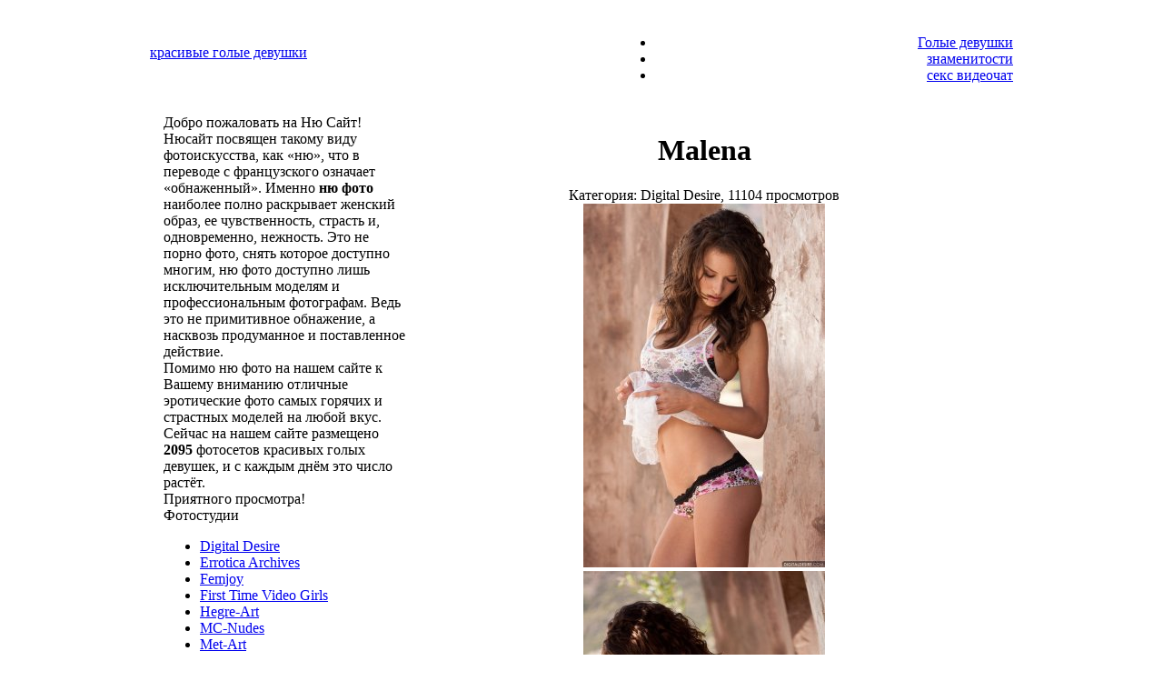

--- FILE ---
content_type: text/html
request_url: http://xn--80askqh2e.xn--p1ai/digital-desire/370-malena.html
body_size: 7320
content:
<!DOCTYPE html PUBLIC "-//W3C//DTD XHTML 1.0 Strict//EN" "http://www.w3.org/TR/xhtml1/DTD/xhtml1-strict.dtd">
<html xmlns="http://www.w3.org/1999/xhtml" xml:lang="ru" lang="ru">
<head>
<link rel="icon" href="/favicon.ico" /><link rel="shortcut icon" href="/favicon.ico" />
<meta http-equiv="Content-Type" content="text/html; charset=windows-1251" />
<title>Malena &raquo; Красивые голые девушки на фото | Ню сайт</title>
<meta name="description" content="Malena &raquo; Красивые голые девушки на фото | Ню сайт" />
<meta name="keywords" content="" />
<link rel="search" type="application/opensearchdescription+xml" href="https://xn--80askqh2e.xn--p1ai/engine/opensearch.php" title="Красивые голые девушки на фото | Ню сайт" />
<link rel="alternate" type="application/rss+xml" title="Красивые голые девушки на фото | Ню сайт" href="https://xn--80askqh2e.xn--p1ai/rss.xml" />
<script type="text/javascript" src="/engine/classes/min/index.php?charset=windows-1251&amp;g=general&amp;2"></script>
<script type="text/javascript" src="/engine/classes/min/index.php?charset=windows-1251&amp;f=engine/classes/highslide/highslide.js&amp;2"></script>
<link media="screen" href="/templates/nusite3/css/main.css" type="text/css" rel="stylesheet" />
<link media="screen" href="/templates/nusite3/css/engine.css" type="text/css" rel="stylesheet" />
<link rel="stylesheet" type="text/css" href="/templates/nusite3/images/style055.css" media="all">

</head>
<body>
<!-- Yandex.Metrika counter -->
<script type="text/javascript" >
   (function(m,e,t,r,i,k,a){m[i]=m[i]||function(){(m[i].a=m[i].a||[]).push(arguments)};
   m[i].l=1*new Date();k=e.createElement(t),a=e.getElementsByTagName(t)[0],k.async=1,k.src=r,a.parentNode.insertBefore(k,a)})
   (window, document, "script", "https://mc.yandex.ru/metrika/tag.js", "ym");

   ym(62550757, "init", {
        clickmap:true,
        trackLinks:true,
        accurateTrackBounce:true
   });
</script>
<noscript><div><img src="https://mc.yandex.ru/watch/62550757" style="position:absolute; left:-9999px;" alt="" /></div></noscript>
<!-- /Yandex.Metrika counter -->
<div id="loading-layer" style="display:none"><div id="loading-layer-text">Загрузка. Пожалуйста, подождите...</div></div>
<script language="javascript" type="text/javascript">
<!--
var dle_root       = '/';
var dle_admin      = '';
var dle_login_hash = '';
var dle_group      = 5;
var dle_skin       = 'nusite3';
var dle_wysiwyg    = 'no';
var quick_wysiwyg  = '1';
var dle_act_lang   = ["Да", "Нет", "Ввод", "Отмена"];
var menu_short     = 'Быстрое редактирование';
var menu_full      = 'Полное редактирование';
var menu_profile   = 'Просмотр профиля';
var menu_send      = 'Отправить сообщение';
var menu_uedit     = 'Админцентр';
var dle_info       = 'Информация';
var dle_confirm    = 'Подтверждение';
var dle_prompt     = 'Ввод информации';
var dle_req_field  = 'Заполните все необходимые поля';
var dle_del_agree  = 'Вы действительно хотите удалить? Данное действие невозможно будет отменить';
var dle_del_news   = 'Удалить новость';
var allow_dle_delete_news   = false;
//-->
</script><script language="javascript" type="text/javascript">  
<!--  
	hs.graphicsDir = '/engine/classes/highslide/graphics/';
	hs.outlineType = 'rounded-white';
	hs.numberOfImagesToPreload = 0;
	hs.showCredits = false;
	hs.dimmingOpacity = 0.60;
	hs.lang = {
		loadingText :     'Загрузка...',
		playTitle :       'Просмотр слайдшоу (пробел)',
		pauseTitle:       'Пауза',
		previousTitle :   'Предыдущее изображение',
		nextTitle :       'Следующее изображение',
		moveTitle :       'Переместить',
		closeTitle :      'Закрыть (Esc)',
		fullExpandTitle : 'Развернуть до полного размера',
		restoreTitle :    'Кликните для закрытия картинки, нажмите и удерживайте для перемещения',
		focusTitle :      'Сфокусировать',
		loadingTitle :    'Нажмите для отмены'
	};
	
	hs.align = 'center';
	hs.transitions = ['expand', 'crossfade'];
	hs.addSlideshow({
		interval: 4000,
		repeat: false,
		useControls: true,
		fixedControls: 'fit',
		overlayOptions: {
			opacity: .75,
			position: 'bottom center',
			hideOnMouseOut: true
		}
	});
//-->
</script>

<div align="center">
<table width="100%" class="tab1" border="0" cellpadding="0" cellspacing="0">
<tr>
   <td align="center">
   
   <table width="950px" style="height: 100px;" border="0" cellpadding="0" cellspacing="0">
	<tr>
	<td align="left">
	<div class="top-logo">
	<a class="logo" href="/" title="НюСайт - красивые голые девушки">
	красивые голые девушки<br /></a>
	</div>
	</td>
  	<td align="right" valign="bottom">
<div id="horiznav" class="horiznav">
<ul>
<li class="active"><a class="itemno_img_desc" href="/"><span class="yjm_has_none"><span class="yjm_title">Голые девушки</span></span></a></li>
<li ><a href="/celebrity/"><span class="yjm_has_none"><span class="yjm_title">знаменитости</span></span></a></li>
<li><a href="/seks_videochat.html"><span class="yjm_has_none"><span class="yjm_title">секс видеочат</span></span></a></li>
</ul></div>
 		</td>
	</tr>
	</table>
	
   </td>
</tr>
</table>


<!--noindex-->
<table width="950px" border="0" cellpadding="0" cellspacing="0">
	<tr>
	<td align="center">
	<br />
	</td>
	</tr>
</table>
<!--/noindex--> 




<table width="920px" class="tab2" cellpadding="0" cellspacing="0">
	<tr>
	<td width="270px" align="left" valign="top">
<div id="sidebar">
<div class="box">		
<div class="title">Добро пожаловать на Ню Сайт!</div>		
Нюсайт посвящен такому виду фотоискусства, как «ню», что в переводе с французского означает «обнаженный».  Именно <strong>ню фото</strong> наиболее полно раскрывает женский образ, ее чувственность, страсть и, одновременно, нежность. Это не порно фото, снять которое доступно многим, ню фото доступно лишь исключительным моделям и профессиональным фотографам. Ведь это не примитивное обнажение, а насквозь продуманное и поставленное действие.<br />
Помимо ню фото на нашем сайте к Вашему вниманию отличные эротические фото самых горячих и страстных моделей на любой вкус.
<br />
Сейчас на нашем сайте размещено <b>2095</b>&nbsp;фотосетов красивых голых девушек, и с каждым днём это число растёт.<br />
Приятного просмотра!
</div>

<!--<div class="box">		
<div class="title">Не нашли модель?</div>
<div class="header_search_form">
          <form method="post" action=''>
            <input type="hidden" name="do" value="search" />
            <input type="hidden" name="subaction" value="search" />
            <ul class="searchbar reset">
              <li class="lfield"><input id="story" name="story" value="Поиск..." onblur="if(this.value=='') this.value='Поиск...';" onfocus="if(this.value=='Поиск...') this.value='';" type="text" /></li>
              <li class="lbtn"><input title="Найти" alt="Найти" type="image" src="/templates/Default/images/spacer.gif" /></li>
            </ul>
          </form>
</div>
</div>
<br /><br />-->	
<div class="box">		
<div class="title">Фотостудии</div>		
<div class="block-menu">
        <ul>
        	<li><a href="/digital-desire/">Digital Desire</a></li>
			<li><a href="/errotica-archives/">Errotica Archives</a></li>
        	<li><a href="/femjoy/">Femjoy</a></li>
			<li><a href="/ftvgirls/">First Time Video Girls</a></li>
        	<li><a href="/hegre-art/">Hegre-Art</a></li>
			<li><a href="/mc-nudes/">MC-Nudes</a></li>
        	<li><a href="/met-art/">Met-Art</a></li>
			<li><a href="/mpl-studios/">MPL Studios</a></li>
        	<li><a href="/penthouse/">Penthouse</a></li>
			<li><a href="/photodromm/">PhotoDromm</a></li>
			<li><a href="/playboy/">Playboy</a></li>
        	<li><a href="/twistys/">Twistys</a></li>
        	<li><a href="/watch4beauty/">Watch4Beauty</a></li>
			<li><a href="/x-art/">X-art</a></li>
			<li><a href="/others/">Другие</a></li>
        </ul>
		<a href="/besplatnyye_foto_krasivykh_golykh_devushek.html"></a>
		<a href="/krasivyye_golyye_devushki_na_plyazhe.html"></a>
</div>
</div>
<div class="box">
<div class="title">Популярное Ню фото</div>
<div class="top5">
<div class="popular-picture">

</div>
</div>
</div>
<div class="box">
<div class="title">Горячие девушки <font color="#05a7af"><sup>Live</sup></font></div>
    <div class="videogirl">
<table width="100%" border="0" cellpadding="5" cellspacing="0">
<tr><td>
Девушки с веб-камерами предлагают Вам бесплатно пообщаться в <a href="/eroticheskiy_videochat.html">эротическом видеочате</a>. Находясь у себя дома Вы можете попросить девушку показать Вам приват секс-шоу и она Вам с огромным удовольствием его покажет...<br /><br />
<!--<div class="chat-picture">
<a href="/engine/go.php?url=aHR0cDovL3ZjaGF0LmtsYWRvZmZrYS5jb20v" target="_blank"><img width="210" src='/templates/hot-babes/img/sexchat.jpg' alt='эротический видео-чат' /></a>
</div>-->
<!--<iframe scrolling="no" frameborder="0" width="240" height="565" src="https://tools.bongacams.com/promo.php?c=20290&type=dynamic_banner&pt=http&new_banner=0&db%5Bwidth%5D=240&db%5Bheight%5D=565&db%5Btype%5D=live&db%5Bmodel_zone%5D=free&db%5Bheader%5D=0&db%5Bfooter%5D=none&db%5Bmlang%5D=0&db%5Bfullscreen%5D=&db%5Bmname%5D=0&db%5Bmlink%5D=0&db%5Bmstatus%5D=1&db%5Bmsize%5D=auto&db%5Bmpad%5D=48&db%5Bmwidth%5D=143&db%5Bcolor_scheme%5D=default&db%5Bmborder%5D=solid&db%5Bmborder_color%5D=%23ffffff&db%5Bmborder_over_color%5D=%23a02239&db%5Bmshadow%5D=1&db%5Bmodels_by_geo%5D=0&db%5Bautoupdate%5D=1&db%5Btopmodels%5D=1&db%5Blanding%5D=chat&db%5Blogo_color%5D=default&db%5Bbg_color%5D=none&db%5Bfont_family%5D=Arial&db%5Btext_align%5D=center&db%5Btext_color%5D=%23000000&db%5Blink_color%5D=%23a02239&db%5Beffect%5D=auto&db%5Beffect_speed%5D=optimal&db%5Bmode%5D=mode1&db%5Badaptive%5D=0"></iframe>-->


<iframe width="200" height="320" scrolling="no" frameborder="0" src="https://ssl-tools.bongacams.com/promo.php?c=600582&amp;type=dynamic_banner&amp;new_banner=0&amp;db%5Bwidth%5D=200&amp;db%5Bheight%5D=320&amp;db%5Btype%5D=live&amp;db%5Bmodel_zone%5D=free&amp;db%5Bheader%5D=0&amp;db%5Bfooter%5D=none&amp;db%5Bmlang%5D=0&amp;db%5Bfullscreen%5D=&amp;db%5Bmname%5D=0&amp;db%5Bmlink%5D=0&amp;db%5Bmstatus%5D=0&amp;db%5Bmsize%5D=auto&amp;db%5Bmpad%5D=28&amp;db%5Bmwidth%5D=143&amp;db%5Bcolor_scheme%5D=default&amp;db%5Bmborder%5D=solid&amp;db%5Bmborder_color%5D=%23ffffff&amp;db%5Bmborder_over_color%5D=%23a02239&amp;db%5Bmshadow%5D=0&amp;db%5Bmodels_by_geo%5D=0&amp;db%5Bautoupdate%5D=1&amp;db%5Btopmodels%5D=1&amp;db%5Blanding%5D=chat&amp;db%5Blogo_color%5D=default&amp;db%5Bbg_color%5D=none&amp;db%5Bfont_family%5D=Arial&amp;db%5Btext_align%5D=center&amp;db%5Btext_color%5D=%23000000&amp;db%5Blink_color%5D=%23a02239&amp;db%5Beffect%5D=auto&amp;db%5Beffect_speed%5D=optimal&amp;db%5Bmode%5D=mode1&amp;db%5Badaptive%5D=0"></iframe>


</td></tr>
</table>

    </div>
</div>


<div class="box">
<div class="title">На правах рекламы</div>
<!-- client 3 -->
<a href="http://ekadosug.su" target="_blank">Проститутки Екатеринбурга</a> на сайте EkaDosug.SU<br />
<!-- client 3 end-->

<!-- client 13 -->
Проститутки СПб на сайте <a href="https://intim.spbrelax.com/" target="_blank">intim.spbrelax.com</a><br />

<div style="text-align:center;padding-top:30px;"><a href="https://xxxodessa.net/" target="_blank"><img src="/templates/nusite3/images/banner-xxxodessa-1.jpg" width="180px" height="180px" border="0" alt="xxxodessa" title="xxxodessa"></a></div>
<!-- client 13 end-->

<br />
<!-- client 6 -->
<a href="https://nsk.sibirki.gold" target="_blank">проститутки новосибирска</a><br />
<!-- client 6 end-->













</div>


</div>
	
	</td>
  	<td width="650px" align="center" valign="top">



<!-- client  -->

<!-- client  end -->



<div id='dle-content'><div id="fotosetbar">
<div class="fotoset">
<h1>Malena</h1>
<div class="fotosetinfo">Категория: Digital Desire, 11104 просмотров<!--, 1 комментов--></div>
<div class="photoset-picture">
<div style="display:inline;"><div align="center"><!--TBegin--><a href="http://xn--80askqh2e.xn--p1ai/uploads/posts/2011-08/1314725073_01.jpg" onclick="return hs.expand(this)" ><img src="/uploads/posts/2011-08/thumbs/1314725073_01.jpg" alt='Malena' title='Malena'  /></a><!--TEnd--></div>
<div align="center"><!--TBegin--><a href="http://xn--80askqh2e.xn--p1ai/uploads/posts/2011-08/1314725036_02.jpg" onclick="return hs.expand(this)" ><img src="/uploads/posts/2011-08/thumbs/1314725036_02.jpg" alt='Malena' title='Malena'  /></a><!--TEnd--></div>
<div align="center"><!--TBegin--><a href="http://xn--80askqh2e.xn--p1ai/uploads/posts/2011-08/1314724993_03.jpg" onclick="return hs.expand(this)" ><img src="/uploads/posts/2011-08/thumbs/1314724993_03.jpg" alt='Malena' title='Malena'  /></a><!--TEnd--></div>
<div align="center"><!--TBegin--><a href="http://xn--80askqh2e.xn--p1ai/uploads/posts/2011-08/1314725016_04.jpg" onclick="return hs.expand(this)" ><img src="/uploads/posts/2011-08/thumbs/1314725016_04.jpg" alt='Malena' title='Malena'  /></a><!--TEnd--></div>
<div align="center"><!--TBegin--><a href="http://xn--80askqh2e.xn--p1ai/uploads/posts/2011-08/1314725074_05.jpg" onclick="return hs.expand(this)" ><img src="/uploads/posts/2011-08/thumbs/1314725074_05.jpg" alt='Malena' title='Malena'  /></a><!--TEnd--></div>
<div align="center"><!--TBegin--><a href="http://xn--80askqh2e.xn--p1ai/uploads/posts/2011-08/1314725003_06.jpg" onclick="return hs.expand(this)" ><img src="/uploads/posts/2011-08/thumbs/1314725003_06.jpg" alt='Malena' title='Malena'  /></a><!--TEnd--></div>
<div align="center"><!--TBegin--><a href="http://xn--80askqh2e.xn--p1ai/uploads/posts/2011-08/1314725095_07.jpg" onclick="return hs.expand(this)" ><img src="/uploads/posts/2011-08/thumbs/1314725095_07.jpg" alt='Malena' title='Malena'  /></a><!--TEnd--></div>
<div align="center"><!--TBegin--><a href="http://xn--80askqh2e.xn--p1ai/uploads/posts/2011-08/1314725035_08.jpg" onclick="return hs.expand(this)" ><img src="/uploads/posts/2011-08/thumbs/1314725035_08.jpg" alt='Malena' title='Malena'  /></a><!--TEnd--></div>
<div align="center"><!--TBegin--><a href="http://xn--80askqh2e.xn--p1ai/uploads/posts/2011-08/1314725071_09.jpg" onclick="return hs.expand(this)" ><img src="/uploads/posts/2011-08/thumbs/1314725071_09.jpg" alt='Malena' title='Malena'  /></a><!--TEnd--></div>
<div align="center"><!--TBegin--><a href="http://xn--80askqh2e.xn--p1ai/uploads/posts/2011-08/1314725087_10.jpg" onclick="return hs.expand(this)" ><img src="/uploads/posts/2011-08/thumbs/1314725087_10.jpg" alt='Malena' title='Malena'  /></a><!--TEnd--></div>
<div align="center"><!--TBegin--><a href="http://xn--80askqh2e.xn--p1ai/uploads/posts/2011-08/1314725120_11.jpg" onclick="return hs.expand(this)" ><img src="/uploads/posts/2011-08/thumbs/1314725120_11.jpg" alt='Malena' title='Malena'  /></a><!--TEnd--></div></div>
</div>
<table width="100%" border="0" cellpadding="10" cellspacing="10">
<!--<tr>
<td width="50%" align="center"><a title="Asa Akira" href="https://xn--80askqh2e.xn--p1ai/celebrity/369-asa-akira.html">&lt;&lt;&nbsp;предыдуший фотосет</a></td>
<td width="50%" align="center"><a title="Whitney" href="https://xn--80askqh2e.xn--p1ai/371-whitney.html">следующий фотосет&nbsp;&gt;&gt;</a></td>
</tr>-->
<tr>
<td colspan="2"><div id='ratig-layer-370'>	
<div style="color:#c756a1;font-size:9px;font-weight:normal;height:15px;text-align: right;">Оценка 4.2 из 56 голосов!</div>
	
<div class="rating" style="float:right;">
		<ul class="unit-rating">
		<li class="current-rating" style="width:71.4px;">71.4</li>
		<li><a href="#" title="Плохо" class="r1-unit" onclick="dleRate('1', '370'); return false;">1</a></li>
		<li><a href="#" title="Приемлемо" class="r2-unit" onclick="dleRate('2', '370'); return false;">2</a></li>
		<li><a href="#" title="Средне" class="r3-unit" onclick="dleRate('3', '370'); return false;">3</a></li>
		<li><a href="#" title="Хорошо" class="r4-unit" onclick="dleRate('4', '370'); return false;">4</a></li>
		<li><a href="#" title="Отлично" class="r5-unit" onclick="dleRate('5', '370'); return false;">5</a></li>
		</ul>
</div></div></td>
</tr>
</table>
</div>
</div>
<div class="clear"></div>
<!--<div class="com-title">Добавить комментарий</div>--><a name="comment"></a><form method="post" action="" name="dlemasscomments" id="dlemasscomments">
<div id='comment-id-222'>	<ol class="commentlist">
		<li class="comment">
				<div id="div-comment-30" class="comment-body">
				<div class="comment-author vcard">
				<img width="32px" height="32px" src="/templates/nusite3/images/noavatar.png" border="0" class="avatar avatar-32 photo" />
				<cite class="fn">Йа</cite> <span class="says">&nbsp;написал:</span>		</div>

		<div class="comment-meta commentmetadata">9 ноября 2011 13:30</div>

		<p>Вот это ангелочек.....супер!</p>

		<div class="reply">
		   
		</div>
				</div>
		</li>
	</ol>


</div>
<div id="dle-ajax-comments"></div>
</form>
</div>
 	</td>
	</tr>
	<!--noindex-->
	<tr>
	<td colspan="2" style="padding-top:5px;">
        
<!-- ваша реклама -->



<!--noindex-->

	<!--<iframe width="920" height="220" frameborder="0" style="border: 0px solid #996666; visibility: visible;" scrolling="no" src="https://metogafice.com/getThumbs?uid=264543846&amp;p=2&amp;fmt=htm&amp;cityid=1961&amp;lng=ru&amp;desc=name&amp;cs=0&amp;cp=25&amp;tpl=t1&amp;sty=int&amp;margin=0&amp;box_border=1&amp;img_border=1&amp;fnt=12&amp;bg=%23ffffff&amp;box_color=%23CC9999&amp;box_border_color=%23996666&amp;fg=%23777777&amp;fghover=%23c655a0&amp;a=&amp;ah=1&amp;img_border_color=%23777777&amp;cols=6&amp;rows=1&amp;tid=1"></iframe>-->

<!--/noindex--> 





	</td>
	</tr>
	<!--/noindex--> 
	<tr>
	<td colspan="2">
<div id="bottom-txt" style="width:860px; line-height: 1.4;">

На сайте представлены лучшие модели обнажённого искусства, эротики и порно со всего интернета. С популярных эротических и порно сайтов собраны ню фото мирового класса с самыми красивыми и сексуальными голыми девушками.

<div class="studio">
<a href="/met_art.html"></a><img src="/templates/nusite3/images/studio/1.jpg" alt="" />
<a href="/femjoy.html"></a><img src="/templates/nusite3/images/studio/2.jpg" alt="" />
<img src="/templates/nusite3/images/studio/3.jpg" alt="" />
<img src="/templates/nusite3/images/studio/4.jpg" alt="" />
<img src="/templates/nusite3/images/studio/5.jpg" alt="" />
<br />
<img src="/templates/nusite3/images/studio/6.jpg" alt="" />
<img src="/templates/nusite3/images/studio/7.jpg" alt="" />
<img src="/templates/nusite3/images/studio/8.jpg" alt="" />
<a href="/watch4beauty.html"></a><img src="/templates/nusite3/images/studio/9.jpg" alt="" style="padding: 0 25px 0 25px"/>
<a href="/digital_desire.html"></a><img src="/templates/nusite3/images/studio/10.jpg" alt="" />
</div>



</div>
	</td>
	</tr>
	<tr>
		<td colspan="2">
	<div id="myfooter">
<div id="myfooter-left">

<div id="plus18">
На сайте имеются материалы эротического характера. Просматривая сайт, Вы соглашаетесь с <a href="/terms_of_use.html" target="_blank">условиями использования</a>.
</div>
<p>
Все фото находятся в открытом доступе. Все права на фото принадлежат их авторам.<br />

&copy; 2011-2018 <a href="/">НюСайт.рф</a> - эротические и ню фото голых девушек.

</p>
</div>
<div id="myfooter-right">
<!--noindex-->
<script type="text/javascript"><!--
document.write(" "+
"<img src='//counter.yadro.ru/hit?t44.5;r"+
escape(document.referrer)+((typeof(screen)=="undefined")?"":
";s"+screen.width+"*"+screen.height+"*"+(screen.colorDepth?
screen.colorDepth:screen.pixelDepth))+";u"+escape(document.URL)+
";"+Math.random()+
"' alt='' title='LiveInternet' "+
"border='0' width='5' height='5'>")
//--></script>
<!--/noindex-->

</div>
</div>
	</td>
	</tr>
</table>

</div>


</body>
</html>

--- FILE ---
content_type: text/html; charset=UTF-8
request_url: https://ssl-tools.bongacams.com/promo.php?c=600582&type=dynamic_banner&new_banner=0&db%5Bwidth%5D=200&db%5Bheight%5D=320&db%5Btype%5D=live&db%5Bmodel_zone%5D=free&db%5Bheader%5D=0&db%5Bfooter%5D=none&db%5Bmlang%5D=0&db%5Bfullscreen%5D=&db%5Bmname%5D=0&db%5Bmlink%5D=0&db%5Bmstatus%5D=0&db%5Bmsize%5D=auto&db%5Bmpad%5D=28&db%5Bmwidth%5D=143&db%5Bcolor_scheme%5D=default&db%5Bmborder%5D=solid&db%5Bmborder_color%5D=%23ffffff&db%5Bmborder_over_color%5D=%23a02239&db%5Bmshadow%5D=0&db%5Bmodels_by_geo%5D=0&db%5Bautoupdate%5D=1&db%5Btopmodels%5D=1&db%5Blanding%5D=chat&db%5Blogo_color%5D=default&db%5Bbg_color%5D=none&db%5Bfont_family%5D=Arial&db%5Btext_align%5D=center&db%5Btext_color%5D=%23000000&db%5Blink_color%5D=%23a02239&db%5Beffect%5D=auto&db%5Beffect_speed%5D=optimal&db%5Bmode%5D=mode1&db%5Badaptive%5D=0
body_size: 32956
content:
<!-- db tools -->
<!-- new db -->

<!DOCTYPE html PUBLIC "-//W3C//DTD XHTML 1.0 Transitional//EN" "http://www.w3.org/TR/xhtml1/DTD/xhtml1-transitional.dtd">
<html xmlns="http://www.w3.org/1999/xhtml" xml:lang="en" lang="en">
<head>
  <meta http-equiv="Content-Type" content="text/html; charset=UTF-8"/>
  <meta http-equiv="X-UA-Compatible" content="IE=edge,chrome=1" />
  <meta name="robots" content="noindex, nofollow" />
  <title>Bongacams Dynamic Banner</title>
  <base href="https://i.bngprm.com/dynamic_banner/" target="_blank">
  <script type="text/javascript" src="https://i.bngprm.com/dynamic_banner/jquery.tools.min.js"></script>
  <script type="text/javascript">
    var baseUrl = 'https://i.bngprm.com/dynamic_banner';
    var homeUrl = "https://bongacams.com/track?c=600582&ps=dynamic_banner&csurl=https://runetki6.com";
    var mode = 'mode1';
    var width = '200';
    var isFullscreen = '';
    var isAdaptive = '';
    var isSlider = '';
    var isMobile = false;
    var isChat = Boolean();
    var isCustomChat = Boolean(1);
    var isChatLong = Boolean();
    var needSizeCorection = Boolean();
    var bgColor = 'none';
    var isDarkTheme = Boolean('');
    var bannerSize = '200x320';
    var geoEnabled = false;
    var footerCorrection = 34;
    var langHide = true;
    var thumbPhotoSource = 'thumbnail_image_medium';
    var rows = 0;
    var cols = 0;
    var topModelsByRank = Boolean('1');
    var isSale = Boolean('');
    var geoFlags =
              $.parseJSON('[\"english\",\"american\"]');
          var countryId = 'us';
    var countryGroup = 'en';
        var thumbWidth = 192;
    window.videoContainerSelector = '.cam';
    window.canvasParentSelector = '.bcdb_model_group_active';

          window.videoCacheKey = '1764245173';
    
        var randomInited = false;
    var maxInitedThumbs = 6;
        var contentType = 'random'

    "use strict";

function BaseBanner() {
  var self = this;
  this.params = JSON.parse('{"bannerNumber":"","lang":"en","width":"200","height":"320","header":"0","footer":"none","mname":"0","mlink":"0","mode":"mode1","slider":0,"fullscreen":"","msize":"auto","text_color":"#000000","chat":0}');

  this.onDone = function () {
  };

  this.addUnderThumb = function (params) {
    params = $.extend({}, {height: 48}, params);
    var $anchor = $('.bcdb_model_item .modelimage');
    $('.bcdb_footer').css({'padding-top': '2px', 'margin-top': 0});

    $anchor.each(function (index, el) {
      var $_anchor = $(el);
      var $link = $_anchor.closest('a');
      $('.bcdb_model_group_container').height($('html').height() - $('.bcdb_header').outerHeight() - $('.bcdb_footer').outerHeight());

      if (params.metaOver) {
        var $mName = $link.find('.modelname');
        var $mLink = $link.find('.modellink');
        var $both = $mName.add($mLink);
        if ($both.length) {
          if (window.isChat) {
            $_anchor.append($('<div class="modelimage_blured_wrapper">').append($('<div class="modelimage_blured_container">').append($both)));
            return;
          }
          $_anchor.append($both);
        }
      }
    })
  };

  this.addInnerThumb = function () {
    var $anchor = $('.bcdb_model_item .modelimage');
    var $links = $anchor.closest('a');
    $links.each(function(index, el) {
      var $el = $(el);
      var $mName = $el.find('.modelname');
      var $mLink = $el.find('.modellink');
      var $both = $mName.add($mLink);
      if ($both.length) {
        $el.find('.modelimage').append($('<div class="modelimage_blured_wrapper">').append($('<div class="modelimage_blured_container">').append($both)));
      }
    });
  };

  this.process = function () {
    var size = this.params.width + 'x' + this.params.height;
    var thumbCount = $('.bcdb_model_group_active .bcdb_model_item').length;

    if (window.isChat) {
      switch (size) {
        case '200x300':
          this.addUnderThumb({metaOver: true, height: 50});
          break;
        case '240x480':
          this.addUnderThumb();
          if (thumbCount > 1) {
            $('.bcdb_model_item:nth-child(2)').hide();
            if (this.params.footer !== 'none') {
              $('.bcdb_footer').show();
            }
          }
          break;
        case '300x250':
          this.addInnerThumb();
          break;
        case '300x300':
          this.addInnerThumb();
          break;
        case '350x280':
          this.addUnderThumb({metaOver: true});
          break;
        default:
          break;
      }
    }
  }

  this.onCreate = function () {
    if ($('html[lang]').length) {
      $('body').addClass('lang_' + $('html').attr('lang'));
    }
    this.process();
  };

  $('img.thumb').one('load', function () {
    if (!self.created) {
      var img = this;
      var waitThumbCounter = 0
      var waitThumb = setInterval(function () {
        if (self.created || !$(img).is(':visible')) {
          clearInterval(waitThumb);
          return;
        }
        waitThumbCounter++;
        var modelimage = $(img).closest('.modelimage')[0];
        if (modelimage) {
          var height = modelimage.getBoundingClientRect().height;
          self.thumbWidth = Boolean(parseInt(self.params.chat)) ? height : modelimage.getBoundingClientRect().width;
          self.thumbHeight = height;
        }
        var item = $(img).closest('.bcdb_model_item')[0];
        if (item) {
          self.itemHeight = item.getBoundingClientRect().height;
        }
        if (waitThumbCounter > 10 || self.thumbHeight > 10 || !modelimage) {
          clearInterval(waitThumb);
          self.created = true;
          self.onCreate();
        }
      }, 100);
    }
  })
}

$(function () {
  window.BaseBanner = new BaseBanner();
});
  </script>
</head>
<body class="load lang_en mode1 s200x320">
<script type="text/javascript">
            var modelsData = $.parseJSON('{\"geo_models\":[{\"username\":\"Fortune---888\",\"profile_page_url\":\"https://bongacams.com/track?c=600582&ps=dynamic_banner&csurl=https:\\/\\/runetki6.com\\/profile\\/Fortune---888\",\"display_name\":\"Fortune---888\",\"display_age\":21,\"profile_images\":{\"profile_image\":\"\\/\\/i.wlicdn.com\\/0cd\\/3e4\\/27a\\/06d0172a079fe97b7315fbbde304ae94_profile.jpg\",\"thumbnail_image_small\":\"\\/\\/i.wlicdn.com\\/0cd\\/3e4\\/27a\\/06d0172a079fe97b7315fbbde304ae94_thumb.jpg\",\"thumbnail_image_medium\":\"\\/\\/i.wlicdn.com\\/0cd\\/3e4\\/27a\\/06d0172a079fe97b7315fbbde304ae94_thumb_medium.jpg\",\"thumbnail_image_big\":\"\\/\\/i.wlicdn.com\\/0cd\\/3e4\\/27a\\/06d0172a079fe97b7315fbbde304ae94_thumb_big.jpg\",\"thumbnail_image_small_live\":\"\\/\\/i.wlicdn.com\\/live\\/0cd\\/3e4\\/27a\\/xbig_lq\\/e885b6.jpg\",\"thumbnail_image_medium_live\":\"\\/\\/i.wlicdn.com\\/live\\/0cd\\/3e4\\/27a\\/xbig_lq\\/e885b6.jpg\",\"thumbnail_image_big_live\":\"\\/\\/i.wlicdn.com\\/live\\/0cd\\/3e4\\/27a\\/xbig\\/e885b6.jpg\"},\"is_mobile\":true,\"chat_url\":\"https://bongacams.com/track?c=600582&ps=dynamic_banner&csurl=https:\\/\\/runetki6.com\\/chat-popup\\/Fortune---888\",\"random_chat_url\":\"https://bongacams.com/track?c=600582&ps=dynamic_banner&csurl=https:\\/\\/runetki6.com\\/chat?livetab=female\",\"popular_chat_url\":\"https://bongacams.com/track?c=600582&ps=dynamic_banner&csurl=https:\\/\\/runetki6.com\\/popular-chat?livetab=female\",\"chat_url_on_home_page\":\"https://bongacams.com/track?c=600582&ps=dynamic_banner&csurl=https:\\/\\/runetki6.com\\/Fortune---888\",\"direct_chat_url\":\"https:\\/\\/runetki6.com\\/chat-popup\\/Fortune---888\",\"chat_url_on_home_page_for_popunder\":\"https:\\/\\/runetki6.com\\/Fortune---888?https://bongacams.com/track?c=600582&ps=dynamic_banner\",\"chat_url_on_home_page_for_bc_popup\":\"https:\\/\\/runetki6.com\\/Fortune---888\",\"video_feed_url\":\"https:\\/\\/mobile-edge70.bcvcdn.com\\/stream_Fortune---888.jpg\",\"video_feed_url_root\":\"https:\\/\\/vthumb70.bcvcdn.com\\/stream_Fortune---888\",\"stream_feed_url\":\"https:\\/\\/ded7120-edge60.bcvcdn.com\\/hls\\/stream_Fortune---888\\/playlist.m3u8\",\"chat_topic\":\"Make Me SQUIRT \\u2728 @total - countdown: @sofar collected, @remain left before the show starts!\",\"chat_topic_ru\":\"\\u0417\\u0430\\u0441\\u0442\\u0430\\u0432\\u044c \\u043c\\u0435\\u043d\\u044f \\u0437\\u0430\\u043c\\u043e\\u043b\\u0447\\u0430\\u0442\\u044c \\u2728 @total \\u2013 \\u043e\\u0431\\u0440\\u0430\\u0442\\u043d\\u044b\\u0439 \\u043e\\u0442\\u0441\\u0447\\u0451\\u0442: @sofar \\u0441\\u043e\\u0431\\u0440\\u0430\\u043d\\u043e, @remain \\u043e\\u0441\\u0442\\u0430\\u043b\\u043e\\u0441\\u044c \\u0434\\u043e \\u043d\\u0430\\u0447\\u0430\\u043b\\u0430 \\u0448\\u043e\\u0443! \",\"flags\":[\"american\",\"russian\"],\"online_time\":3180,\"vs_url_root\":\"https:\\/\\/db.bngpt.com\\/stream_Fortune---888\",\"chat_status\":\"public\",\"marker\":\"average\",\"gender\":\"couple_f_f\",\"members_count\":3311,\"vibratoy\":false,\"hd_cam\":false,\"social_networks\":[\"instagram\",\"snapchat\",\"tiktok\"],\"is_new\":0},{\"username\":\"RavenBelrose\",\"profile_page_url\":\"https://bongacams.com/track?c=600582&ps=dynamic_banner&csurl=https:\\/\\/runetki6.com\\/profile\\/RavenBelrose\",\"display_name\":\"RavenBelrose\",\"display_age\":30,\"profile_images\":{\"profile_image\":\"\\/\\/i.wlicdn.com\\/0de\\/325\\/244\\/1ba08fa6ed403d26ea64ca69cdb93c20_profile.jpg\",\"thumbnail_image_small\":\"\\/\\/i.wlicdn.com\\/0de\\/325\\/244\\/1ba08fa6ed403d26ea64ca69cdb93c20_thumb.jpg\",\"thumbnail_image_medium\":\"\\/\\/i.wlicdn.com\\/0de\\/325\\/244\\/1ba08fa6ed403d26ea64ca69cdb93c20_thumb_medium.jpg\",\"thumbnail_image_big\":\"\\/\\/i.wlicdn.com\\/0de\\/325\\/244\\/1ba08fa6ed403d26ea64ca69cdb93c20_thumb_big.jpg\",\"thumbnail_image_small_live\":\"\\/\\/i.wlicdn.com\\/live\\/0de\\/325\\/244\\/xbig_lq\\/854fc3.jpg\",\"thumbnail_image_medium_live\":\"\\/\\/i.wlicdn.com\\/live\\/0de\\/325\\/244\\/xbig_lq\\/854fc3.jpg\",\"thumbnail_image_big_live\":\"\\/\\/i.wlicdn.com\\/live\\/0de\\/325\\/244\\/xbig\\/854fc3.jpg\"},\"is_mobile\":false,\"chat_url\":\"https://bongacams.com/track?c=600582&ps=dynamic_banner&csurl=https:\\/\\/runetki6.com\\/chat-popup\\/RavenBelrose\",\"random_chat_url\":\"https://bongacams.com/track?c=600582&ps=dynamic_banner&csurl=https:\\/\\/runetki6.com\\/chat?livetab=female\",\"popular_chat_url\":\"https://bongacams.com/track?c=600582&ps=dynamic_banner&csurl=https:\\/\\/runetki6.com\\/popular-chat?livetab=female\",\"chat_url_on_home_page\":\"https://bongacams.com/track?c=600582&ps=dynamic_banner&csurl=https:\\/\\/runetki6.com\\/RavenBelrose\",\"direct_chat_url\":\"https:\\/\\/runetki6.com\\/chat-popup\\/RavenBelrose\",\"chat_url_on_home_page_for_popunder\":\"https:\\/\\/runetki6.com\\/RavenBelrose?https://bongacams.com/track?c=600582&ps=dynamic_banner\",\"chat_url_on_home_page_for_bc_popup\":\"https:\\/\\/runetki6.com\\/RavenBelrose\",\"video_feed_url\":\"https:\\/\\/mobile-edge65.bcvcdn.com\\/stream_RavenBelrose.jpg\",\"video_feed_url_root\":\"https:\\/\\/vthumb65.bcvcdn.com\\/stream_RavenBelrose\",\"stream_feed_url\":\"https:\\/\\/ded6479-edge64.bcvcdn.com\\/hls\\/stream_RavenBelrose\\/playlist.m3u8\",\"chat_topic\":\"Papi, I need you to make me moan. Favorite lvls: 11,22,99,111,333,1111#latina #squirt #bigboobs #new #latex\",\"chat_topic_ru\":\"\",\"flags\":[\"american\"],\"online_time\":9380,\"vs_url_root\":\"https:\\/\\/db.bngpt.com\\/stream_RavenBelrose\",\"chat_status\":\"public\",\"marker\":\"nice\",\"gender\":\"female\",\"members_count\":2570,\"vibratoy\":true,\"hd_cam\":false,\"social_networks\":[\"\"],\"is_new\":0},{\"username\":\"-Breid-1\",\"profile_page_url\":\"https://bongacams.com/track?c=600582&ps=dynamic_banner&csurl=https:\\/\\/runetki6.com\\/profile\\/-Breid-1\",\"display_name\":\"_Magic_\",\"display_age\":25,\"profile_images\":{\"profile_image\":\"\\/\\/i.wlicdn.com\\/06d\\/054\\/2fb\\/a36576b253c9e00b8e4b24bc6bd26dae_profile.jpg\",\"thumbnail_image_small\":\"\\/\\/i.wlicdn.com\\/06d\\/054\\/2fb\\/a36576b253c9e00b8e4b24bc6bd26dae_thumb.jpg\",\"thumbnail_image_medium\":\"\\/\\/i.wlicdn.com\\/06d\\/054\\/2fb\\/a36576b253c9e00b8e4b24bc6bd26dae_thumb_medium.jpg\",\"thumbnail_image_big\":\"\\/\\/i.wlicdn.com\\/06d\\/054\\/2fb\\/a36576b253c9e00b8e4b24bc6bd26dae_thumb_big.jpg\",\"thumbnail_image_small_live\":\"\\/\\/i.wlicdn.com\\/live\\/06d\\/054\\/2fb\\/xbig_lq\\/17b951.jpg\",\"thumbnail_image_medium_live\":\"\\/\\/i.wlicdn.com\\/live\\/06d\\/054\\/2fb\\/xbig_lq\\/17b951.jpg\",\"thumbnail_image_big_live\":\"\\/\\/i.wlicdn.com\\/live\\/06d\\/054\\/2fb\\/xbig\\/17b951.jpg\"},\"is_mobile\":false,\"chat_url\":\"https://bongacams.com/track?c=600582&ps=dynamic_banner&csurl=https:\\/\\/runetki6.com\\/chat-popup\\/-Breid-1\",\"random_chat_url\":\"https://bongacams.com/track?c=600582&ps=dynamic_banner&csurl=https:\\/\\/runetki6.com\\/chat?livetab=female\",\"popular_chat_url\":\"https://bongacams.com/track?c=600582&ps=dynamic_banner&csurl=https:\\/\\/runetki6.com\\/popular-chat?livetab=female\",\"chat_url_on_home_page\":\"https://bongacams.com/track?c=600582&ps=dynamic_banner&csurl=https:\\/\\/runetki6.com\\/-Breid-1\",\"direct_chat_url\":\"https:\\/\\/runetki6.com\\/chat-popup\\/-Breid-1\",\"chat_url_on_home_page_for_popunder\":\"https:\\/\\/runetki6.com\\/-Breid-1?https://bongacams.com/track?c=600582&ps=dynamic_banner\",\"chat_url_on_home_page_for_bc_popup\":\"https:\\/\\/runetki6.com\\/-Breid-1\",\"video_feed_url\":\"https:\\/\\/mobile-edge72.bcvcdn.com\\/stream_-Breid-1.jpg\",\"video_feed_url_root\":\"https:\\/\\/vthumb72.bcvcdn.com\\/stream_-Breid-1\",\"stream_feed_url\":\"https:\\/\\/ded7120-edge60.bcvcdn.com\\/hls\\/stream_-Breid-1\\/playlist.m3u8\",\"chat_topic\":\"@total;collected @sofar; @remain dildo in the ass   magic16661\",\"chat_topic_ru\":\"@total;\\u0441\\u043e\\u0431\\u0440\\u0430\\u043d\\u043e @sofar ; \\u043e\\u0441\\u0442\\u0430\\u043b\\u043e\\u0441\\u044c @remain \\u0434\\u0438\\u043b\\u0434\\u043e \\u0432 \\u043f\\u043e\\u043f\\u0443 magic16661 !\\u0442\\u043e\\u043a\\u0435\\u043d\\u044b \\u043e\\u0442\\u043f\\u0440\\u0430\\u0432\\u043b\\u0435\\u043d\\u043d\\u044b\\u0435 \\u0432 \\u043b\\u0438\\u0447\\u043d\\u044b\\u0435 \\u0441\\u043e\\u043e\\u0431\\u0449\\u0435\\u043d\\u0438\\u044f \\u0441\\u0447\\u0438\\u0442\\u0430\\u044e\\u0442 \\u043f\\u043e\\u0434\\u0430\\u0440\\u043a\\u043e\\u043c magic16661 \\u0438\\u043d\\u0441\\u0442\",\"flags\":[\"american\",\"russian\"],\"online_time\":820,\"vs_url_root\":\"https:\\/\\/db.bngpt.com\\/stream_-Breid-1\",\"chat_status\":\"public\",\"marker\":\"bad\",\"gender\":\"couple_f_m\",\"members_count\":2214,\"vibratoy\":true,\"hd_cam\":false,\"social_networks\":[\"\"],\"is_new\":0},{\"username\":\"yoursweettreats\",\"profile_page_url\":\"https://bongacams.com/track?c=600582&ps=dynamic_banner&csurl=https:\\/\\/runetki6.com\\/profile\\/yoursweettreats\",\"display_name\":\"yoursweettreats\",\"display_age\":27,\"profile_images\":{\"profile_image\":\"\\/\\/i.wlicdn.com\\/0cb\\/118\\/1b3\\/3c9b406c2dd778d4d4fe21a25ec91968_profile.jpg\",\"thumbnail_image_small\":\"\\/\\/i.wlicdn.com\\/0cb\\/118\\/1b3\\/3c9b406c2dd778d4d4fe21a25ec91968_thumb.jpg\",\"thumbnail_image_medium\":\"\\/\\/i.wlicdn.com\\/0cb\\/118\\/1b3\\/3c9b406c2dd778d4d4fe21a25ec91968_thumb_medium.jpg\",\"thumbnail_image_big\":\"\\/\\/i.wlicdn.com\\/0cb\\/118\\/1b3\\/3c9b406c2dd778d4d4fe21a25ec91968_thumb_big.jpg\",\"thumbnail_image_small_live\":\"\\/\\/i.wlicdn.com\\/live\\/0cb\\/118\\/1b3\\/xbig_lq\\/3b1703.jpg\",\"thumbnail_image_medium_live\":\"\\/\\/i.wlicdn.com\\/live\\/0cb\\/118\\/1b3\\/xbig_lq\\/3b1703.jpg\",\"thumbnail_image_big_live\":\"\\/\\/i.wlicdn.com\\/live\\/0cb\\/118\\/1b3\\/xbig\\/3b1703.jpg\"},\"is_mobile\":false,\"chat_url\":\"https://bongacams.com/track?c=600582&ps=dynamic_banner&csurl=https:\\/\\/runetki6.com\\/chat-popup\\/yoursweettreats\",\"random_chat_url\":\"https://bongacams.com/track?c=600582&ps=dynamic_banner&csurl=https:\\/\\/runetki6.com\\/chat?livetab=female\",\"popular_chat_url\":\"https://bongacams.com/track?c=600582&ps=dynamic_banner&csurl=https:\\/\\/runetki6.com\\/popular-chat?livetab=female\",\"chat_url_on_home_page\":\"https://bongacams.com/track?c=600582&ps=dynamic_banner&csurl=https:\\/\\/runetki6.com\\/yoursweettreats\",\"direct_chat_url\":\"https:\\/\\/runetki6.com\\/chat-popup\\/yoursweettreats\",\"chat_url_on_home_page_for_popunder\":\"https:\\/\\/runetki6.com\\/yoursweettreats?https://bongacams.com/track?c=600582&ps=dynamic_banner\",\"chat_url_on_home_page_for_bc_popup\":\"https:\\/\\/runetki6.com\\/yoursweettreats\",\"video_feed_url\":\"https:\\/\\/mobile-edge38.bcvcdn.com\\/stream_yoursweettreats.jpg\",\"video_feed_url_root\":\"https:\\/\\/vthumb38.bcvcdn.com\\/stream_yoursweettreats\",\"stream_feed_url\":\"https:\\/\\/ded6688-edge35.bcvcdn.com\\/hls\\/stream_yoursweettreats\\/playlist.m3u8\",\"chat_topic\":\"hello:)toy work from 10 tk! check tip menu for commands :) in pvt lesbian show, if u want anything else let me know before pvt what do u wanna see :) follow from 1000 spent tk ;)\",\"chat_topic_ru\":\"hello:)toy work from 10 tk! check tip menu for commands :) in pvt lesbian show, if u want anything else let me know before pvt what do u wanna see :)\",\"flags\":[\"american\"],\"online_time\":900,\"vs_url_root\":\"https:\\/\\/db.bngpt.com\\/stream_yoursweettreats\",\"chat_status\":\"public\",\"marker\":\"average\",\"gender\":\"couple_f_f\",\"members_count\":2011,\"vibratoy\":true,\"hd_cam\":true,\"social_networks\":[\"\"],\"is_new\":0},{\"username\":\"Sasha-Orlova\",\"profile_page_url\":\"https://bongacams.com/track?c=600582&ps=dynamic_banner&csurl=https:\\/\\/runetki6.com\\/profile\\/Sasha-Orlova\",\"display_name\":\"-Sasha-Orlova-\",\"display_age\":27,\"profile_images\":{\"profile_image\":\"\\/\\/i.wlicdn.com\\/0dc\\/037\\/215\\/34689abb45094216c788347db3386f2f_profile.jpg\",\"thumbnail_image_small\":\"\\/\\/i.wlicdn.com\\/0dc\\/037\\/215\\/34689abb45094216c788347db3386f2f_thumb.jpg\",\"thumbnail_image_medium\":\"\\/\\/i.wlicdn.com\\/0dc\\/037\\/215\\/34689abb45094216c788347db3386f2f_thumb_medium.jpg\",\"thumbnail_image_big\":\"\\/\\/i.wlicdn.com\\/0dc\\/037\\/215\\/34689abb45094216c788347db3386f2f_thumb_big.jpg\",\"thumbnail_image_small_live\":\"\\/\\/i.wlicdn.com\\/live\\/0dc\\/037\\/215\\/xbig_lq\\/3bb6be.jpg\",\"thumbnail_image_medium_live\":\"\\/\\/i.wlicdn.com\\/live\\/0dc\\/037\\/215\\/xbig_lq\\/3bb6be.jpg\",\"thumbnail_image_big_live\":\"\\/\\/i.wlicdn.com\\/live\\/0dc\\/037\\/215\\/xbig\\/3bb6be.jpg\"},\"is_mobile\":true,\"chat_url\":\"https://bongacams.com/track?c=600582&ps=dynamic_banner&csurl=https:\\/\\/runetki6.com\\/chat-popup\\/Sasha-Orlova\",\"random_chat_url\":\"https://bongacams.com/track?c=600582&ps=dynamic_banner&csurl=https:\\/\\/runetki6.com\\/chat?livetab=female\",\"popular_chat_url\":\"https://bongacams.com/track?c=600582&ps=dynamic_banner&csurl=https:\\/\\/runetki6.com\\/popular-chat?livetab=female\",\"chat_url_on_home_page\":\"https://bongacams.com/track?c=600582&ps=dynamic_banner&csurl=https:\\/\\/runetki6.com\\/Sasha-Orlova\",\"direct_chat_url\":\"https:\\/\\/runetki6.com\\/chat-popup\\/Sasha-Orlova\",\"chat_url_on_home_page_for_popunder\":\"https:\\/\\/runetki6.com\\/Sasha-Orlova?https://bongacams.com/track?c=600582&ps=dynamic_banner\",\"chat_url_on_home_page_for_bc_popup\":\"https:\\/\\/runetki6.com\\/Sasha-Orlova\",\"video_feed_url\":\"https:\\/\\/mobile-edge34.bcvcdn.com\\/stream_Sasha-Orlova.jpg\",\"video_feed_url_root\":\"https:\\/\\/vthumb34.bcvcdn.com\\/stream_Sasha-Orlova\",\"stream_feed_url\":\"https:\\/\\/ded6685-edge34.bcvcdn.com\\/hls\\/stream_Sasha-Orlova\\/playlist.m3u8\",\"chat_topic\":\"\\u2764\\ufe0f Hi ! I\'m Sasha \\u2764\\ufe0f BIRTHDAY GIFT 17.11 \\u2764\\ufe0f @remain \\u2764\\ufe0f LOVENS from 2-x tok  Favorite vibration 27  Random 22  Wave 55  Pulse 222  Fireworks 333  Earthquake 555  Strong vibration 777 = 200 sec  Killer vibration from 999 = 300 sec \\u2764\\ufe0f\",\"chat_topic_ru\":\"\\u2764\\ufe0f \\u041f\\u0440\\u0438\\u0432\\u0435\\u0442 ! \\u042f Sasha \\u2764\\ufe0f \\u041f\\u041e\\u0414\\u0410\\u0420\\u041e\\u041a \\u041d\\u0410 \\u0414\\u0415\\u041d\\u042c \\u0420\\u041e\\u0416\\u0414\\u0415\\u041d\\u0418\\u042f 17.11 \\u2764\\ufe0f @remain \\u2764\\ufe0f \\u041b\\u041e\\u0412\\u0415\\u041d\\u0421 \\u043e\\u0442 2-x \\u0442\\u043e\\u043a  \\u041b\\u042e\\u0411\\u0418\\u041c\\u0410\\u042f \\u0412\\u0418\\u0411\\u0420\\u0410\\u0426\\u0418\\u042f 27  \\u0420\\u0430\\u043d\\u0434\\u043e\\u043c 22  \\u0412\\u043e\\u043b\\u043d\\u0430 55  \\u041f\\u0443\\u043b\\u044c\\u0441 222  \\u0424\\u0435\\u0439\\u0435\\u0440\\u0432\\u0435\\u0440\\u043a 333  \\u0417\\u0435\\u043c\\u043b\\u0435\\u0442\\u0440\\u044f\\u0441\\u0435\\u043d\\u0438\\u0435 555  C\\u0438\\u043b\\u044c\\u043d\\u0430\\u044f \\u0432\\u0438\\u0431\\u0440\\u0430\\u0446\\u0438\\u044f 777 = 200 \\u0441\\u0435\\u043a  \\u0423\\u0431\\u0438\\u0439\\u0441\\u0442\\u0432\\u0435\\u043d\\u043d\\u0430\\u044f \\u0432\\u0438\\u0431\\u0440\\u0430\\u0446\\u0438\\u044f \\u043e\\u0442 999 = 300 \\u0441\\u0435\\u043a \\u2764\\ufe0f\",\"flags\":[\"american\",\"russian\"],\"online_time\":2360,\"vs_url_root\":\"https:\\/\\/db.bngpt.com\\/stream_Sasha-Orlova\",\"chat_status\":\"public\",\"marker\":\"average\",\"gender\":\"female\",\"members_count\":1489,\"vibratoy\":true,\"hd_cam\":false,\"social_networks\":[\"instagram\",\"snapchat\"],\"is_new\":0},{\"username\":\"-Saharochek-\",\"profile_page_url\":\"https://bongacams.com/track?c=600582&ps=dynamic_banner&csurl=https:\\/\\/runetki6.com\\/profile\\/-Saharochek-\",\"display_name\":\"-SAHAROCHEK-\",\"display_age\":28,\"profile_images\":{\"profile_image\":\"\\/\\/i.wlicdn.com\\/0b1\\/2e3\\/2b8\\/6ec06944ddedf0f17df2ff22794a4823_profile.jpg\",\"thumbnail_image_small\":\"\\/\\/i.wlicdn.com\\/0b1\\/2e3\\/2b8\\/6ec06944ddedf0f17df2ff22794a4823_thumb.jpg\",\"thumbnail_image_medium\":\"\\/\\/i.wlicdn.com\\/0b1\\/2e3\\/2b8\\/6ec06944ddedf0f17df2ff22794a4823_thumb_medium.jpg\",\"thumbnail_image_big\":\"\\/\\/i.wlicdn.com\\/0b1\\/2e3\\/2b8\\/6ec06944ddedf0f17df2ff22794a4823_thumb_big.jpg\",\"thumbnail_image_small_live\":\"\\/\\/i.wlicdn.com\\/live\\/0b1\\/2e3\\/2b8\\/xbig_lq\\/ad6468.jpg\",\"thumbnail_image_medium_live\":\"\\/\\/i.wlicdn.com\\/live\\/0b1\\/2e3\\/2b8\\/xbig_lq\\/ad6468.jpg\",\"thumbnail_image_big_live\":\"\\/\\/i.wlicdn.com\\/live\\/0b1\\/2e3\\/2b8\\/xbig\\/ad6468.jpg\"},\"is_mobile\":true,\"chat_url\":\"https://bongacams.com/track?c=600582&ps=dynamic_banner&csurl=https:\\/\\/runetki6.com\\/chat-popup\\/-Saharochek-\",\"random_chat_url\":\"https://bongacams.com/track?c=600582&ps=dynamic_banner&csurl=https:\\/\\/runetki6.com\\/chat?livetab=female\",\"popular_chat_url\":\"https://bongacams.com/track?c=600582&ps=dynamic_banner&csurl=https:\\/\\/runetki6.com\\/popular-chat?livetab=female\",\"chat_url_on_home_page\":\"https://bongacams.com/track?c=600582&ps=dynamic_banner&csurl=https:\\/\\/runetki6.com\\/-Saharochek-\",\"direct_chat_url\":\"https:\\/\\/runetki6.com\\/chat-popup\\/-Saharochek-\",\"chat_url_on_home_page_for_popunder\":\"https:\\/\\/runetki6.com\\/-Saharochek-?https://bongacams.com/track?c=600582&ps=dynamic_banner\",\"chat_url_on_home_page_for_bc_popup\":\"https:\\/\\/runetki6.com\\/-Saharochek-\",\"video_feed_url\":\"https:\\/\\/mobile-edge61.bcvcdn.com\\/stream_-Saharochek-.jpg\",\"video_feed_url_root\":\"https:\\/\\/vthumb61.bcvcdn.com\\/stream_-Saharochek-\",\"stream_feed_url\":\"https:\\/\\/ded6810-edge48.bcvcdn.com\\/hls\\/stream_-Saharochek-\\/playlist.m3u8\",\"chat_topic\":\"I\\u2019m Lisa! \\u2764\\ufe0fSome interesting in full private!Lush from 2 tokens !29,77,88,155,777-ORGASM\\u2764\\ufe0fFavourite vibes 29 and 100 tokens \\u2764\\ufe0f\",\"chat_topic_ru\":\"\\u042f \\u041b\\u0438\\u0437\\u0430\\u2764\\ufe0f\\u041f\\u041e\\u0414\\u0414\\u0415\\u0420\\u0416\\u0418\\u0422\\u0415 \\u041c\\u041e\\u0419 \\u0420\\u0415\\u0419\\u0422\\u0418\\u041d\\u0413 \\u041f\\u041e 1-2 \\u0442\\u043a\\u043d\\u2764\\ufe0f\\u0421\\u043f\\u0435\\u0446 \\u043a\\u043e\\u043c\\u0430\\u043d\\u0434\\u044b 29,77,88,155,777-\\u041e\\u0420\\u0413\\u0410\\u0417\\u041c! \\u041b\\u044e\\u0431\\u0438\\u043c\\u044b\\u0435 29 \\u0438 100 \\u2764\\ufe0f \\u00ab@total \\u2013 \\u043e\\u0431\\u0440\\u0430\\u0442\\u043d\\u044b\\u0439 \\u043e\\u0442\\u0441\\u0447\\u0451\\u0442: @sofar \\u0441\\u043e\\u0431\\u0440\\u0430\\u043d\\u043e, @remain \\u0413\\u041e\\u041b\\u0415\\u041d\\u042c\\u041a\\u0410\\u042f\\u2764\\ufe0f\",\"flags\":[\"american\",\"russian\"],\"online_time\":3039,\"vs_url_root\":\"https:\\/\\/db.bngpt.com\\/stream_-Saharochek-\",\"chat_status\":\"public\",\"marker\":\"average\",\"gender\":\"female\",\"members_count\":1436,\"vibratoy\":true,\"hd_cam\":false,\"social_networks\":[\"\"],\"is_new\":0},{\"username\":\"EmilyxJames\",\"profile_page_url\":\"https://bongacams.com/track?c=600582&ps=dynamic_banner&csurl=https:\\/\\/runetki6.com\\/profile\\/EmilyxJames\",\"display_name\":\"EmilyxJames\",\"display_age\":20,\"profile_images\":{\"profile_image\":\"\\/\\/i.wlicdn.com\\/0cc\\/032\\/12b\\/e6404d4c4b2b8a50bc9890ea06381992_profile.jpg\",\"thumbnail_image_small\":\"\\/\\/i.wlicdn.com\\/0cc\\/032\\/12b\\/e6404d4c4b2b8a50bc9890ea06381992_thumb.jpg\",\"thumbnail_image_medium\":\"\\/\\/i.wlicdn.com\\/0cc\\/032\\/12b\\/e6404d4c4b2b8a50bc9890ea06381992_thumb_medium.jpg\",\"thumbnail_image_big\":\"\\/\\/i.wlicdn.com\\/0cc\\/032\\/12b\\/e6404d4c4b2b8a50bc9890ea06381992_thumb_big.jpg\",\"thumbnail_image_small_live\":\"\\/\\/i.wlicdn.com\\/live\\/0cc\\/032\\/12b\\/xbig_lq\\/346b1c.jpg\",\"thumbnail_image_medium_live\":\"\\/\\/i.wlicdn.com\\/live\\/0cc\\/032\\/12b\\/xbig_lq\\/346b1c.jpg\",\"thumbnail_image_big_live\":\"\\/\\/i.wlicdn.com\\/live\\/0cc\\/032\\/12b\\/xbig\\/346b1c.jpg\"},\"is_mobile\":false,\"chat_url\":\"https://bongacams.com/track?c=600582&ps=dynamic_banner&csurl=https:\\/\\/runetki6.com\\/chat-popup\\/EmilyxJames\",\"random_chat_url\":\"https://bongacams.com/track?c=600582&ps=dynamic_banner&csurl=https:\\/\\/runetki6.com\\/chat?livetab=female\",\"popular_chat_url\":\"https://bongacams.com/track?c=600582&ps=dynamic_banner&csurl=https:\\/\\/runetki6.com\\/popular-chat?livetab=female\",\"chat_url_on_home_page\":\"https://bongacams.com/track?c=600582&ps=dynamic_banner&csurl=https:\\/\\/runetki6.com\\/EmilyxJames\",\"direct_chat_url\":\"https:\\/\\/runetki6.com\\/chat-popup\\/EmilyxJames\",\"chat_url_on_home_page_for_popunder\":\"https:\\/\\/runetki6.com\\/EmilyxJames?https://bongacams.com/track?c=600582&ps=dynamic_banner\",\"chat_url_on_home_page_for_bc_popup\":\"https:\\/\\/runetki6.com\\/EmilyxJames\",\"video_feed_url\":\"https:\\/\\/mobile-edge4.bcvcdn.com\\/stream_EmilyxJames.jpg\",\"video_feed_url_root\":\"https:\\/\\/vthumb4.bcvcdn.com\\/stream_EmilyxJames\",\"stream_feed_url\":\"https:\\/\\/ded6810-edge48.bcvcdn.com\\/hls\\/stream_EmilyxJames\\/playlist.m3u8\",\"chat_topic\":\"Make it special with my patterns 111\\u200b333\\u200b444\\u200b888, and you will have a BIG SURPRISE!\",\"chat_topic_ru\":\"Make it special with my patterns 111\\u200b333\\u200b444\\u200b888, and you will have a BIG SURPRISE!\",\"flags\":[\"american\",\"russian\"],\"online_time\":5783,\"vs_url_root\":\"https:\\/\\/db.bngpt.com\\/stream_EmilyxJames\",\"chat_status\":\"public\",\"marker\":\"average\",\"gender\":\"couple_f_f\",\"members_count\":1433,\"vibratoy\":true,\"hd_cam\":false,\"social_networks\":[\"snapchat\"],\"is_new\":0},{\"username\":\"OrgazMia\",\"profile_page_url\":\"https://bongacams.com/track?c=600582&ps=dynamic_banner&csurl=https:\\/\\/runetki6.com\\/profile\\/OrgazMia\",\"display_name\":\"OrgazMia\",\"display_age\":20,\"profile_images\":{\"profile_image\":\"\\/\\/i.wlicdn.com\\/093\\/175\\/3a0\\/fbda9855d4a0278eaf4e77f708f9d566_profile.jpg\",\"thumbnail_image_small\":\"\\/\\/i.wlicdn.com\\/093\\/175\\/3a0\\/fbda9855d4a0278eaf4e77f708f9d566_thumb.jpg\",\"thumbnail_image_medium\":\"\\/\\/i.wlicdn.com\\/093\\/175\\/3a0\\/fbda9855d4a0278eaf4e77f708f9d566_thumb_medium.jpg\",\"thumbnail_image_big\":\"\\/\\/i.wlicdn.com\\/093\\/175\\/3a0\\/fbda9855d4a0278eaf4e77f708f9d566_thumb_big.jpg\",\"thumbnail_image_small_live\":\"\\/\\/i.wlicdn.com\\/live\\/093\\/175\\/3a0\\/xbig_lq\\/eba18c.jpg\",\"thumbnail_image_medium_live\":\"\\/\\/i.wlicdn.com\\/live\\/093\\/175\\/3a0\\/xbig_lq\\/eba18c.jpg\",\"thumbnail_image_big_live\":\"\\/\\/i.wlicdn.com\\/live\\/093\\/175\\/3a0\\/xbig\\/eba18c.jpg\"},\"is_mobile\":true,\"chat_url\":\"https://bongacams.com/track?c=600582&ps=dynamic_banner&csurl=https:\\/\\/runetki6.com\\/chat-popup\\/OrgazMia\",\"random_chat_url\":\"https://bongacams.com/track?c=600582&ps=dynamic_banner&csurl=https:\\/\\/runetki6.com\\/chat?livetab=female\",\"popular_chat_url\":\"https://bongacams.com/track?c=600582&ps=dynamic_banner&csurl=https:\\/\\/runetki6.com\\/popular-chat?livetab=female\",\"chat_url_on_home_page\":\"https://bongacams.com/track?c=600582&ps=dynamic_banner&csurl=https:\\/\\/runetki6.com\\/OrgazMia\",\"direct_chat_url\":\"https:\\/\\/runetki6.com\\/chat-popup\\/OrgazMia\",\"chat_url_on_home_page_for_popunder\":\"https:\\/\\/runetki6.com\\/OrgazMia?https://bongacams.com/track?c=600582&ps=dynamic_banner\",\"chat_url_on_home_page_for_bc_popup\":\"https:\\/\\/runetki6.com\\/OrgazMia\",\"video_feed_url\":\"https:\\/\\/mobile-edge67.bcvcdn.com\\/stream_OrgazMia.jpg\",\"video_feed_url_root\":\"https:\\/\\/vthumb67.bcvcdn.com\\/stream_OrgazMia\",\"stream_feed_url\":\"https:\\/\\/ded6479-edge64.bcvcdn.com\\/hls\\/stream_OrgazMia\\/playlist.m3u8\",\"chat_topic\":\"New Lovens from 2tVibrations: gentle-10, teasing-41, very arousing-333, pleasant and long-lasting-777, very wet-999, driving you crazy-5551111, boundless pleasure-60090010002000, flying to heaven-5555\",\"chat_topic_ru\":\"\\u041d\\u043e\\u0432\\u044b\\u0439 \\u043b\\u043e\\u0432\\u0435\\u043d\\u0441 \\u043e\\u0442 2\\u0442\\u0412\\u0438\\u0431\\u0440\\u0430\\u0446\\u0438\\u0438: \\u043d\\u0435\\u0436\\u043d\\u0430\\u044f-10 \\u0434\\u0440\\u0430\\u0437\\u043d\\u0438\\u0442\\u044c-41 \\u043e\\u0447\\u0435\\u043d\\u044c \\u0432\\u043e\\u0437\\u0431\\u0443\\u0436\\u0434\\u0430\\u044e\\u0441\\u044c-333\\u043f\\u0440\\u0438\\u044f\\u0442\\u043d\\u043e \\u0438 \\u0434\\u043e\\u043b\\u0433\\u043e-777 \\u043e\\u0447\\u0435\\u043d\\u044c \\u043c\\u043e\\u043a\\u0440\\u0430\\u044f-999 \\u0441\\u0432\\u043e\\u0434\\u0438\\u0448\\u044c \\u0441 \\u0443\\u043c\\u0430-5551111 \\u0431\\u0435\\u0437\\u043c\\u0435\\u0440\\u043d\\u043e\\u0435 \\u043d\\u0430\\u0441\\u043b\\u0430\\u0436\\u0434\\u0435\\u043d\\u0438\\u0435-60090010002000 \\u0443\\u043b\\u0435\\u0442\\u0430\\u044e \\u0432 \\u043d\\u0435\\u0431\\u0435\\u0441\\u0430-5555\",\"flags\":[\"american\",\"russian\"],\"online_time\":746,\"vs_url_root\":\"https:\\/\\/db.bngpt.com\\/stream_OrgazMia\",\"chat_status\":\"public\",\"marker\":\"bad\",\"gender\":\"female\",\"members_count\":1396,\"vibratoy\":true,\"hd_cam\":false,\"social_networks\":[\"\"],\"is_new\":0},{\"username\":\"Masya1996\",\"profile_page_url\":\"https://bongacams.com/track?c=600582&ps=dynamic_banner&csurl=https:\\/\\/runetki6.com\\/profile\\/Masya1996\",\"display_name\":\"AHAHAC_HAXPEH_B_yHuTa3\",\"display_age\":26,\"profile_images\":{\"profile_image\":\"\\/\\/i.wlicdn.com\\/06b\\/09e\\/39f\\/55ca24dc475d5dbb248131bd0fc65bed_profile.jpg\",\"thumbnail_image_small\":\"\\/\\/i.wlicdn.com\\/06b\\/09e\\/39f\\/55ca24dc475d5dbb248131bd0fc65bed_thumb.jpg\",\"thumbnail_image_medium\":\"\\/\\/i.wlicdn.com\\/06b\\/09e\\/39f\\/55ca24dc475d5dbb248131bd0fc65bed_thumb_medium.jpg\",\"thumbnail_image_big\":\"\\/\\/i.wlicdn.com\\/06b\\/09e\\/39f\\/55ca24dc475d5dbb248131bd0fc65bed_thumb_big.jpg\",\"thumbnail_image_small_live\":\"\\/\\/i.wlicdn.com\\/live\\/06b\\/09e\\/39f\\/xbig_lq\\/f28af5.jpg\",\"thumbnail_image_medium_live\":\"\\/\\/i.wlicdn.com\\/live\\/06b\\/09e\\/39f\\/xbig_lq\\/f28af5.jpg\",\"thumbnail_image_big_live\":\"\\/\\/i.wlicdn.com\\/live\\/06b\\/09e\\/39f\\/xbig\\/f28af5.jpg\"},\"is_mobile\":true,\"chat_url\":\"https://bongacams.com/track?c=600582&ps=dynamic_banner&csurl=https:\\/\\/runetki6.com\\/chat-popup\\/Masya1996\",\"random_chat_url\":\"https://bongacams.com/track?c=600582&ps=dynamic_banner&csurl=https:\\/\\/runetki6.com\\/chat?livetab=female\",\"popular_chat_url\":\"https://bongacams.com/track?c=600582&ps=dynamic_banner&csurl=https:\\/\\/runetki6.com\\/popular-chat?livetab=female\",\"chat_url_on_home_page\":\"https://bongacams.com/track?c=600582&ps=dynamic_banner&csurl=https:\\/\\/runetki6.com\\/Masya1996\",\"direct_chat_url\":\"https:\\/\\/runetki6.com\\/chat-popup\\/Masya1996\",\"chat_url_on_home_page_for_popunder\":\"https:\\/\\/runetki6.com\\/Masya1996?https://bongacams.com/track?c=600582&ps=dynamic_banner\",\"chat_url_on_home_page_for_bc_popup\":\"https:\\/\\/runetki6.com\\/Masya1996\",\"video_feed_url\":\"https:\\/\\/mobile-edge17.bcvcdn.com\\/stream_Masya1996.jpg\",\"video_feed_url_root\":\"https:\\/\\/vthumb17.bcvcdn.com\\/stream_Masya1996\",\"stream_feed_url\":\"https:\\/\\/ded6812-edge16.bcvcdn.com\\/hls\\/stream_Masya1996\\/playlist.m3u8\",\"chat_topic\":\"Dark -haired girl KIRA , FAIR-HAIRED NIkA works from 1 Tk Levels Lovens 20 Random 50-200 pulse 201-600 Fireworks 601-800 Wave 1000-1300 Earthquake Tokens sent to Ls , Pm are considered a gift\",\"chat_topic_ru\":\"\\u0426\\u0435\\u043b\\u044c 1-3 \\u043c\\u0435\\u0441\\u0442\\u043e \\u043f\\u043e\\u0434\\u0434\\u0435\\u0440\\u0436\\u0438\\u0432\\u0430\\u0435\\u043c \\u043f\\u043e 30 \\u0422\\u043a) \\u0420\\u0443\\u0441\\u0430\\u044f \\u0414\\u0435\\u0432\\u043e\\u0447\\u043a\\u0430 \\u041d\\u0438\\u043a\\u0430 , \\u0422\\u0451\\u043c\\u043d\\u0435\\u043d\\u044c\\u043a\\u0430\\u044f \\u041a\\u0438\\u0440\\u0430 \\u041e\\u0431\\u043c\\u0435\\u043d\\u0430 \\u043d\\u0435\\u0442 \\u041b\\u043e\\u0432\\u0435\\u043d\\u0441 \\u0440\\u0430\\u0431\\u043e\\u0442\\u0430\\u0435\\u0442 \\u043e\\u0442 2 \\u0422\\u041a \\u0423\\u0440\\u043e\\u0432\\u043d\\u0438 \\u041b\\u043e\\u0432\\u0435\\u043d\\u0441 20 \\u0420\\u0430\\u043d\\u0434\\u043e\\u043c , 50-200 \\u041f\\u0443\\u043b\\u044c\\u0441 201-600 \\u0424\\u0435\\u0435\\u0440\\u0432\\u0435\\u0440\\u043a 601-800 \\u0412\\u043e\\u043b\\u043d\\u0430 1000-1300 \\u0417\\u0435\\u043c\\u043b\\u0435\\u0442\\u0440\\u044f\\u0441\\u0435\\u043d\\u0438\\u044f \\u0422\\u043e\\u043a\\u0435\\u043d\\u044b \\u043e\\u0442\\u043f\\u0440\\u0430\\u0432\\u043b\\u0435\\u043d\\u043d\\u044b\\u0435 \\u0432 \\u041b\\u0441 \\u0441\\u0447\\u0438\\u0442\\u0430\\u044e\\u0442\\u0441\\u044f \\u043f\\u043e\\u0434\\u0430\\u0440\\u043a\\u043e\\u043c!!\",\"flags\":[\"american\",\"russian\"],\"online_time\":1529,\"vs_url_root\":\"https:\\/\\/db.bngpt.com\\/stream_Masya1996\",\"chat_status\":\"public\",\"marker\":\"average\",\"gender\":\"couple_f_m\",\"members_count\":1387,\"vibratoy\":true,\"hd_cam\":true,\"social_networks\":[\"instagram\"],\"is_new\":0},{\"username\":\"EmmaFire1\",\"profile_page_url\":\"https://bongacams.com/track?c=600582&ps=dynamic_banner&csurl=https:\\/\\/runetki6.com\\/profile\\/EmmaFire1\",\"display_name\":\"EmmaFire1\",\"display_age\":19,\"profile_images\":{\"profile_image\":\"\\/\\/i.wlicdn.com\\/0de\\/0eb\\/390\\/bd46e6dfc948ef52fc8863afc28cabea_profile.jpg\",\"thumbnail_image_small\":\"\\/\\/i.wlicdn.com\\/0de\\/0eb\\/390\\/bd46e6dfc948ef52fc8863afc28cabea_thumb.jpg\",\"thumbnail_image_medium\":\"\\/\\/i.wlicdn.com\\/0de\\/0eb\\/390\\/bd46e6dfc948ef52fc8863afc28cabea_thumb_medium.jpg\",\"thumbnail_image_big\":\"\\/\\/i.wlicdn.com\\/0de\\/0eb\\/390\\/bd46e6dfc948ef52fc8863afc28cabea_thumb_big.jpg\",\"thumbnail_image_small_live\":\"\\/\\/i.wlicdn.com\\/live\\/0de\\/0eb\\/390\\/xbig_lq\\/65e70a.jpg\",\"thumbnail_image_medium_live\":\"\\/\\/i.wlicdn.com\\/live\\/0de\\/0eb\\/390\\/xbig_lq\\/65e70a.jpg\",\"thumbnail_image_big_live\":\"\\/\\/i.wlicdn.com\\/live\\/0de\\/0eb\\/390\\/xbig\\/65e70a.jpg\"},\"is_mobile\":true,\"chat_url\":\"https://bongacams.com/track?c=600582&ps=dynamic_banner&csurl=https:\\/\\/runetki6.com\\/chat-popup\\/EmmaFire1\",\"random_chat_url\":\"https://bongacams.com/track?c=600582&ps=dynamic_banner&csurl=https:\\/\\/runetki6.com\\/chat?livetab=female\",\"popular_chat_url\":\"https://bongacams.com/track?c=600582&ps=dynamic_banner&csurl=https:\\/\\/runetki6.com\\/popular-chat?livetab=female\",\"chat_url_on_home_page\":\"https://bongacams.com/track?c=600582&ps=dynamic_banner&csurl=https:\\/\\/runetki6.com\\/EmmaFire1\",\"direct_chat_url\":\"https:\\/\\/runetki6.com\\/chat-popup\\/EmmaFire1\",\"chat_url_on_home_page_for_popunder\":\"https:\\/\\/runetki6.com\\/EmmaFire1?https://bongacams.com/track?c=600582&ps=dynamic_banner\",\"chat_url_on_home_page_for_bc_popup\":\"https:\\/\\/runetki6.com\\/EmmaFire1\",\"video_feed_url\":\"https:\\/\\/mobile-edge30.bcvcdn.com\\/stream_EmmaFire1.jpg\",\"video_feed_url_root\":\"https:\\/\\/vthumb30.bcvcdn.com\\/stream_EmmaFire1\",\"stream_feed_url\":\"https:\\/\\/ded1163-edge30.bcvcdn.com\\/hls\\/stream_EmmaFire1\\/playlist.m3u8\",\"chat_topic\":\"\",\"chat_topic_ru\":\"\",\"flags\":[\"american\",\"russian\"],\"online_time\":2700,\"vs_url_root\":\"https:\\/\\/db.bngpt.com\\/stream_EmmaFire1\",\"chat_status\":\"public\",\"marker\":\"average\",\"gender\":\"couple_f_m\",\"members_count\":1241,\"vibratoy\":false,\"hd_cam\":false,\"social_networks\":[\"\"],\"is_new\":0},{\"username\":\"Madelynn\",\"profile_page_url\":\"https://bongacams.com/track?c=600582&ps=dynamic_banner&csurl=https:\\/\\/runetki6.com\\/profile\\/Madelynn\",\"display_name\":\"SPOKUSNYTSIA\",\"display_age\":34,\"profile_images\":{\"profile_image\":\"\\/\\/i.wlicdn.com\\/03a\\/20f\\/394\\/e7a995a75fa9809e8e8e4dcda5113a8d_profile.jpg\",\"thumbnail_image_small\":\"\\/\\/i.wlicdn.com\\/03a\\/20f\\/394\\/e7a995a75fa9809e8e8e4dcda5113a8d_thumb.jpg\",\"thumbnail_image_medium\":\"\\/\\/i.wlicdn.com\\/03a\\/20f\\/394\\/e7a995a75fa9809e8e8e4dcda5113a8d_thumb_medium.jpg\",\"thumbnail_image_big\":\"\\/\\/i.wlicdn.com\\/03a\\/20f\\/394\\/e7a995a75fa9809e8e8e4dcda5113a8d_thumb_big.jpg\",\"thumbnail_image_small_live\":\"\\/\\/i.wlicdn.com\\/live\\/03a\\/20f\\/394\\/xbig_lq\\/2805d1.jpg\",\"thumbnail_image_medium_live\":\"\\/\\/i.wlicdn.com\\/live\\/03a\\/20f\\/394\\/xbig_lq\\/2805d1.jpg\",\"thumbnail_image_big_live\":\"\\/\\/i.wlicdn.com\\/live\\/03a\\/20f\\/394\\/xbig\\/2805d1.jpg\"},\"is_mobile\":false,\"chat_url\":\"https://bongacams.com/track?c=600582&ps=dynamic_banner&csurl=https:\\/\\/runetki6.com\\/chat-popup\\/Madelynn\",\"random_chat_url\":\"https://bongacams.com/track?c=600582&ps=dynamic_banner&csurl=https:\\/\\/runetki6.com\\/chat?livetab=female\",\"popular_chat_url\":\"https://bongacams.com/track?c=600582&ps=dynamic_banner&csurl=https:\\/\\/runetki6.com\\/popular-chat?livetab=female\",\"chat_url_on_home_page\":\"https://bongacams.com/track?c=600582&ps=dynamic_banner&csurl=https:\\/\\/runetki6.com\\/Madelynn\",\"direct_chat_url\":\"https:\\/\\/runetki6.com\\/chat-popup\\/Madelynn\",\"chat_url_on_home_page_for_popunder\":\"https:\\/\\/runetki6.com\\/Madelynn?https://bongacams.com/track?c=600582&ps=dynamic_banner\",\"chat_url_on_home_page_for_bc_popup\":\"https:\\/\\/runetki6.com\\/Madelynn\",\"video_feed_url\":\"https:\\/\\/mobile-edge5.bcvcdn.com\\/stream_Madelynn.jpg\",\"video_feed_url_root\":\"https:\\/\\/vthumb5.bcvcdn.com\\/stream_Madelynn\",\"stream_feed_url\":\"https:\\/\\/ded6810-edge48.bcvcdn.com\\/hls\\/stream_Madelynn\\/playlist.m3u8\",\"chat_topic\":\"On a ticket to a difficult life@ Total , @ sofar , @ remain, ! Private at least 5 minutes otherwise ban\",\"chat_topic_ru\":\" \\u0412\\u0441\\u0435\\u043c,\\u0421\\u043f\\u0430\\u0441\\u0438\\u0431\\u043e\\u0447\\u043a\\u0438 \\u0437\\u0430 \\u043f\\u043e\\u0434\\u0434\\u0435\\u0440\\u0436\\u043a\\u0443 \\u0438 \\u0432\\u043d\\u0438\\u043c\\u0430\\u043d\\u0438\\u0435))!@sofar \\u0441\\u043e\\u0431\\u0440\\u0430\\u043d\\u043e , @remain \\u043e\\u0441\\u0442\\u0430\\u043b\\u043e\\u0441\\u044c! \\u0440\\u0430\\u043d\\u0434\\u043e\\u043c 55,\\u0441\\u043b\\u0443\\u0447\\u0430\\u0439\\u043d\\u043e\\u0435 \\u0432\\u0440\\u0435\\u043c\\u044f 88! \\u0441\\u0438\\u043b\\u044c\\u043d\\u044b\\u0435 \\u0432\\u0438\\u0431\\u0440\\u043e 22,,66,111,222! \\u041e\\u0440\\u0433\\u0430\\u0437\\u043c 777!  \\u041f\\u0440\\u0438\\u0432\\u0430\\u0442 \\u043d\\u0435 \\u043c\\u0435\\u043d\\u044c\\u0448\\u0435 5 \\u043c\\u0438\\u043d \\u0438\\u043d\\u0430\\u0447\\u0435 \\u0432 \\u0431\\u0430\\u043d! ! \\u041a\\u0410\\u041c\\u0415\\u0420\\u0410 \\u0411\\u0415\\u0417 \\u041a\\u041e\\u041c\\u041c\\u0415\\u041d\\u0422\\u041e\\u0412!!!\",\"flags\":[\"american\",\"russian\"],\"online_time\":2862,\"vs_url_root\":\"https:\\/\\/db.bngpt.com\\/stream_Madelynn\",\"chat_status\":\"public\",\"marker\":\"average\",\"gender\":\"female\",\"members_count\":1211,\"vibratoy\":true,\"hd_cam\":true,\"social_networks\":[\"instagram\"],\"is_new\":0},{\"username\":\"-Miray-\",\"profile_page_url\":\"https://bongacams.com/track?c=600582&ps=dynamic_banner&csurl=https:\\/\\/runetki6.com\\/profile\\/-Miray-\",\"display_name\":\"-Miray-\",\"display_age\":19,\"profile_images\":{\"profile_image\":\"\\/\\/i.wlicdn.com\\/0d6\\/14c\\/05f\\/5f441a26b5306c5d5aae50c4f20465bb_profile.jpg\",\"thumbnail_image_small\":\"\\/\\/i.wlicdn.com\\/0d6\\/14c\\/05f\\/5f441a26b5306c5d5aae50c4f20465bb_thumb.jpg\",\"thumbnail_image_medium\":\"\\/\\/i.wlicdn.com\\/0d6\\/14c\\/05f\\/5f441a26b5306c5d5aae50c4f20465bb_thumb_medium.jpg\",\"thumbnail_image_big\":\"\\/\\/i.wlicdn.com\\/0d6\\/14c\\/05f\\/5f441a26b5306c5d5aae50c4f20465bb_thumb_big.jpg\",\"thumbnail_image_small_live\":\"\\/\\/i.wlicdn.com\\/live\\/0d6\\/14c\\/05f\\/xbig_lq\\/0862a0.jpg\",\"thumbnail_image_medium_live\":\"\\/\\/i.wlicdn.com\\/live\\/0d6\\/14c\\/05f\\/xbig_lq\\/0862a0.jpg\",\"thumbnail_image_big_live\":\"\\/\\/i.wlicdn.com\\/live\\/0d6\\/14c\\/05f\\/xbig\\/0862a0.jpg\"},\"is_mobile\":false,\"chat_url\":\"https://bongacams.com/track?c=600582&ps=dynamic_banner&csurl=https:\\/\\/runetki6.com\\/chat-popup\\/-Miray-\",\"random_chat_url\":\"https://bongacams.com/track?c=600582&ps=dynamic_banner&csurl=https:\\/\\/runetki6.com\\/chat?livetab=female\",\"popular_chat_url\":\"https://bongacams.com/track?c=600582&ps=dynamic_banner&csurl=https:\\/\\/runetki6.com\\/popular-chat?livetab=female\",\"chat_url_on_home_page\":\"https://bongacams.com/track?c=600582&ps=dynamic_banner&csurl=https:\\/\\/runetki6.com\\/-Miray-\",\"direct_chat_url\":\"https:\\/\\/runetki6.com\\/chat-popup\\/-Miray-\",\"chat_url_on_home_page_for_popunder\":\"https:\\/\\/runetki6.com\\/-Miray-?https://bongacams.com/track?c=600582&ps=dynamic_banner\",\"chat_url_on_home_page_for_bc_popup\":\"https:\\/\\/runetki6.com\\/-Miray-\",\"video_feed_url\":\"https:\\/\\/mobile-edge62.bcvcdn.com\\/stream_-Miray-.jpg\",\"video_feed_url_root\":\"https:\\/\\/vthumb62.bcvcdn.com\\/stream_-Miray-\",\"stream_feed_url\":\"https:\\/\\/ded6810-edge48.bcvcdn.com\\/hls\\/stream_-Miray-\\/playlist.m3u8\",\"chat_topic\":\"Blowjob dildo @total @sofar  @remain Private less than 5 minutes = Ban\",\"chat_topic_ru\":\"\\u0421\\u043e\\u0441\\u0430\\u0442\\u044c \\u0434\\u0438\\u043b\\u0434\\u043e @total @sofar @remain  \\u041f\\u0440\\u0438\\u0432\\u0430\\u0442 \\u043c\\u0435\\u043d\\u044c\\u0448\\u0435 5 \\u043c\\u0438\\u043d\\u0443\\u0442 = \\u0411\\u0430\\u043d\",\"flags\":[\"american\",\"russian\"],\"online_time\":2339,\"vs_url_root\":\"https:\\/\\/db.bngpt.com\\/stream_-Miray-\",\"chat_status\":\"public\",\"marker\":\"above_average\",\"gender\":\"female\",\"members_count\":1199,\"vibratoy\":true,\"hd_cam\":false,\"social_networks\":[\"\"],\"is_new\":0},{\"username\":\"shiny-lily\",\"profile_page_url\":\"https://bongacams.com/track?c=600582&ps=dynamic_banner&csurl=https:\\/\\/runetki6.com\\/profile\\/shiny-lily\",\"display_name\":\"shiny-lily\",\"display_age\":22,\"profile_images\":{\"profile_image\":\"\\/\\/i.wlicdn.com\\/0b3\\/105\\/258\\/6cda8e0a07e8a24390b9e3514980120c_profile.jpg\",\"thumbnail_image_small\":\"\\/\\/i.wlicdn.com\\/0b3\\/105\\/258\\/6cda8e0a07e8a24390b9e3514980120c_thumb.jpg\",\"thumbnail_image_medium\":\"\\/\\/i.wlicdn.com\\/0b3\\/105\\/258\\/6cda8e0a07e8a24390b9e3514980120c_thumb_medium.jpg\",\"thumbnail_image_big\":\"\\/\\/i.wlicdn.com\\/0b3\\/105\\/258\\/6cda8e0a07e8a24390b9e3514980120c_thumb_big.jpg\",\"thumbnail_image_small_live\":\"\\/\\/i.wlicdn.com\\/live\\/0b3\\/105\\/258\\/xbig_lq\\/99a3f5.jpg\",\"thumbnail_image_medium_live\":\"\\/\\/i.wlicdn.com\\/live\\/0b3\\/105\\/258\\/xbig_lq\\/99a3f5.jpg\",\"thumbnail_image_big_live\":\"\\/\\/i.wlicdn.com\\/live\\/0b3\\/105\\/258\\/xbig\\/99a3f5.jpg\"},\"is_mobile\":false,\"chat_url\":\"https://bongacams.com/track?c=600582&ps=dynamic_banner&csurl=https:\\/\\/runetki6.com\\/chat-popup\\/shiny-lily\",\"random_chat_url\":\"https://bongacams.com/track?c=600582&ps=dynamic_banner&csurl=https:\\/\\/runetki6.com\\/chat?livetab=female\",\"popular_chat_url\":\"https://bongacams.com/track?c=600582&ps=dynamic_banner&csurl=https:\\/\\/runetki6.com\\/popular-chat?livetab=female\",\"chat_url_on_home_page\":\"https://bongacams.com/track?c=600582&ps=dynamic_banner&csurl=https:\\/\\/runetki6.com\\/shiny-lily\",\"direct_chat_url\":\"https:\\/\\/runetki6.com\\/chat-popup\\/shiny-lily\",\"chat_url_on_home_page_for_popunder\":\"https:\\/\\/runetki6.com\\/shiny-lily?https://bongacams.com/track?c=600582&ps=dynamic_banner\",\"chat_url_on_home_page_for_bc_popup\":\"https:\\/\\/runetki6.com\\/shiny-lily\",\"video_feed_url\":\"https:\\/\\/mobile-edge41.bcvcdn.com\\/stream_shiny-lily.jpg\",\"video_feed_url_root\":\"https:\\/\\/vthumb41.bcvcdn.com\\/stream_shiny-lily\",\"stream_feed_url\":\"https:\\/\\/ded6740-edge20.bcvcdn.com\\/hls\\/stream_shiny-lily\\/playlist.m3u8\",\"chat_topic\":\"5 min control is free in pvt\",\"chat_topic_ru\":\"\\u0411\\u0435\\u0441\\u043f\\u043b\\u0430\\u0442\\u043d\\u044b\\u0439 \\u043a\\u043e\\u043d\\u0442\\u0440\\u043e\\u043b\\u044c \\u0432 \\u043f\\u0440\\u0438\\u0432\\u0430\\u0442\\u0435 5 \\u043c\\u0438\\u043d\\u0443\\u0442\",\"flags\":[\"american\",\"russian\"],\"online_time\":14318,\"vs_url_root\":\"https:\\/\\/db.bngpt.com\\/stream_shiny-lily\",\"chat_status\":\"public\",\"marker\":\"above_average\",\"gender\":\"female\",\"members_count\":1128,\"vibratoy\":true,\"hd_cam\":false,\"social_networks\":[\"\"],\"is_new\":0},{\"username\":\"daddySgirl9\",\"profile_page_url\":\"https://bongacams.com/track?c=600582&ps=dynamic_banner&csurl=https:\\/\\/runetki6.com\\/profile\\/daddySgirl9\",\"display_name\":\"SSaibaliii\",\"display_age\":27,\"profile_images\":{\"profile_image\":\"\\/\\/i.wlicdn.com\\/07a\\/36c\\/339\\/a000a2f365f76810ef460fde210e63f7_profile.jpg\",\"thumbnail_image_small\":\"\\/\\/i.wlicdn.com\\/07a\\/36c\\/339\\/a000a2f365f76810ef460fde210e63f7_thumb.jpg\",\"thumbnail_image_medium\":\"\\/\\/i.wlicdn.com\\/07a\\/36c\\/339\\/a000a2f365f76810ef460fde210e63f7_thumb_medium.jpg\",\"thumbnail_image_big\":\"\\/\\/i.wlicdn.com\\/07a\\/36c\\/339\\/a000a2f365f76810ef460fde210e63f7_thumb_big.jpg\",\"thumbnail_image_small_live\":\"\\/\\/i.wlicdn.com\\/live\\/07a\\/36c\\/339\\/xbig_lq\\/dc3d6e.jpg\",\"thumbnail_image_medium_live\":\"\\/\\/i.wlicdn.com\\/live\\/07a\\/36c\\/339\\/xbig_lq\\/dc3d6e.jpg\",\"thumbnail_image_big_live\":\"\\/\\/i.wlicdn.com\\/live\\/07a\\/36c\\/339\\/xbig\\/dc3d6e.jpg\"},\"is_mobile\":true,\"chat_url\":\"https://bongacams.com/track?c=600582&ps=dynamic_banner&csurl=https:\\/\\/runetki6.com\\/chat-popup\\/daddySgirl9\",\"random_chat_url\":\"https://bongacams.com/track?c=600582&ps=dynamic_banner&csurl=https:\\/\\/runetki6.com\\/chat?livetab=female\",\"popular_chat_url\":\"https://bongacams.com/track?c=600582&ps=dynamic_banner&csurl=https:\\/\\/runetki6.com\\/popular-chat?livetab=female\",\"chat_url_on_home_page\":\"https://bongacams.com/track?c=600582&ps=dynamic_banner&csurl=https:\\/\\/runetki6.com\\/daddySgirl9\",\"direct_chat_url\":\"https:\\/\\/runetki6.com\\/chat-popup\\/daddySgirl9\",\"chat_url_on_home_page_for_popunder\":\"https:\\/\\/runetki6.com\\/daddySgirl9?https://bongacams.com/track?c=600582&ps=dynamic_banner\",\"chat_url_on_home_page_for_bc_popup\":\"https:\\/\\/runetki6.com\\/daddySgirl9\",\"video_feed_url\":\"https:\\/\\/mobile-edge36.bcvcdn.com\\/stream_daddySgirl9.jpg\",\"video_feed_url_root\":\"https:\\/\\/vthumb36.bcvcdn.com\\/stream_daddySgirl9\",\"stream_feed_url\":\"https:\\/\\/ded6688-edge35.bcvcdn.com\\/hls\\/stream_daddySgirl9\\/playlist.m3u8\",\"chat_topic\":\"\",\"chat_topic_ru\":\"\\u041a\\u0430\\u043c\\u0435\\u0440\\u044b \\u043d\\u0435 \\u0441\\u043c\\u043e\\u0442\\u0440\\u044e!! @remain\",\"flags\":[\"american\",\"russian\"],\"online_time\":8486,\"vs_url_root\":\"https:\\/\\/db.bngpt.com\\/stream_daddySgirl9\",\"chat_status\":\"public\",\"marker\":\"average\",\"gender\":\"female\",\"members_count\":1090,\"vibratoy\":true,\"hd_cam\":false,\"social_networks\":[\"\"],\"is_new\":0},{\"username\":\"Youlalia\",\"profile_page_url\":\"https://bongacams.com/track?c=600582&ps=dynamic_banner&csurl=https:\\/\\/runetki6.com\\/profile\\/Youlalia\",\"display_name\":\"You_Lalia\",\"display_age\":26,\"profile_images\":{\"profile_image\":\"\\/\\/i.wlicdn.com\\/05e\\/173\\/321\\/632d1b69a73b2968133a4238df25d727_profile.jpg\",\"thumbnail_image_small\":\"\\/\\/i.wlicdn.com\\/05e\\/173\\/321\\/632d1b69a73b2968133a4238df25d727_thumb.jpg\",\"thumbnail_image_medium\":\"\\/\\/i.wlicdn.com\\/05e\\/173\\/321\\/632d1b69a73b2968133a4238df25d727_thumb_medium.jpg\",\"thumbnail_image_big\":\"\\/\\/i.wlicdn.com\\/05e\\/173\\/321\\/632d1b69a73b2968133a4238df25d727_thumb_big.jpg\",\"thumbnail_image_small_live\":\"\\/\\/i.wlicdn.com\\/live\\/05e\\/173\\/321\\/xbig_lq\\/9e6b5b.jpg\",\"thumbnail_image_medium_live\":\"\\/\\/i.wlicdn.com\\/live\\/05e\\/173\\/321\\/xbig_lq\\/9e6b5b.jpg\",\"thumbnail_image_big_live\":\"\\/\\/i.wlicdn.com\\/live\\/05e\\/173\\/321\\/xbig\\/9e6b5b.jpg\"},\"is_mobile\":false,\"chat_url\":\"https://bongacams.com/track?c=600582&ps=dynamic_banner&csurl=https:\\/\\/runetki6.com\\/chat-popup\\/Youlalia\",\"random_chat_url\":\"https://bongacams.com/track?c=600582&ps=dynamic_banner&csurl=https:\\/\\/runetki6.com\\/chat?livetab=female\",\"popular_chat_url\":\"https://bongacams.com/track?c=600582&ps=dynamic_banner&csurl=https:\\/\\/runetki6.com\\/popular-chat?livetab=female\",\"chat_url_on_home_page\":\"https://bongacams.com/track?c=600582&ps=dynamic_banner&csurl=https:\\/\\/runetki6.com\\/Youlalia\",\"direct_chat_url\":\"https:\\/\\/runetki6.com\\/chat-popup\\/Youlalia\",\"chat_url_on_home_page_for_popunder\":\"https:\\/\\/runetki6.com\\/Youlalia?https://bongacams.com/track?c=600582&ps=dynamic_banner\",\"chat_url_on_home_page_for_bc_popup\":\"https:\\/\\/runetki6.com\\/Youlalia\",\"video_feed_url\":\"https:\\/\\/mobile-edge61.bcvcdn.com\\/stream_Youlalia.jpg\",\"video_feed_url_root\":\"https:\\/\\/vthumb61.bcvcdn.com\\/stream_Youlalia\",\"stream_feed_url\":\"https:\\/\\/ded6810-edge48.bcvcdn.com\\/hls\\/stream_Youlalia\\/playlist.m3u8\",\"chat_topic\":\" @666 - countdown: @sofar collected, @remain left until the show starts!\",\"chat_topic_ru\":\"\\u0421\\u0410\\u041c\\u0410\\u042f \\u0421\\u0418\\u041b\\u042c\\u041d\\u0410\\u042f \\u0412\\u0418\\u0411\\u0420\\u0410\\u0426\\u0418\\u042f 109    \\u041b\\u041e\\u0412\\u0415\\u041d\\u0421 \\u041e\\u0422 2 \\u0422\\u041e\\u041a\\u0415\\u041d\\u041e\\u0412\\u0417\\u0410 \\u0422\\u041e\\u041a\\u0415\\u041d\\u042b \\u0412 \\u041b\\u0418\\u0427\\u041a\\u0423 \\u041d\\u0418 \\u0427\\u0415\\u0413\\u041e \\u041d\\u0415 \\u0414\\u0415\\u041b\\u0410\\u042e!\\u0428\\u043e\\u0443 \\u0412\\u0410\\u0413\\u0418\\u041d\\u0410\\u041b\\u042c\\u041d\\u042b\\u0419 \\u041f\\u041e\\u041f\\u041a\\u041e\\u0420\\u041d : \\u00ab@444total \\u2013 \\u043e\\u0431\\u0440\\u0430\\u0442\\u043d\\u044b\\u0439 \\u043e\\u0442\\u0441\\u0447\\u0451\\u0442: @sofar \\u0441\\u043e\\u0431\\u0440\\u0430\\u043d\\u043e, @remain \\u043e\\u0441\\u0442\\u0430\\u043b\\u043e\\u0441\\u044c \\u0434\\u043e \\u043d\\u0430\\u0447\\u0430\\u043b\\u0430 \\u0448\\u043e\\u0443!\\u00bb\",\"flags\":[\"american\",\"russian\"],\"online_time\":8423,\"vs_url_root\":\"https:\\/\\/db.bngpt.com\\/stream_Youlalia\",\"chat_status\":\"public\",\"marker\":\"above_average\",\"gender\":\"female\",\"members_count\":1087,\"vibratoy\":true,\"hd_cam\":true,\"social_networks\":[\"instagram\"],\"is_new\":0},{\"username\":\"Sarawhitee\",\"profile_page_url\":\"https://bongacams.com/track?c=600582&ps=dynamic_banner&csurl=https:\\/\\/runetki6.com\\/profile\\/Sarawhitee\",\"display_name\":\"Sarawhitee\",\"display_age\":22,\"profile_images\":{\"profile_image\":\"\\/\\/i.wlicdn.com\\/0d7\\/2a5\\/383\\/2b09f95896909a15b72ea74221380667_profile.jpg\",\"thumbnail_image_small\":\"\\/\\/i.wlicdn.com\\/0d7\\/2a5\\/383\\/2b09f95896909a15b72ea74221380667_thumb.jpg\",\"thumbnail_image_medium\":\"\\/\\/i.wlicdn.com\\/0d7\\/2a5\\/383\\/2b09f95896909a15b72ea74221380667_thumb_medium.jpg\",\"thumbnail_image_big\":\"\\/\\/i.wlicdn.com\\/0d7\\/2a5\\/383\\/2b09f95896909a15b72ea74221380667_thumb_big.jpg\",\"thumbnail_image_small_live\":\"\\/\\/i.wlicdn.com\\/live\\/0d7\\/2a5\\/383\\/xbig_lq\\/6ef418.jpg\",\"thumbnail_image_medium_live\":\"\\/\\/i.wlicdn.com\\/live\\/0d7\\/2a5\\/383\\/xbig_lq\\/6ef418.jpg\",\"thumbnail_image_big_live\":\"\\/\\/i.wlicdn.com\\/live\\/0d7\\/2a5\\/383\\/xbig\\/6ef418.jpg\"},\"is_mobile\":false,\"chat_url\":\"https://bongacams.com/track?c=600582&ps=dynamic_banner&csurl=https:\\/\\/runetki6.com\\/chat-popup\\/Sarawhitee\",\"random_chat_url\":\"https://bongacams.com/track?c=600582&ps=dynamic_banner&csurl=https:\\/\\/runetki6.com\\/chat?livetab=female\",\"popular_chat_url\":\"https://bongacams.com/track?c=600582&ps=dynamic_banner&csurl=https:\\/\\/runetki6.com\\/popular-chat?livetab=female\",\"chat_url_on_home_page\":\"https://bongacams.com/track?c=600582&ps=dynamic_banner&csurl=https:\\/\\/runetki6.com\\/Sarawhitee\",\"direct_chat_url\":\"https:\\/\\/runetki6.com\\/chat-popup\\/Sarawhitee\",\"chat_url_on_home_page_for_popunder\":\"https:\\/\\/runetki6.com\\/Sarawhitee?https://bongacams.com/track?c=600582&ps=dynamic_banner\",\"chat_url_on_home_page_for_bc_popup\":\"https:\\/\\/runetki6.com\\/Sarawhitee\",\"video_feed_url\":\"https:\\/\\/mobile-edge67.bcvcdn.com\\/stream_Sarawhitee.jpg\",\"video_feed_url_root\":\"https:\\/\\/vthumb67.bcvcdn.com\\/stream_Sarawhitee\",\"stream_feed_url\":\"https:\\/\\/ded6479-edge64.bcvcdn.com\\/hls\\/stream_Sarawhitee\\/playlist.m3u8\",\"chat_topic\":\"KEEP US WETTT ALEXIA & SARA  @remain until big squirtsss\",\"chat_topic_ru\":\"\\u00ad\\u041f\\u0440\\u0438\\u0432\\u0435\\u0442, \\u0434\\u0430\\u0432\\u0430\\u0439 \\u0437\\u043d\\u0430\\u043a\\u043e\\u043c\\u0438\\u0442\\u044c\\u0441\\u044f? \\u0412 \\u043f\\u0440\\u0438\\u0432\\u0430\\u0442\\u0435 \\u0438 \\u0433\\u0440\\u0443\\u043f\\u043f\\u0435 \\u043f\\u043e\\u043a\\u0430\\u0436\\u0443 \\u0441\\u0432\\u043e\\u0435 \\u043a\\u0440\\u0430\\u0441\\u0438\\u0432\\u043e\\u0435 \\u0442\\u0435\\u043b\\u043e!\",\"flags\":[\"american\"],\"online_time\":6607,\"vs_url_root\":\"https:\\/\\/db.bngpt.com\\/stream_Sarawhitee\",\"chat_status\":\"public\",\"marker\":\"average\",\"gender\":\"couple_f_f\",\"members_count\":896,\"vibratoy\":true,\"hd_cam\":true,\"social_networks\":[\"snapchat\"],\"is_new\":0},{\"username\":\"Aurora-Natsuki\",\"profile_page_url\":\"https://bongacams.com/track?c=600582&ps=dynamic_banner&csurl=https:\\/\\/runetki6.com\\/profile\\/Aurora-Natsuki\",\"display_name\":\"Aurora-Natsuki\",\"display_age\":22,\"profile_images\":{\"profile_image\":\"\\/\\/i.wlicdn.com\\/0c8\\/0e2\\/28e\\/352620218cfb9649e462d2cc2b2e1fee_profile.jpg\",\"thumbnail_image_small\":\"\\/\\/i.wlicdn.com\\/0c8\\/0e2\\/28e\\/352620218cfb9649e462d2cc2b2e1fee_thumb.jpg\",\"thumbnail_image_medium\":\"\\/\\/i.wlicdn.com\\/0c8\\/0e2\\/28e\\/352620218cfb9649e462d2cc2b2e1fee_thumb_medium.jpg\",\"thumbnail_image_big\":\"\\/\\/i.wlicdn.com\\/0c8\\/0e2\\/28e\\/352620218cfb9649e462d2cc2b2e1fee_thumb_big.jpg\",\"thumbnail_image_small_live\":\"\\/\\/i.wlicdn.com\\/live\\/0c8\\/0e2\\/28e\\/xbig_lq\\/38b194.jpg\",\"thumbnail_image_medium_live\":\"\\/\\/i.wlicdn.com\\/live\\/0c8\\/0e2\\/28e\\/xbig_lq\\/38b194.jpg\",\"thumbnail_image_big_live\":\"\\/\\/i.wlicdn.com\\/live\\/0c8\\/0e2\\/28e\\/xbig\\/38b194.jpg\"},\"is_mobile\":false,\"chat_url\":\"https://bongacams.com/track?c=600582&ps=dynamic_banner&csurl=https:\\/\\/runetki6.com\\/chat-popup\\/Aurora-Natsuki\",\"random_chat_url\":\"https://bongacams.com/track?c=600582&ps=dynamic_banner&csurl=https:\\/\\/runetki6.com\\/chat?livetab=female\",\"popular_chat_url\":\"https://bongacams.com/track?c=600582&ps=dynamic_banner&csurl=https:\\/\\/runetki6.com\\/popular-chat?livetab=female\",\"chat_url_on_home_page\":\"https://bongacams.com/track?c=600582&ps=dynamic_banner&csurl=https:\\/\\/runetki6.com\\/Aurora-Natsuki\",\"direct_chat_url\":\"https:\\/\\/runetki6.com\\/chat-popup\\/Aurora-Natsuki\",\"chat_url_on_home_page_for_popunder\":\"https:\\/\\/runetki6.com\\/Aurora-Natsuki?https://bongacams.com/track?c=600582&ps=dynamic_banner\",\"chat_url_on_home_page_for_bc_popup\":\"https:\\/\\/runetki6.com\\/Aurora-Natsuki\",\"video_feed_url\":\"https:\\/\\/mobile-edge16.bcvcdn.com\\/stream_Aurora-Natsuki.jpg\",\"video_feed_url_root\":\"https:\\/\\/vthumb16.bcvcdn.com\\/stream_Aurora-Natsuki\",\"stream_feed_url\":\"https:\\/\\/ded6812-edge16.bcvcdn.com\\/hls\\/stream_Aurora-Natsuki\\/playlist.m3u8\",\"chat_topic\":\"CUM SHOT PUSSY CREMPIE\",\"chat_topic_ru\":\"\\u041a\\u041e\\u041d\\u0427\\u0423 \\u0412 \\u0415\\u0415 \\u041f\\u0418\\u0417\\u0414\\u0423 \\u0423 \\u0412\\u0421\\u0415\\u0425 \\u041d\\u0410 \\u0413\\u041b\\u0410\\u0417\\u0410\\u0425 \\u0412\\u041e\\u0417\\u041c\\u041e\\u0416\\u041d\\u0410 \\u0411\\u0415\\u0420\\u0415\\u041c\\u0415\\u041d\\u041e\\u0421\\u0422\\u042c\",\"flags\":[\"american\",\"russian\"],\"online_time\":5636,\"vs_url_root\":\"https:\\/\\/db.bngpt.com\\/stream_Aurora-Natsuki\",\"chat_status\":\"public\",\"marker\":\"above_average\",\"gender\":\"couple_f_m\",\"members_count\":813,\"vibratoy\":false,\"hd_cam\":false,\"social_networks\":[\"\"],\"is_new\":0},{\"username\":\"Kerry20115\",\"profile_page_url\":\"https://bongacams.com/track?c=600582&ps=dynamic_banner&csurl=https:\\/\\/runetki6.com\\/profile\\/Kerry20115\",\"display_name\":\"Kerry20115\",\"display_age\":24,\"profile_images\":{\"profile_image\":\"\\/\\/i.wlicdn.com\\/0a8\\/2e7\\/178\\/960837511a841f1027ccc4a21ac73f18_profile.jpg\",\"thumbnail_image_small\":\"\\/\\/i.wlicdn.com\\/0a8\\/2e7\\/178\\/960837511a841f1027ccc4a21ac73f18_thumb.jpg\",\"thumbnail_image_medium\":\"\\/\\/i.wlicdn.com\\/0a8\\/2e7\\/178\\/960837511a841f1027ccc4a21ac73f18_thumb_medium.jpg\",\"thumbnail_image_big\":\"\\/\\/i.wlicdn.com\\/0a8\\/2e7\\/178\\/960837511a841f1027ccc4a21ac73f18_thumb_big.jpg\",\"thumbnail_image_small_live\":\"\\/\\/i.wlicdn.com\\/live\\/0a8\\/2e7\\/178\\/xbig_lq\\/5565d6.jpg\",\"thumbnail_image_medium_live\":\"\\/\\/i.wlicdn.com\\/live\\/0a8\\/2e7\\/178\\/xbig_lq\\/5565d6.jpg\",\"thumbnail_image_big_live\":\"\\/\\/i.wlicdn.com\\/live\\/0a8\\/2e7\\/178\\/xbig\\/5565d6.jpg\"},\"is_mobile\":false,\"chat_url\":\"https://bongacams.com/track?c=600582&ps=dynamic_banner&csurl=https:\\/\\/runetki6.com\\/chat-popup\\/Kerry20115\",\"random_chat_url\":\"https://bongacams.com/track?c=600582&ps=dynamic_banner&csurl=https:\\/\\/runetki6.com\\/chat?livetab=female\",\"popular_chat_url\":\"https://bongacams.com/track?c=600582&ps=dynamic_banner&csurl=https:\\/\\/runetki6.com\\/popular-chat?livetab=female\",\"chat_url_on_home_page\":\"https://bongacams.com/track?c=600582&ps=dynamic_banner&csurl=https:\\/\\/runetki6.com\\/Kerry20115\",\"direct_chat_url\":\"https:\\/\\/runetki6.com\\/chat-popup\\/Kerry20115\",\"chat_url_on_home_page_for_popunder\":\"https:\\/\\/runetki6.com\\/Kerry20115?https://bongacams.com/track?c=600582&ps=dynamic_banner\",\"chat_url_on_home_page_for_bc_popup\":\"https:\\/\\/runetki6.com\\/Kerry20115\",\"video_feed_url\":\"https:\\/\\/mobile-edge25.bcvcdn.com\\/stream_Kerry20115.jpg\",\"video_feed_url_root\":\"https:\\/\\/vthumb25.bcvcdn.com\\/stream_Kerry20115\",\"stream_feed_url\":\"https:\\/\\/ded6443-edge12.bcvcdn.com\\/hls\\/stream_Kerry20115\\/playlist.m3u8\",\"chat_topic\":\"Every 75 tokens is a blowjob for 1 min . Goal  cum \",\"chat_topic_ru\":\"\\u041a\\u0430\\u0436\\u0434\\u044b\\u0435 75 \\u0436\\u0435\\u0442\\u043e\\u043d\\u043e\\u0432 - \\u043c\\u0438\\u043d\\u0435\\u0442 1 \\u043c\\u0438\\u043d\\u0443\\u0442\\u0443.\\u0426\\u0435\\u043b\\u044c \\u043a\\u043e\\u043d\\u0447\\u0438\\u0442\\u044c \",\"flags\":[\"american\",\"russian\"],\"online_time\":2484,\"vs_url_root\":\"https:\\/\\/db.bngpt.com\\/stream_Kerry20115\",\"chat_status\":\"public\",\"marker\":\"average\",\"gender\":\"couple_f_m\",\"members_count\":795,\"vibratoy\":true,\"hd_cam\":false,\"social_networks\":[\"\"],\"is_new\":0},{\"username\":\"VikaAndMilana\",\"profile_page_url\":\"https://bongacams.com/track?c=600582&ps=dynamic_banner&csurl=https:\\/\\/runetki6.com\\/profile\\/VikaAndMilana\",\"display_name\":\"VikaAndMilana\",\"display_age\":18,\"profile_images\":{\"profile_image\":\"\\/\\/i.wlicdn.com\\/0de\\/345\\/2ec\\/6d37ed2d72928c564c9b338124b56af1_profile.jpg\",\"thumbnail_image_small\":\"\\/\\/i.wlicdn.com\\/0de\\/345\\/2ec\\/6d37ed2d72928c564c9b338124b56af1_thumb.jpg\",\"thumbnail_image_medium\":\"\\/\\/i.wlicdn.com\\/0de\\/345\\/2ec\\/6d37ed2d72928c564c9b338124b56af1_thumb_medium.jpg\",\"thumbnail_image_big\":\"\\/\\/i.wlicdn.com\\/0de\\/345\\/2ec\\/6d37ed2d72928c564c9b338124b56af1_thumb_big.jpg\",\"thumbnail_image_small_live\":\"\\/\\/i.wlicdn.com\\/live\\/0de\\/345\\/2ec\\/xbig_lq\\/d9ec57.jpg\",\"thumbnail_image_medium_live\":\"\\/\\/i.wlicdn.com\\/live\\/0de\\/345\\/2ec\\/xbig_lq\\/d9ec57.jpg\",\"thumbnail_image_big_live\":\"\\/\\/i.wlicdn.com\\/live\\/0de\\/345\\/2ec\\/xbig\\/d9ec57.jpg\"},\"is_mobile\":true,\"chat_url\":\"https://bongacams.com/track?c=600582&ps=dynamic_banner&csurl=https:\\/\\/runetki6.com\\/chat-popup\\/VikaAndMilana\",\"random_chat_url\":\"https://bongacams.com/track?c=600582&ps=dynamic_banner&csurl=https:\\/\\/runetki6.com\\/chat?livetab=female\",\"popular_chat_url\":\"https://bongacams.com/track?c=600582&ps=dynamic_banner&csurl=https:\\/\\/runetki6.com\\/popular-chat?livetab=female\",\"chat_url_on_home_page\":\"https://bongacams.com/track?c=600582&ps=dynamic_banner&csurl=https:\\/\\/runetki6.com\\/VikaAndMilana\",\"direct_chat_url\":\"https:\\/\\/runetki6.com\\/chat-popup\\/VikaAndMilana\",\"chat_url_on_home_page_for_popunder\":\"https:\\/\\/runetki6.com\\/VikaAndMilana?https://bongacams.com/track?c=600582&ps=dynamic_banner\",\"chat_url_on_home_page_for_bc_popup\":\"https:\\/\\/runetki6.com\\/VikaAndMilana\",\"video_feed_url\":\"https:\\/\\/mobile-edge7.bcvcdn.com\\/stream_VikaAndMilana.jpg\",\"video_feed_url_root\":\"https:\\/\\/vthumb7.bcvcdn.com\\/stream_VikaAndMilana\",\"stream_feed_url\":\"https:\\/\\/ded6895-edge4.bcvcdn.com\\/hls\\/stream_VikaAndMilana\\/playlist.m3u8\",\"chat_topic\":\"French kiss @remain tokens\",\"chat_topic_ru\":\"\\u0421\\u043e\\u0431\\u0438\\u0440\\u0430\\u0435\\u043c \\u043d\\u0430 \\u0434\\u0443\\u0448  @remain \\u0422\\u043e\\u043a\\u0435\\u043d\\u043e\\u0432\",\"flags\":[\"american\",\"russian\"],\"online_time\":3322,\"vs_url_root\":\"https:\\/\\/db.bngpt.com\\/stream_VikaAndMilana\",\"chat_status\":\"public\",\"marker\":\"average\",\"gender\":\"female\",\"members_count\":639,\"vibratoy\":false,\"hd_cam\":false,\"social_networks\":[\"\"],\"is_new\":0},{\"username\":\"sexlove12002\",\"profile_page_url\":\"https://bongacams.com/track?c=600582&ps=dynamic_banner&csurl=https:\\/\\/runetki6.com\\/profile\\/sexlove12002\",\"display_name\":\"_CoCa-Cola_\",\"display_age\":25,\"profile_images\":{\"profile_image\":\"\\/\\/i.wlicdn.com\\/0dd\\/1de\\/0f3\\/74e4494bdd216b2f765f2a3e9be9eb7a_profile.jpg\",\"thumbnail_image_small\":\"\\/\\/i.wlicdn.com\\/0dd\\/1de\\/0f3\\/74e4494bdd216b2f765f2a3e9be9eb7a_thumb.jpg\",\"thumbnail_image_medium\":\"\\/\\/i.wlicdn.com\\/0dd\\/1de\\/0f3\\/74e4494bdd216b2f765f2a3e9be9eb7a_thumb_medium.jpg\",\"thumbnail_image_big\":\"\\/\\/i.wlicdn.com\\/0dd\\/1de\\/0f3\\/74e4494bdd216b2f765f2a3e9be9eb7a_thumb_big.jpg\",\"thumbnail_image_small_live\":\"\\/\\/i.wlicdn.com\\/live\\/0dd\\/1de\\/0f3\\/xbig_lq\\/d1dab7.jpg\",\"thumbnail_image_medium_live\":\"\\/\\/i.wlicdn.com\\/live\\/0dd\\/1de\\/0f3\\/xbig_lq\\/d1dab7.jpg\",\"thumbnail_image_big_live\":\"\\/\\/i.wlicdn.com\\/live\\/0dd\\/1de\\/0f3\\/xbig\\/d1dab7.jpg\"},\"is_mobile\":false,\"chat_url\":\"https://bongacams.com/track?c=600582&ps=dynamic_banner&csurl=https:\\/\\/runetki6.com\\/chat-popup\\/sexlove12002\",\"random_chat_url\":\"https://bongacams.com/track?c=600582&ps=dynamic_banner&csurl=https:\\/\\/runetki6.com\\/chat?livetab=female\",\"popular_chat_url\":\"https://bongacams.com/track?c=600582&ps=dynamic_banner&csurl=https:\\/\\/runetki6.com\\/popular-chat?livetab=female\",\"chat_url_on_home_page\":\"https://bongacams.com/track?c=600582&ps=dynamic_banner&csurl=https:\\/\\/runetki6.com\\/sexlove12002\",\"direct_chat_url\":\"https:\\/\\/runetki6.com\\/chat-popup\\/sexlove12002\",\"chat_url_on_home_page_for_popunder\":\"https:\\/\\/runetki6.com\\/sexlove12002?https://bongacams.com/track?c=600582&ps=dynamic_banner\",\"chat_url_on_home_page_for_bc_popup\":\"https:\\/\\/runetki6.com\\/sexlove12002\",\"video_feed_url\":\"https:\\/\\/mobile-edge72.bcvcdn.com\\/stream_sexlove12002.jpg\",\"video_feed_url_root\":\"https:\\/\\/vthumb72.bcvcdn.com\\/stream_sexlove12002\",\"stream_feed_url\":\"https:\\/\\/ded7120-edge60.bcvcdn.com\\/hls\\/stream_sexlove12002\\/playlist.m3u8\",\"chat_topic\":\"!!!! I open personal messages in the menu after payment !!!! (150 token prepayment before private): \\u00ab@total \\u2013 \\u043e\\u0431\\u0440\\u0430\\u0442\\u043d\\u044b\\u0439 \\u043e\\u0442\\u0441\\u0447\\u0451\\u0442: @sofar \\u0441\\u043e\\u0431\\u0440\\u0430\\u043d\\u043e, @remain \\u043e\\u0441\\u0442\\u0430\\u043b\\u043e\\u0441\\u044c \\u0434\\u043e \\u043d\\u0430\\u0447\\u0430\\u043b\\u0430 \\u0448\\u043e\\u0443!\\u00bb \",\"chat_topic_ru\":\"!!!!\\u041b\\u0438\\u0447\\u043d\\u044b\\u0435 \\u0441\\u043e\\u043e\\u0431\\u0449\\u0435\\u043d\\u0438\\u044f \\u043f\\u043e \\u043c\\u0435\\u043d\\u044e \\u043e\\u0442\\u043a\\u0440\\u044b\\u0432\\u0430\\u044e \\u043f\\u043e\\u0441\\u043b\\u0435 \\u043e\\u043f\\u043b\\u0430\\u0442\\u044b !!!!  (\\u043f\\u0435\\u0440\\u0435\\u0434 \\u043f\\u0440\\u0438\\u0432\\u0430\\u0442\\u043e\\u043c 150 \\u0442\\u043e\\u043a\\u0435\\u043d\\u043e\\u0432 \\u043f\\u0440\\u0435\\u0434\\u043e\\u043f\\u043b\\u0430\\u0442\\u0430)  : \\u00ab@total \\u2013 \\u043e\\u0431\\u0440\\u0430\\u0442\\u043d\\u044b\\u0439 \\u043e\\u0442\\u0441\\u0447\\u0451\\u0442: @sofar \\u0441\\u043e\\u0431\\u0440\\u0430\\u043d\\u043e, @remain \\u043e\\u0441\\u0442\\u0430\\u043b\\u043e\\u0441\\u044c \\u0434\\u043e \\u043d\\u0430\\u0447\\u0430\\u043b\\u0430 \\u0448\\u043e\\u0443!\\u00bb \",\"flags\":[\"american\",\"russian\"],\"online_time\":3900,\"vs_url_root\":\"https:\\/\\/db.bngpt.com\\/stream_sexlove12002\",\"chat_status\":\"public\",\"marker\":\"average\",\"gender\":\"couple_f_m\",\"members_count\":608,\"vibratoy\":true,\"hd_cam\":true,\"social_networks\":[\"instagram\"],\"is_new\":0},{\"username\":\"DIVORA\",\"profile_page_url\":\"https://bongacams.com/track?c=600582&ps=dynamic_banner&csurl=https:\\/\\/runetki6.com\\/profile\\/DIVORA\",\"display_name\":\"DIVORA\",\"display_age\":34,\"profile_images\":{\"profile_image\":\"\\/\\/i.wlicdn.com\\/097\\/0ca\\/224\\/18a613fdff6774c3359b2667f29f76ab_profile.jpg\",\"thumbnail_image_small\":\"\\/\\/i.wlicdn.com\\/097\\/0ca\\/224\\/18a613fdff6774c3359b2667f29f76ab_thumb.jpg\",\"thumbnail_image_medium\":\"\\/\\/i.wlicdn.com\\/097\\/0ca\\/224\\/18a613fdff6774c3359b2667f29f76ab_thumb_medium.jpg\",\"thumbnail_image_big\":\"\\/\\/i.wlicdn.com\\/097\\/0ca\\/224\\/18a613fdff6774c3359b2667f29f76ab_thumb_big.jpg\",\"thumbnail_image_small_live\":\"\\/\\/i.wlicdn.com\\/live\\/097\\/0ca\\/224\\/xbig_lq\\/2d8a8e.jpg\",\"thumbnail_image_medium_live\":\"\\/\\/i.wlicdn.com\\/live\\/097\\/0ca\\/224\\/xbig_lq\\/2d8a8e.jpg\",\"thumbnail_image_big_live\":\"\\/\\/i.wlicdn.com\\/live\\/097\\/0ca\\/224\\/xbig\\/2d8a8e.jpg\"},\"is_mobile\":true,\"chat_url\":\"https://bongacams.com/track?c=600582&ps=dynamic_banner&csurl=https:\\/\\/runetki6.com\\/chat-popup\\/DIVORA\",\"random_chat_url\":\"https://bongacams.com/track?c=600582&ps=dynamic_banner&csurl=https:\\/\\/runetki6.com\\/chat?livetab=female\",\"popular_chat_url\":\"https://bongacams.com/track?c=600582&ps=dynamic_banner&csurl=https:\\/\\/runetki6.com\\/popular-chat?livetab=female\",\"chat_url_on_home_page\":\"https://bongacams.com/track?c=600582&ps=dynamic_banner&csurl=https:\\/\\/runetki6.com\\/DIVORA\",\"direct_chat_url\":\"https:\\/\\/runetki6.com\\/chat-popup\\/DIVORA\",\"chat_url_on_home_page_for_popunder\":\"https:\\/\\/runetki6.com\\/DIVORA?https://bongacams.com/track?c=600582&ps=dynamic_banner\",\"chat_url_on_home_page_for_bc_popup\":\"https:\\/\\/runetki6.com\\/DIVORA\",\"video_feed_url\":\"https:\\/\\/mobile-edge22.bcvcdn.com\\/stream_DIVORA.jpg\",\"video_feed_url_root\":\"https:\\/\\/vthumb22.bcvcdn.com\\/stream_DIVORA\",\"stream_feed_url\":\"https:\\/\\/ded6740-edge20.bcvcdn.com\\/hls\\/stream_DIVORA\\/playlist.m3u8\",\"chat_topic\":\"Hi!Im Nataly!\\u2764\\ufe0fLovens works from 2xGO TO C2C -52 TOK Modes: Random 55__Wave 66__Pulse 66__Fireworks 106__Earthquake 106__The fiercest\",\"chat_topic_ru\":\"\\u041f\\u041e\\u0414\\u041d\\u0418\\u041c\\u0410\\u0415\\u041c \\u041d\\u0410\\u0421\\u0422\\u0420\\u041e\\u0415\\u041d\\u0418\\u0415 \\u0418 \\u0412\\u041e\\u0417\\u0411\\u0423\\u0416\\u0414\\u0415\\u041d\\u0418\\u0415))!\\u0434\\u043e \\u043e\\u0440\\u0433\\u0430\\u0437\\u043c\\u0430 : \\u00ab@total \\u2013 \\u043e\\u0431\\u0440\\u0430\\u0442\\u043d\\u044b\\u0439 \\u043e\\u0442\\u0441\\u0447\\u0451\\u0442: @sofar \\u0441\\u043e\\u0431\\u0440\\u0430\\u043d\\u043e, @remain \\u043e\\u0441\\u0442\\u0430\\u043b\\u043e\\u0441\\u044c \\u0434\\u043e \\u043d\\u0430\\u0447\\u0430\\u043b\\u0430 \\u0448\\u043e\\u0443!\\u00bb\\u041b\\u044e\\u0431\\u0438\\u043c\\u044b\\u0435 \\u0440\\u0435\\u0436\\u0438\\u043c\\u044b 25-66-106-206.\\u0417\\u0435\\u043c\\u043b\\u0435\\u0442\\u0440\\u044f\\u0441\\u0435\\u043d\\u0438\\u0435 666-\\u0442\\u043e\\u043a -(3 \\u043c\\u0438\\u043d). \\u041a\\u043e\\u043d\\u0442\\u0440\\u043e\\u043b\\u044c \\u043b\\u043e\\u0432\\u0435\\u043d\\u0441\\u0430 444 \\u0442\\u043e\\u043a- (10\\u043c\\u0438\\u043d) \",\"flags\":[\"american\",\"russian\"],\"online_time\":1095,\"vs_url_root\":\"https:\\/\\/db.bngpt.com\\/stream_DIVORA\",\"chat_status\":\"public\",\"marker\":\"average\",\"gender\":\"female\",\"members_count\":605,\"vibratoy\":false,\"hd_cam\":false,\"social_networks\":[\"\"],\"is_new\":0},{\"username\":\"EditaMilf\",\"profile_page_url\":\"https://bongacams.com/track?c=600582&ps=dynamic_banner&csurl=https:\\/\\/runetki6.com\\/profile\\/EditaMilf\",\"display_name\":\"EditaMilf\",\"display_age\":45,\"profile_images\":{\"profile_image\":\"\\/\\/i.wlicdn.com\\/065\\/02a\\/02f\\/84fdaba500ea0c6363cb996a8eb4991d_profile.jpg\",\"thumbnail_image_small\":\"\\/\\/i.wlicdn.com\\/065\\/02a\\/02f\\/84fdaba500ea0c6363cb996a8eb4991d_thumb.jpg\",\"thumbnail_image_medium\":\"\\/\\/i.wlicdn.com\\/065\\/02a\\/02f\\/84fdaba500ea0c6363cb996a8eb4991d_thumb_medium.jpg\",\"thumbnail_image_big\":\"\\/\\/i.wlicdn.com\\/065\\/02a\\/02f\\/84fdaba500ea0c6363cb996a8eb4991d_thumb_big.jpg\",\"thumbnail_image_small_live\":\"\\/\\/i.wlicdn.com\\/live\\/065\\/02a\\/02f\\/xbig_lq\\/9e42e9.jpg\",\"thumbnail_image_medium_live\":\"\\/\\/i.wlicdn.com\\/live\\/065\\/02a\\/02f\\/xbig_lq\\/9e42e9.jpg\",\"thumbnail_image_big_live\":\"\\/\\/i.wlicdn.com\\/live\\/065\\/02a\\/02f\\/xbig\\/9e42e9.jpg\"},\"is_mobile\":false,\"chat_url\":\"https://bongacams.com/track?c=600582&ps=dynamic_banner&csurl=https:\\/\\/runetki6.com\\/chat-popup\\/EditaMilf\",\"random_chat_url\":\"https://bongacams.com/track?c=600582&ps=dynamic_banner&csurl=https:\\/\\/runetki6.com\\/chat?livetab=female\",\"popular_chat_url\":\"https://bongacams.com/track?c=600582&ps=dynamic_banner&csurl=https:\\/\\/runetki6.com\\/popular-chat?livetab=female\",\"chat_url_on_home_page\":\"https://bongacams.com/track?c=600582&ps=dynamic_banner&csurl=https:\\/\\/runetki6.com\\/EditaMilf\",\"direct_chat_url\":\"https:\\/\\/runetki6.com\\/chat-popup\\/EditaMilf\",\"chat_url_on_home_page_for_popunder\":\"https:\\/\\/runetki6.com\\/EditaMilf?https://bongacams.com/track?c=600582&ps=dynamic_banner\",\"chat_url_on_home_page_for_bc_popup\":\"https:\\/\\/runetki6.com\\/EditaMilf\",\"video_feed_url\":\"https:\\/\\/mobile-edge13.bcvcdn.com\\/stream_EditaMilf.jpg\",\"video_feed_url_root\":\"https:\\/\\/vthumb13.bcvcdn.com\\/stream_EditaMilf\",\"stream_feed_url\":\"https:\\/\\/ded6443-edge12.bcvcdn.com\\/hls\\/stream_EditaMilf\\/playlist.m3u8\",\"chat_topic\":\"The best compliment (multiple times 2 tokens) .\",\"chat_topic_ru\":\"\\u0421\\u0430\\u043c\\u044b\\u0439 \\u043b\\u0443\\u0447\\u0448\\u0438\\u0439 \\u043a\\u043e\\u043c\\u043f\\u043b\\u0438\\u043c\\u0435\\u043d\\u0442 (\\u043c\\u043d\\u043e\\u0433\\u043e \\u0440\\u0430\\u0437 \\u043f\\u043e 2 \\u0442\\u043e\\u043a\\u0430 \\u0422\\u0438\\u043f\\u0430\\u0435\\u043c \\u043d\\u0430 \\u042d\\u0434\\u0438\\u0442\\u043a\\u0438\\u043d \\u043f\\u043e\\u0445\\u043e\\u0434 \\u043f\\u043e \\u0411\\u043e\\u043b\\u044c\\u0448\\u043e\\u043c\\u0443 !!!!!\",\"flags\":[\"american\",\"russian\"],\"online_time\":7710,\"vs_url_root\":\"https:\\/\\/db.bngpt.com\\/stream_EditaMilf\",\"chat_status\":\"public\",\"marker\":\"bad\",\"gender\":\"female\",\"members_count\":576,\"vibratoy\":true,\"hd_cam\":true,\"social_networks\":[\"\"],\"is_new\":0},{\"username\":\"YuliyaLasker\",\"profile_page_url\":\"https://bongacams.com/track?c=600582&ps=dynamic_banner&csurl=https:\\/\\/runetki6.com\\/profile\\/YuliyaLasker\",\"display_name\":\"_Lasker_\",\"display_age\":30,\"profile_images\":{\"profile_image\":\"\\/\\/i.wlicdn.com\\/092\\/122\\/07f\\/64e824a76eb1472fc95b70cfa0275c8e_profile.jpg\",\"thumbnail_image_small\":\"\\/\\/i.wlicdn.com\\/092\\/122\\/07f\\/64e824a76eb1472fc95b70cfa0275c8e_thumb.jpg\",\"thumbnail_image_medium\":\"\\/\\/i.wlicdn.com\\/092\\/122\\/07f\\/64e824a76eb1472fc95b70cfa0275c8e_thumb_medium.jpg\",\"thumbnail_image_big\":\"\\/\\/i.wlicdn.com\\/092\\/122\\/07f\\/64e824a76eb1472fc95b70cfa0275c8e_thumb_big.jpg\",\"thumbnail_image_small_live\":\"\\/\\/i.wlicdn.com\\/live\\/092\\/122\\/07f\\/xbig_lq\\/87afd2.jpg\",\"thumbnail_image_medium_live\":\"\\/\\/i.wlicdn.com\\/live\\/092\\/122\\/07f\\/xbig_lq\\/87afd2.jpg\",\"thumbnail_image_big_live\":\"\\/\\/i.wlicdn.com\\/live\\/092\\/122\\/07f\\/xbig\\/87afd2.jpg\"},\"is_mobile\":true,\"chat_url\":\"https://bongacams.com/track?c=600582&ps=dynamic_banner&csurl=https:\\/\\/runetki6.com\\/chat-popup\\/YuliyaLasker\",\"random_chat_url\":\"https://bongacams.com/track?c=600582&ps=dynamic_banner&csurl=https:\\/\\/runetki6.com\\/chat?livetab=female\",\"popular_chat_url\":\"https://bongacams.com/track?c=600582&ps=dynamic_banner&csurl=https:\\/\\/runetki6.com\\/popular-chat?livetab=female\",\"chat_url_on_home_page\":\"https://bongacams.com/track?c=600582&ps=dynamic_banner&csurl=https:\\/\\/runetki6.com\\/YuliyaLasker\",\"direct_chat_url\":\"https:\\/\\/runetki6.com\\/chat-popup\\/YuliyaLasker\",\"chat_url_on_home_page_for_popunder\":\"https:\\/\\/runetki6.com\\/YuliyaLasker?https://bongacams.com/track?c=600582&ps=dynamic_banner\",\"chat_url_on_home_page_for_bc_popup\":\"https:\\/\\/runetki6.com\\/YuliyaLasker\",\"video_feed_url\":\"https:\\/\\/mobile-edge21.bcvcdn.com\\/stream_YuliyaLasker.jpg\",\"video_feed_url_root\":\"https:\\/\\/vthumb21.bcvcdn.com\\/stream_YuliyaLasker\",\"stream_feed_url\":\"https:\\/\\/ded6740-edge20.bcvcdn.com\\/hls\\/stream_YuliyaLasker\\/playlist.m3u8\",\"chat_topic\":\"Hello, I Yuliya, my lovens works from 2 tokens Maximum vibro 21Inst Lasker_ offi  Before tear off the panty hose @remain  \",\"chat_topic_ru\":\"\\u041f\\u0440\\u0438\\u0432\\u0435\\u0442 \\u044f \\u042e\\u043b\\u0438\\u044f\\u043c\\u043e\\u0439 \\u043b\\u043e\\u0432\\u0435\\u043d\\u0441 \\u0440\\u0430\\u0431\\u043e\\u0442\\u0430\\u0435\\u0442 \\u043e\\u0442 2 \\u0442\\u043e\\u043a\\u0435\\u043d\\u043e\\u0432 \\u041c\\u0430\\u043a\\u0441\\u0438\\u043c\\u0430\\u043b\\u044c\\u043d\\u0430\\u044f \\u0432\\u0438\\u0431\\u0440\\u043e 21\\u0418\\u043d\\u0441\\u0442 Lasker_offi\\u0414\\u043e \\u043f\\u043e\\u0440\\u0432\\u0430\\u0442\\u044c \\u043a\\u043e\\u043b\\u0433\\u043e\\u0442\\u043a\\u0438 @remain \",\"flags\":[\"american\",\"russian\"],\"online_time\":1794,\"vs_url_root\":\"https:\\/\\/db.bngpt.com\\/stream_YuliyaLasker\",\"chat_status\":\"public\",\"marker\":\"average\",\"gender\":\"female\",\"members_count\":571,\"vibratoy\":true,\"hd_cam\":false,\"social_networks\":[\"instagram\",\"snapchat\"],\"is_new\":0},{\"username\":\"3hotandyoung3\",\"profile_page_url\":\"https://bongacams.com/track?c=600582&ps=dynamic_banner&csurl=https:\\/\\/runetki6.com\\/profile\\/3hotandyoung3\",\"display_name\":\"3hotandyoung3\",\"display_age\":26,\"profile_images\":{\"profile_image\":\"\\/\\/i.wlicdn.com\\/0d7\\/07d\\/05c\\/53d2d1c1ae0b2ca654ed0f582b9082a3_profile.jpg\",\"thumbnail_image_small\":\"\\/\\/i.wlicdn.com\\/0d7\\/07d\\/05c\\/53d2d1c1ae0b2ca654ed0f582b9082a3_thumb.jpg\",\"thumbnail_image_medium\":\"\\/\\/i.wlicdn.com\\/0d7\\/07d\\/05c\\/53d2d1c1ae0b2ca654ed0f582b9082a3_thumb_medium.jpg\",\"thumbnail_image_big\":\"\\/\\/i.wlicdn.com\\/0d7\\/07d\\/05c\\/53d2d1c1ae0b2ca654ed0f582b9082a3_thumb_big.jpg\",\"thumbnail_image_small_live\":\"\\/\\/i.wlicdn.com\\/live\\/0d7\\/07d\\/05c\\/xbig_lq\\/7332da.jpg\",\"thumbnail_image_medium_live\":\"\\/\\/i.wlicdn.com\\/live\\/0d7\\/07d\\/05c\\/xbig_lq\\/7332da.jpg\",\"thumbnail_image_big_live\":\"\\/\\/i.wlicdn.com\\/live\\/0d7\\/07d\\/05c\\/xbig\\/7332da.jpg\"},\"is_mobile\":true,\"chat_url\":\"https://bongacams.com/track?c=600582&ps=dynamic_banner&csurl=https:\\/\\/runetki6.com\\/chat-popup\\/3hotandyoung3\",\"random_chat_url\":\"https://bongacams.com/track?c=600582&ps=dynamic_banner&csurl=https:\\/\\/runetki6.com\\/chat?livetab=female\",\"popular_chat_url\":\"https://bongacams.com/track?c=600582&ps=dynamic_banner&csurl=https:\\/\\/runetki6.com\\/popular-chat?livetab=female\",\"chat_url_on_home_page\":\"https://bongacams.com/track?c=600582&ps=dynamic_banner&csurl=https:\\/\\/runetki6.com\\/3hotandyoung3\",\"direct_chat_url\":\"https:\\/\\/runetki6.com\\/chat-popup\\/3hotandyoung3\",\"chat_url_on_home_page_for_popunder\":\"https:\\/\\/runetki6.com\\/3hotandyoung3?https://bongacams.com/track?c=600582&ps=dynamic_banner\",\"chat_url_on_home_page_for_bc_popup\":\"https:\\/\\/runetki6.com\\/3hotandyoung3\",\"video_feed_url\":\"https:\\/\\/mobile-edge7.bcvcdn.com\\/stream_3hotandyoung3.jpg\",\"video_feed_url_root\":\"https:\\/\\/vthumb7.bcvcdn.com\\/stream_3hotandyoung3\",\"stream_feed_url\":\"https:\\/\\/ded6895-edge4.bcvcdn.com\\/hls\\/stream_3hotandyoung3\\/playlist.m3u8\",\"chat_topic\":\"\",\"chat_topic_ru\":\"\\u041f\\u043e\\u043f\\u043e\\u043b\\u043d\\u0435\\u043d\\u0438\\u0435 \\u043d\\u043e\\u0432\\u043e\\u0439 \\u0418\\u0413\\u0420\\u0423\\u0428\\u041a\\u041e\\u0419 \\u0412\\u0438\\u0431\\u0440\\u0430\\u0446\\u0438\\u044f \\u043e\\u0442 2 \\u0442\\u043e\\u043a\\u0435\\u043d\\u043e\\u0432, \\u043b\\u044e\\u0431\\u0438\\u043c\\u0430\\u044f \\u0432\\u0438\\u0431\\u0440\\u0430\\u0446\\u0438\\u044f 13 \\u0442\\u043e\\u043a\\u0435\\u043d\\u043e\\u0432,  @total \\u043d\\u0443\\u0436\\u043d\\u043e, @sofar \\u0441\\u043e\\u0431\\u0440\\u0430\\u043d\\u043e, @remain\\u043e\\u0441\\u0442\\u0430\\u043b\\u043e\\u0441\\u044c \\u0434\\u043e \\u0441\\u043b\\u0430\\u0434\\u043a\\u043e\\u0433\\u043e \\u0441\\u0435\\u043a\\u0441\\u0430\",\"flags\":[\"american\",\"russian\"],\"online_time\":1453,\"vs_url_root\":\"https:\\/\\/db.bngpt.com\\/stream_3hotandyoung3\",\"chat_status\":\"public\",\"marker\":\"average\",\"gender\":\"couple_f_m\",\"members_count\":547,\"vibratoy\":false,\"hd_cam\":false,\"social_networks\":[\"\"],\"is_new\":0},{\"username\":\"AdeleLaCroix\",\"profile_page_url\":\"https://bongacams.com/track?c=600582&ps=dynamic_banner&csurl=https:\\/\\/runetki6.com\\/profile\\/AdeleLaCroix\",\"display_name\":\"AdeleLaCroix\",\"display_age\":23,\"profile_images\":{\"profile_image\":\"\\/\\/i.wlicdn.com\\/0dd\\/263\\/2ef\\/9e6839ea63ef3a18b624d833a3e9d07c_profile.jpg\",\"thumbnail_image_small\":\"\\/\\/i.wlicdn.com\\/0dd\\/263\\/2ef\\/9e6839ea63ef3a18b624d833a3e9d07c_thumb.jpg\",\"thumbnail_image_medium\":\"\\/\\/i.wlicdn.com\\/0dd\\/263\\/2ef\\/9e6839ea63ef3a18b624d833a3e9d07c_thumb_medium.jpg\",\"thumbnail_image_big\":\"\\/\\/i.wlicdn.com\\/0dd\\/263\\/2ef\\/9e6839ea63ef3a18b624d833a3e9d07c_thumb_big.jpg\",\"thumbnail_image_small_live\":\"\\/\\/i.wlicdn.com\\/live\\/0dd\\/263\\/2ef\\/xbig_lq\\/ab5c1a.jpg\",\"thumbnail_image_medium_live\":\"\\/\\/i.wlicdn.com\\/live\\/0dd\\/263\\/2ef\\/xbig_lq\\/ab5c1a.jpg\",\"thumbnail_image_big_live\":\"\\/\\/i.wlicdn.com\\/live\\/0dd\\/263\\/2ef\\/xbig\\/ab5c1a.jpg\"},\"is_mobile\":false,\"chat_url\":\"https://bongacams.com/track?c=600582&ps=dynamic_banner&csurl=https:\\/\\/runetki6.com\\/chat-popup\\/AdeleLaCroix\",\"random_chat_url\":\"https://bongacams.com/track?c=600582&ps=dynamic_banner&csurl=https:\\/\\/runetki6.com\\/chat?livetab=female\",\"popular_chat_url\":\"https://bongacams.com/track?c=600582&ps=dynamic_banner&csurl=https:\\/\\/runetki6.com\\/popular-chat?livetab=female\",\"chat_url_on_home_page\":\"https://bongacams.com/track?c=600582&ps=dynamic_banner&csurl=https:\\/\\/runetki6.com\\/AdeleLaCroix\",\"direct_chat_url\":\"https:\\/\\/runetki6.com\\/chat-popup\\/AdeleLaCroix\",\"chat_url_on_home_page_for_popunder\":\"https:\\/\\/runetki6.com\\/AdeleLaCroix?https://bongacams.com/track?c=600582&ps=dynamic_banner\",\"chat_url_on_home_page_for_bc_popup\":\"https:\\/\\/runetki6.com\\/AdeleLaCroix\",\"video_feed_url\":\"https:\\/\\/mobile-edge68.bcvcdn.com\\/stream_AdeleLaCroix.jpg\",\"video_feed_url_root\":\"https:\\/\\/vthumb68.bcvcdn.com\\/stream_AdeleLaCroix\",\"stream_feed_url\":\"https:\\/\\/ded7126-edge65.bcvcdn.com\\/hls\\/stream_AdeleLaCroix\\/playlist.m3u8\",\"chat_topic\":\"\\u00ab@total tokens \\u2013 to our little dream: @sofar tokens collected, @remain tokens  left to collect until 07.12.25!\\u00bb\",\"chat_topic_ru\":\"\\u00ab@total \\u0442\\u043e\\u043a\\u0435\\u043d\\u043e\\u0432 \\u2013 \\u0434\\u043e \\u043d\\u0430\\u0448\\u0435\\u0439 \\u043c\\u0430\\u043b\\u0435\\u043d\\u044c\\u043a\\u043e\\u0439 \\u043c\\u0435\\u0447\\u0442\\u044b: @sofar \\u0442\\u043e\\u043a\\u0435\\u043d\\u043e\\u0432 \\u0441\\u043e\\u0431\\u0440\\u0430\\u043d\\u043e, @remain \\u0442\\u043e\\u043a\\u0435\\u043d\\u043e\\u0432 \\u043e\\u0441\\u0442\\u0430\\u043b\\u043e\\u0441\\u044c \\u0441\\u043e\\u0431\\u0440\\u0430\\u0442\\u044c \\u0434\\u043e 07.12.25!\\u00bb\",\"flags\":[\"american\",\"russian\"],\"online_time\":5484,\"vs_url_root\":\"https:\\/\\/db.bngpt.com\\/stream_AdeleLaCroix\",\"chat_status\":\"public\",\"marker\":\"average\",\"gender\":\"couple_f_m\",\"members_count\":530,\"vibratoy\":true,\"hd_cam\":false,\"social_networks\":[\"\"],\"is_new\":0},{\"username\":\"Lindseya\",\"profile_page_url\":\"https://bongacams.com/track?c=600582&ps=dynamic_banner&csurl=https:\\/\\/runetki6.com\\/profile\\/Lindseya\",\"display_name\":\"Lindseya\",\"display_age\":25,\"profile_images\":{\"profile_image\":\"\\/\\/i.wlicdn.com\\/0c1\\/20e\\/09e\\/fcfd7f032ea50b0aeff86549ef910d0e_profile.jpg\",\"thumbnail_image_small\":\"\\/\\/i.wlicdn.com\\/0c1\\/20e\\/09e\\/fcfd7f032ea50b0aeff86549ef910d0e_thumb.jpg\",\"thumbnail_image_medium\":\"\\/\\/i.wlicdn.com\\/0c1\\/20e\\/09e\\/fcfd7f032ea50b0aeff86549ef910d0e_thumb_medium.jpg\",\"thumbnail_image_big\":\"\\/\\/i.wlicdn.com\\/0c1\\/20e\\/09e\\/fcfd7f032ea50b0aeff86549ef910d0e_thumb_big.jpg\",\"thumbnail_image_small_live\":\"\\/\\/i.wlicdn.com\\/live\\/0c1\\/20e\\/09e\\/xbig_lq\\/67fd64.jpg\",\"thumbnail_image_medium_live\":\"\\/\\/i.wlicdn.com\\/live\\/0c1\\/20e\\/09e\\/xbig_lq\\/67fd64.jpg\",\"thumbnail_image_big_live\":\"\\/\\/i.wlicdn.com\\/live\\/0c1\\/20e\\/09e\\/xbig\\/67fd64.jpg\"},\"is_mobile\":true,\"chat_url\":\"https://bongacams.com/track?c=600582&ps=dynamic_banner&csurl=https:\\/\\/runetki6.com\\/chat-popup\\/Lindseya\",\"random_chat_url\":\"https://bongacams.com/track?c=600582&ps=dynamic_banner&csurl=https:\\/\\/runetki6.com\\/chat?livetab=female\",\"popular_chat_url\":\"https://bongacams.com/track?c=600582&ps=dynamic_banner&csurl=https:\\/\\/runetki6.com\\/popular-chat?livetab=female\",\"chat_url_on_home_page\":\"https://bongacams.com/track?c=600582&ps=dynamic_banner&csurl=https:\\/\\/runetki6.com\\/Lindseya\",\"direct_chat_url\":\"https:\\/\\/runetki6.com\\/chat-popup\\/Lindseya\",\"chat_url_on_home_page_for_popunder\":\"https:\\/\\/runetki6.com\\/Lindseya?https://bongacams.com/track?c=600582&ps=dynamic_banner\",\"chat_url_on_home_page_for_bc_popup\":\"https:\\/\\/runetki6.com\\/Lindseya\",\"video_feed_url\":\"https:\\/\\/mobile-edge8.bcvcdn.com\\/stream_Lindseya.jpg\",\"video_feed_url_root\":\"https:\\/\\/vthumb8.bcvcdn.com\\/stream_Lindseya\",\"stream_feed_url\":\"https:\\/\\/ded6895-edge4.bcvcdn.com\\/hls\\/stream_Lindseya\\/playlist.m3u8\",\"chat_topic\":\"Hi! Lovense works from 2 tokens \\u2764\\ufe0f Lovense levels 2, 3, 11, 44, 78, 130 random 55, favorite vibration 44. Thanks for the love! \\u2764\\ufe0f \",\"chat_topic_ru\":\"\\u0425\\u0430\\u0439! \\u041b\\u043e\\u0432\\u0435\\u043d\\u0441 \\u0440\\u0430\\u0431\\u043e\\u0442\\u0430\\u0435\\u0442 \\u043e\\u0442 2\\u0445 \\u0442\\u043e\\u043a\\u0435\\u043d\\u043e\\u0432 \\u2764\\ufe0f  \\u0423\\u0440\\u043e\\u0432\\u043d\\u0438 \\u043b\\u043e\\u0432\\u0435\\u043d\\u0441 2, 3, 11, 44, 78, 130  \\u0440\\u0430\\u043d\\u0434\\u043e\\u043c 55, \\u043b\\u044e\\u0431\\u0438\\u043c\\u0430\\u044f \\u0432\\u0438\\u0431\\u0440\\u0430\\u0446\\u0438\\u044f 44 . \\u0421\\u043f\\u0430\\u0441\\u0438\\u0431\\u043e \\u0437\\u0430 \\u043b\\u044e\\u0431\\u043e\\u0432\\u044c! \\u2764\\ufe0f  \",\"flags\":[\"american\",\"russian\"],\"online_time\":2601,\"vs_url_root\":\"https:\\/\\/db.bngpt.com\\/stream_Lindseya\",\"chat_status\":\"public\",\"marker\":\"above_average\",\"gender\":\"female\",\"members_count\":477,\"vibratoy\":true,\"hd_cam\":false,\"social_networks\":[\"\"],\"is_new\":0},{\"username\":\"lovemexoxo\",\"profile_page_url\":\"https://bongacams.com/track?c=600582&ps=dynamic_banner&csurl=https:\\/\\/runetki6.com\\/profile\\/lovemexoxo\",\"display_name\":\"lovemexoxo\",\"display_age\":18,\"profile_images\":{\"profile_image\":\"\\/\\/i.wlicdn.com\\/0d4\\/0a9\\/2f4\\/4e40455bc585f968d07d4db6322e7597_profile.jpg\",\"thumbnail_image_small\":\"\\/\\/i.wlicdn.com\\/0d4\\/0a9\\/2f4\\/4e40455bc585f968d07d4db6322e7597_thumb.jpg\",\"thumbnail_image_medium\":\"\\/\\/i.wlicdn.com\\/0d4\\/0a9\\/2f4\\/4e40455bc585f968d07d4db6322e7597_thumb_medium.jpg\",\"thumbnail_image_big\":\"\\/\\/i.wlicdn.com\\/0d4\\/0a9\\/2f4\\/4e40455bc585f968d07d4db6322e7597_thumb_big.jpg\",\"thumbnail_image_small_live\":\"\\/\\/i.wlicdn.com\\/live\\/0d4\\/0a9\\/2f4\\/xbig_lq\\/80085d.jpg\",\"thumbnail_image_medium_live\":\"\\/\\/i.wlicdn.com\\/live\\/0d4\\/0a9\\/2f4\\/xbig_lq\\/80085d.jpg\",\"thumbnail_image_big_live\":\"\\/\\/i.wlicdn.com\\/live\\/0d4\\/0a9\\/2f4\\/xbig\\/80085d.jpg\"},\"is_mobile\":false,\"chat_url\":\"https://bongacams.com/track?c=600582&ps=dynamic_banner&csurl=https:\\/\\/runetki6.com\\/chat-popup\\/lovemexoxo\",\"random_chat_url\":\"https://bongacams.com/track?c=600582&ps=dynamic_banner&csurl=https:\\/\\/runetki6.com\\/chat?livetab=female\",\"popular_chat_url\":\"https://bongacams.com/track?c=600582&ps=dynamic_banner&csurl=https:\\/\\/runetki6.com\\/popular-chat?livetab=female\",\"chat_url_on_home_page\":\"https://bongacams.com/track?c=600582&ps=dynamic_banner&csurl=https:\\/\\/runetki6.com\\/lovemexoxo\",\"direct_chat_url\":\"https:\\/\\/runetki6.com\\/chat-popup\\/lovemexoxo\",\"chat_url_on_home_page_for_popunder\":\"https:\\/\\/runetki6.com\\/lovemexoxo?https://bongacams.com/track?c=600582&ps=dynamic_banner\",\"chat_url_on_home_page_for_bc_popup\":\"https:\\/\\/runetki6.com\\/lovemexoxo\",\"video_feed_url\":\"https:\\/\\/mobile-edge2.bcvcdn.com\\/stream_lovemexoxo.jpg\",\"video_feed_url_root\":\"https:\\/\\/vthumb2.bcvcdn.com\\/stream_lovemexoxo\",\"stream_feed_url\":\"https:\\/\\/ded6685-edge34.bcvcdn.com\\/hls\\/stream_lovemexoxo\\/playlist.m3u8\",\"chat_topic\":\"\",\"chat_topic_ru\":\"\",\"flags\":[\"american\",\"french\"],\"online_time\":1902,\"vs_url_root\":\"https:\\/\\/db.bngpt.com\\/stream_lovemexoxo\",\"chat_status\":\"public\",\"marker\":\"average\",\"gender\":\"couple_f_f\",\"members_count\":470,\"vibratoy\":true,\"hd_cam\":false,\"social_networks\":[\"\"],\"is_new\":0},{\"username\":\"AmelieandRoss\",\"profile_page_url\":\"https://bongacams.com/track?c=600582&ps=dynamic_banner&csurl=https:\\/\\/runetki6.com\\/profile\\/AmelieandRoss\",\"display_name\":\"CreampiEnacia\",\"display_age\":21,\"profile_images\":{\"profile_image\":\"\\/\\/i.wlicdn.com\\/055\\/142\\/300\\/1d7282c1e00c1f8784a0c8638a03d187_profile.jpg\",\"thumbnail_image_small\":\"\\/\\/i.wlicdn.com\\/055\\/142\\/300\\/1d7282c1e00c1f8784a0c8638a03d187_thumb.jpg\",\"thumbnail_image_medium\":\"\\/\\/i.wlicdn.com\\/055\\/142\\/300\\/1d7282c1e00c1f8784a0c8638a03d187_thumb_medium.jpg\",\"thumbnail_image_big\":\"\\/\\/i.wlicdn.com\\/055\\/142\\/300\\/1d7282c1e00c1f8784a0c8638a03d187_thumb_big.jpg\",\"thumbnail_image_small_live\":\"\\/\\/i.wlicdn.com\\/live\\/055\\/142\\/300\\/xbig_lq\\/7e71e4.jpg\",\"thumbnail_image_medium_live\":\"\\/\\/i.wlicdn.com\\/live\\/055\\/142\\/300\\/xbig_lq\\/7e71e4.jpg\",\"thumbnail_image_big_live\":\"\\/\\/i.wlicdn.com\\/live\\/055\\/142\\/300\\/xbig\\/7e71e4.jpg\"},\"is_mobile\":false,\"chat_url\":\"https://bongacams.com/track?c=600582&ps=dynamic_banner&csurl=https:\\/\\/runetki6.com\\/chat-popup\\/AmelieandRoss\",\"random_chat_url\":\"https://bongacams.com/track?c=600582&ps=dynamic_banner&csurl=https:\\/\\/runetki6.com\\/chat?livetab=female\",\"popular_chat_url\":\"https://bongacams.com/track?c=600582&ps=dynamic_banner&csurl=https:\\/\\/runetki6.com\\/popular-chat?livetab=female\",\"chat_url_on_home_page\":\"https://bongacams.com/track?c=600582&ps=dynamic_banner&csurl=https:\\/\\/runetki6.com\\/AmelieandRoss\",\"direct_chat_url\":\"https:\\/\\/runetki6.com\\/chat-popup\\/AmelieandRoss\",\"chat_url_on_home_page_for_popunder\":\"https:\\/\\/runetki6.com\\/AmelieandRoss?https://bongacams.com/track?c=600582&ps=dynamic_banner\",\"chat_url_on_home_page_for_bc_popup\":\"https:\\/\\/runetki6.com\\/AmelieandRoss\",\"video_feed_url\":\"https:\\/\\/mobile-edge-us77.bcvcdn.com\\/stream_AmelieandRoss.jpg\",\"video_feed_url_root\":\"https:\\/\\/vthumb-us77.bcvcdn.com\\/stream_AmelieandRoss\",\"stream_feed_url\":\"https:\\/\\/ded350-edge-us75.bcvcdn.com\\/hls\\/stream_AmelieandRoss\\/playlist.m3u8\",\"chat_topic\":\"CUM SHOW (AnalPussy Creampie or Facial cum)\",\"chat_topic_ru\":\"Hard anal fuck, cum ass creampie and swallow it\",\"flags\":[\"american\",\"spanish\"],\"online_time\":2042,\"vs_url_root\":\"https:\\/\\/db.bngpt.com\\/stream_AmelieandRoss\",\"chat_status\":\"public\",\"marker\":\"above_average\",\"gender\":\"couple_f_m\",\"members_count\":449,\"vibratoy\":true,\"hd_cam\":true,\"social_networks\":[\"\"],\"is_new\":0},{\"username\":\"IamScoopcake\",\"profile_page_url\":\"https://bongacams.com/track?c=600582&ps=dynamic_banner&csurl=https:\\/\\/runetki6.com\\/profile\\/IamScoopcake\",\"display_name\":\"IamScoopcake\",\"display_age\":40,\"profile_images\":{\"profile_image\":\"\\/\\/i.wlicdn.com\\/0d4\\/33e\\/38e\\/35d88ec84836bd0ddb921ea2d1c546d4_profile.jpg\",\"thumbnail_image_small\":\"\\/\\/i.wlicdn.com\\/0d4\\/33e\\/38e\\/35d88ec84836bd0ddb921ea2d1c546d4_thumb.jpg\",\"thumbnail_image_medium\":\"\\/\\/i.wlicdn.com\\/0d4\\/33e\\/38e\\/35d88ec84836bd0ddb921ea2d1c546d4_thumb_medium.jpg\",\"thumbnail_image_big\":\"\\/\\/i.wlicdn.com\\/0d4\\/33e\\/38e\\/35d88ec84836bd0ddb921ea2d1c546d4_thumb_big.jpg\",\"thumbnail_image_small_live\":\"\\/\\/i.wlicdn.com\\/live\\/0d4\\/33e\\/38e\\/xbig_lq\\/553a06.jpg\",\"thumbnail_image_medium_live\":\"\\/\\/i.wlicdn.com\\/live\\/0d4\\/33e\\/38e\\/xbig_lq\\/553a06.jpg\",\"thumbnail_image_big_live\":\"\\/\\/i.wlicdn.com\\/live\\/0d4\\/33e\\/38e\\/xbig\\/553a06.jpg\"},\"is_mobile\":false,\"chat_url\":\"https://bongacams.com/track?c=600582&ps=dynamic_banner&csurl=https:\\/\\/runetki6.com\\/chat-popup\\/IamScoopcake\",\"random_chat_url\":\"https://bongacams.com/track?c=600582&ps=dynamic_banner&csurl=https:\\/\\/runetki6.com\\/chat?livetab=female\",\"popular_chat_url\":\"https://bongacams.com/track?c=600582&ps=dynamic_banner&csurl=https:\\/\\/runetki6.com\\/popular-chat?livetab=female\",\"chat_url_on_home_page\":\"https://bongacams.com/track?c=600582&ps=dynamic_banner&csurl=https:\\/\\/runetki6.com\\/IamScoopcake\",\"direct_chat_url\":\"https:\\/\\/runetki6.com\\/chat-popup\\/IamScoopcake\",\"chat_url_on_home_page_for_popunder\":\"https:\\/\\/runetki6.com\\/IamScoopcake?https://bongacams.com/track?c=600582&ps=dynamic_banner\",\"chat_url_on_home_page_for_bc_popup\":\"https:\\/\\/runetki6.com\\/IamScoopcake\",\"video_feed_url\":\"https:\\/\\/mobile-edge24.bcvcdn.com\\/stream_IamScoopcake.jpg\",\"video_feed_url_root\":\"https:\\/\\/vthumb24.bcvcdn.com\\/stream_IamScoopcake\",\"stream_feed_url\":\"https:\\/\\/ded6358-edge24.bcvcdn.com\\/hls\\/stream_IamScoopcake\\/playlist.m3u8\",\"chat_topic\":\"\\u2b50\\u200b\\u200bCheck \\u200b\\u200bTip \\u200b\\u200bmenu \\u200b\\u200band \\u200b\\u200bLovense \\u200b\\u200bmenu\\u2b50 \\u200b\\u200b\\u200bMy \\u200b\\u200bfavorite \\u200b\\u200bpattern\\u2764\\ufe0f \\u200b\\u200b55\\u2764\\ufe0f\\u200b\\u200b111\\u2764\\ufe0f\\u200b\\u200b337\\u2764\\ufe0f\\u200b\\u200b420\\u2764\\ufe0f\\u200b\\u200b556 \",\"chat_topic_ru\":\"\\u00ad\\u0412\\u0441\\u0435\\u043c \\u043f\\u0440\\u0438\\u0432\\u0435\\u0442! \\u041a\\u0430\\u0436\\u0434\\u043e\\u043c\\u0443 \\u043b\\u044e\\u0431\\u0432\\u0438 \\u0438 \\u0441\\u0447\\u0430\\u0441\\u0442\\u044c\\u044f! \\u0418\\u0433\\u0440\\u0443\\u0448\\u043a\\u0438 \\u0432 \\u043f\\u0440\\u0438\\u0432\\u0430\\u0442\\u0435 \\u0438 \\u0433\\u0440\\u0443\\u043f\\u043f\\u043e\\u0432\\u043e\\u043c \\u0447\\u0430\\u0442\\u0435\",\"flags\":[\"american\",\"german\"],\"online_time\":3453,\"vs_url_root\":\"https:\\/\\/db.bngpt.com\\/stream_IamScoopcake\",\"chat_status\":\"public\",\"marker\":\"above_average\",\"gender\":\"female\",\"members_count\":422,\"vibratoy\":false,\"hd_cam\":false,\"social_networks\":[\"instagram\",\"tiktok\"],\"is_new\":0},{\"username\":\"Pechalka\",\"profile_page_url\":\"https://bongacams.com/track?c=600582&ps=dynamic_banner&csurl=https:\\/\\/runetki6.com\\/profile\\/Pechalka\",\"display_name\":\"Nepechalka\",\"display_age\":30,\"profile_images\":{\"profile_image\":\"\\/\\/i.wlicdn.com\\/0c2\\/376\\/1d1\\/86cf7658340fbc4d4b5f912c5f150217_profile.jpg\",\"thumbnail_image_small\":\"\\/\\/i.wlicdn.com\\/0c2\\/376\\/1d1\\/86cf7658340fbc4d4b5f912c5f150217_thumb.jpg\",\"thumbnail_image_medium\":\"\\/\\/i.wlicdn.com\\/0c2\\/376\\/1d1\\/86cf7658340fbc4d4b5f912c5f150217_thumb_medium.jpg\",\"thumbnail_image_big\":\"\\/\\/i.wlicdn.com\\/0c2\\/376\\/1d1\\/86cf7658340fbc4d4b5f912c5f150217_thumb_big.jpg\",\"thumbnail_image_small_live\":\"\\/\\/i.wlicdn.com\\/live\\/0c2\\/376\\/1d1\\/xbig_lq\\/0b5913.jpg\",\"thumbnail_image_medium_live\":\"\\/\\/i.wlicdn.com\\/live\\/0c2\\/376\\/1d1\\/xbig_lq\\/0b5913.jpg\",\"thumbnail_image_big_live\":\"\\/\\/i.wlicdn.com\\/live\\/0c2\\/376\\/1d1\\/xbig\\/0b5913.jpg\"},\"is_mobile\":true,\"chat_url\":\"https://bongacams.com/track?c=600582&ps=dynamic_banner&csurl=https:\\/\\/runetki6.com\\/chat-popup\\/Pechalka\",\"random_chat_url\":\"https://bongacams.com/track?c=600582&ps=dynamic_banner&csurl=https:\\/\\/runetki6.com\\/chat?livetab=female\",\"popular_chat_url\":\"https://bongacams.com/track?c=600582&ps=dynamic_banner&csurl=https:\\/\\/runetki6.com\\/popular-chat?livetab=female\",\"chat_url_on_home_page\":\"https://bongacams.com/track?c=600582&ps=dynamic_banner&csurl=https:\\/\\/runetki6.com\\/Pechalka\",\"direct_chat_url\":\"https:\\/\\/runetki6.com\\/chat-popup\\/Pechalka\",\"chat_url_on_home_page_for_popunder\":\"https:\\/\\/runetki6.com\\/Pechalka?https://bongacams.com/track?c=600582&ps=dynamic_banner\",\"chat_url_on_home_page_for_bc_popup\":\"https:\\/\\/runetki6.com\\/Pechalka\",\"video_feed_url\":\"https:\\/\\/mobile-edge8.bcvcdn.com\\/stream_Pechalka.jpg\",\"video_feed_url_root\":\"https:\\/\\/vthumb8.bcvcdn.com\\/stream_Pechalka\",\"stream_feed_url\":\"https:\\/\\/ded6895-edge4.bcvcdn.com\\/hls\\/stream_Pechalka\\/playlist.m3u8\",\"chat_topic\":\"BLOWJOB IN ABSOLUTE PRIVATE, BEFORE PRIVATE 100, MINIMUM 5 Ridding menuNo tokens-no show\",\"chat_topic_ru\":\"\\u041c\\u0418\\u041d\\u0415\\u0422 \\u0412 \\u041f\\u041e\\u041b\\u041d\\u041e\\u041c \\u041f\\u0420\\u0418\\u0412\\u0410\\u0422\\u0415 \\u041e\\u0422 5 \\u041c\\u0418\\u041d\\u0423\\u0422, \\u041f\\u0415\\u0420\\u0415\\u0414 \\u041f\\u0420\\u0418\\u0412\\u0410\\u0422\\u041e\\u041c 100 \\u041f\\u0440\\u043e\\u0441\\u044c\\u0431\\u044b \\u0438 \\u043f\\u043e\\u0434\\u0441\\u043a\\u0430\\u0437\\u043a\\u0438 \\u0431\\u0435\\u0437 \\u0442\\u043e\\u043a\\u0435\\u043d\\u043e\\u0432-\\u0411\\u0410\\u041d.\\u0422\\u043e\\u043a\\u0435\\u043d\\u044b \\u0432 \\u041b\\u0421 \\u0441\\u0447\\u0438\\u0442\\u0430\\u044e\\u0442\\u0441\\u044f \\u043f\\u043e\\u0434\\u0430\\u0440\\u043a\\u043e\\u043c. \\u0412\\u041e\\u041f\\u0420\\u041e\\u0421\\u042b \\u041f\\u041e \\u041c\\u0415\\u041d\\u042e \\u0412 \\u041b\\u0418\\u0427\\u041a\\u0423\",\"flags\":[\"american\",\"russian\"],\"online_time\":2887,\"vs_url_root\":\"https:\\/\\/db.bngpt.com\\/stream_Pechalka\",\"chat_status\":\"public\",\"marker\":\"average\",\"gender\":\"couple_f_m\",\"members_count\":408,\"vibratoy\":false,\"hd_cam\":false,\"social_networks\":[\"\"],\"is_new\":0},{\"username\":\"CuteShine\",\"profile_page_url\":\"https://bongacams.com/track?c=600582&ps=dynamic_banner&csurl=https:\\/\\/runetki6.com\\/profile\\/CuteShine\",\"display_name\":\"Cute_Shine\",\"display_age\":22,\"profile_images\":{\"profile_image\":\"\\/\\/i.wlicdn.com\\/0b9\\/27f\\/290\\/029275cf1fcdc79cc8c1ae9e50e4b38e_profile.jpg\",\"thumbnail_image_small\":\"\\/\\/i.wlicdn.com\\/0b9\\/27f\\/290\\/029275cf1fcdc79cc8c1ae9e50e4b38e_thumb.jpg\",\"thumbnail_image_medium\":\"\\/\\/i.wlicdn.com\\/0b9\\/27f\\/290\\/029275cf1fcdc79cc8c1ae9e50e4b38e_thumb_medium.jpg\",\"thumbnail_image_big\":\"\\/\\/i.wlicdn.com\\/0b9\\/27f\\/290\\/029275cf1fcdc79cc8c1ae9e50e4b38e_thumb_big.jpg\",\"thumbnail_image_small_live\":\"\\/\\/i.wlicdn.com\\/live\\/0b9\\/27f\\/290\\/xbig_lq\\/2c2297.jpg\",\"thumbnail_image_medium_live\":\"\\/\\/i.wlicdn.com\\/live\\/0b9\\/27f\\/290\\/xbig_lq\\/2c2297.jpg\",\"thumbnail_image_big_live\":\"\\/\\/i.wlicdn.com\\/live\\/0b9\\/27f\\/290\\/xbig\\/2c2297.jpg\"},\"is_mobile\":false,\"chat_url\":\"https://bongacams.com/track?c=600582&ps=dynamic_banner&csurl=https:\\/\\/runetki6.com\\/chat-popup\\/CuteShine\",\"random_chat_url\":\"https://bongacams.com/track?c=600582&ps=dynamic_banner&csurl=https:\\/\\/runetki6.com\\/chat?livetab=female\",\"popular_chat_url\":\"https://bongacams.com/track?c=600582&ps=dynamic_banner&csurl=https:\\/\\/runetki6.com\\/popular-chat?livetab=female\",\"chat_url_on_home_page\":\"https://bongacams.com/track?c=600582&ps=dynamic_banner&csurl=https:\\/\\/runetki6.com\\/CuteShine\",\"direct_chat_url\":\"https:\\/\\/runetki6.com\\/chat-popup\\/CuteShine\",\"chat_url_on_home_page_for_popunder\":\"https:\\/\\/runetki6.com\\/CuteShine?https://bongacams.com/track?c=600582&ps=dynamic_banner\",\"chat_url_on_home_page_for_bc_popup\":\"https:\\/\\/runetki6.com\\/CuteShine\",\"video_feed_url\":\"https:\\/\\/mobile-edge71.bcvcdn.com\\/stream_CuteShine.jpg\",\"video_feed_url_root\":\"https:\\/\\/vthumb71.bcvcdn.com\\/stream_CuteShine\",\"stream_feed_url\":\"https:\\/\\/ded7120-edge60.bcvcdn.com\\/hls\\/stream_CuteShine\\/playlist.m3u8\",\"chat_topic\":\"\",\"chat_topic_ru\":\"\",\"flags\":[\"american\",\"polish\"],\"online_time\":5459,\"vs_url_root\":\"https:\\/\\/db.bngpt.com\\/stream_CuteShine\",\"chat_status\":\"public\",\"marker\":\"average\",\"gender\":\"female\",\"members_count\":376,\"vibratoy\":true,\"hd_cam\":false,\"social_networks\":[\"\"],\"is_new\":0},{\"username\":\"tattoo-couple\",\"profile_page_url\":\"https://bongacams.com/track?c=600582&ps=dynamic_banner&csurl=https:\\/\\/runetki6.com\\/profile\\/tattoo-couple\",\"display_name\":\"tattoo-couple\",\"display_age\":26,\"profile_images\":{\"profile_image\":\"\\/\\/i.wlicdn.com\\/027\\/32b\\/1b8\\/ac73dd9fcc1b434b562ba02e9fa68215_profile.jpg\",\"thumbnail_image_small\":\"\\/\\/i.wlicdn.com\\/027\\/32b\\/1b8\\/ac73dd9fcc1b434b562ba02e9fa68215_thumb.jpg\",\"thumbnail_image_medium\":\"\\/\\/i.wlicdn.com\\/027\\/32b\\/1b8\\/ac73dd9fcc1b434b562ba02e9fa68215_thumb_medium.jpg\",\"thumbnail_image_big\":\"\\/\\/i.wlicdn.com\\/027\\/32b\\/1b8\\/ac73dd9fcc1b434b562ba02e9fa68215_thumb_big.jpg\",\"thumbnail_image_small_live\":\"\\/\\/i.wlicdn.com\\/live\\/027\\/32b\\/1b8\\/xbig_lq\\/165f64.jpg\",\"thumbnail_image_medium_live\":\"\\/\\/i.wlicdn.com\\/live\\/027\\/32b\\/1b8\\/xbig_lq\\/165f64.jpg\",\"thumbnail_image_big_live\":\"\\/\\/i.wlicdn.com\\/live\\/027\\/32b\\/1b8\\/xbig\\/165f64.jpg\"},\"is_mobile\":false,\"chat_url\":\"https://bongacams.com/track?c=600582&ps=dynamic_banner&csurl=https:\\/\\/runetki6.com\\/chat-popup\\/tattoo-couple\",\"random_chat_url\":\"https://bongacams.com/track?c=600582&ps=dynamic_banner&csurl=https:\\/\\/runetki6.com\\/chat?livetab=female\",\"popular_chat_url\":\"https://bongacams.com/track?c=600582&ps=dynamic_banner&csurl=https:\\/\\/runetki6.com\\/popular-chat?livetab=female\",\"chat_url_on_home_page\":\"https://bongacams.com/track?c=600582&ps=dynamic_banner&csurl=https:\\/\\/runetki6.com\\/tattoo-couple\",\"direct_chat_url\":\"https:\\/\\/runetki6.com\\/chat-popup\\/tattoo-couple\",\"chat_url_on_home_page_for_popunder\":\"https:\\/\\/runetki6.com\\/tattoo-couple?https://bongacams.com/track?c=600582&ps=dynamic_banner\",\"chat_url_on_home_page_for_bc_popup\":\"https:\\/\\/runetki6.com\\/tattoo-couple\",\"video_feed_url\":\"https:\\/\\/mobile-edge67.bcvcdn.com\\/stream_tattoo-couple.jpg\",\"video_feed_url_root\":\"https:\\/\\/vthumb67.bcvcdn.com\\/stream_tattoo-couple\",\"stream_feed_url\":\"https:\\/\\/ded6479-edge64.bcvcdn.com\\/hls\\/stream_tattoo-couple\\/playlist.m3u8\",\"chat_topic\":\"\\u2764\\ufe0fLovense ON My fav vibes 111\\u2764\\ufe0f222\\u2764\\ufe0f333\\u2764\\ufe0f 444 \\u2764\\ufe0f 555\\u2764\\ufe0f 666 \\u2764\\ufe0f777 \\u2764\\ufe0f 888 \\u2764\\ufe0f 999\\u2764\\ufe0f\",\"chat_topic_ru\":\"My fav vibes: 40,102,200,300,600,1000 +  Get me insta wet with 5011234 vibs\",\"flags\":[\"american\",\"french\"],\"online_time\":6935,\"vs_url_root\":\"https:\\/\\/db.bngpt.com\\/stream_tattoo-couple\",\"chat_status\":\"public\",\"marker\":\"bad\",\"gender\":\"couple_f_m\",\"members_count\":367,\"vibratoy\":true,\"hd_cam\":true,\"social_networks\":[\"snapchat\"],\"is_new\":0},{\"username\":\"AnnaPurnaa\",\"profile_page_url\":\"https://bongacams.com/track?c=600582&ps=dynamic_banner&csurl=https:\\/\\/runetki6.com\\/profile\\/AnnaPurnaa\",\"display_name\":\"AnnaPurnaa\",\"display_age\":24,\"profile_images\":{\"profile_image\":\"\\/\\/i.wlicdn.com\\/0d5\\/38a\\/397\\/1356c3a3f90b87233bf3add57b1fa5a5_profile.jpg\",\"thumbnail_image_small\":\"\\/\\/i.wlicdn.com\\/0d5\\/38a\\/397\\/1356c3a3f90b87233bf3add57b1fa5a5_thumb.jpg\",\"thumbnail_image_medium\":\"\\/\\/i.wlicdn.com\\/0d5\\/38a\\/397\\/1356c3a3f90b87233bf3add57b1fa5a5_thumb_medium.jpg\",\"thumbnail_image_big\":\"\\/\\/i.wlicdn.com\\/0d5\\/38a\\/397\\/1356c3a3f90b87233bf3add57b1fa5a5_thumb_big.jpg\",\"thumbnail_image_small_live\":\"\\/\\/i.wlicdn.com\\/live\\/0d5\\/38a\\/397\\/xbig_lq\\/ca9759.jpg\",\"thumbnail_image_medium_live\":\"\\/\\/i.wlicdn.com\\/live\\/0d5\\/38a\\/397\\/xbig_lq\\/ca9759.jpg\",\"thumbnail_image_big_live\":\"\\/\\/i.wlicdn.com\\/live\\/0d5\\/38a\\/397\\/xbig\\/ca9759.jpg\"},\"is_mobile\":false,\"chat_url\":\"https://bongacams.com/track?c=600582&ps=dynamic_banner&csurl=https:\\/\\/runetki6.com\\/chat-popup\\/AnnaPurnaa\",\"random_chat_url\":\"https://bongacams.com/track?c=600582&ps=dynamic_banner&csurl=https:\\/\\/runetki6.com\\/chat?livetab=female\",\"popular_chat_url\":\"https://bongacams.com/track?c=600582&ps=dynamic_banner&csurl=https:\\/\\/runetki6.com\\/popular-chat?livetab=female\",\"chat_url_on_home_page\":\"https://bongacams.com/track?c=600582&ps=dynamic_banner&csurl=https:\\/\\/runetki6.com\\/AnnaPurnaa\",\"direct_chat_url\":\"https:\\/\\/runetki6.com\\/chat-popup\\/AnnaPurnaa\",\"chat_url_on_home_page_for_popunder\":\"https:\\/\\/runetki6.com\\/AnnaPurnaa?https://bongacams.com/track?c=600582&ps=dynamic_banner\",\"chat_url_on_home_page_for_bc_popup\":\"https:\\/\\/runetki6.com\\/AnnaPurnaa\",\"video_feed_url\":\"https:\\/\\/mobile-edge6.bcvcdn.com\\/stream_AnnaPurnaa.jpg\",\"video_feed_url_root\":\"https:\\/\\/vthumb6.bcvcdn.com\\/stream_AnnaPurnaa\",\"stream_feed_url\":\"https:\\/\\/ded6810-edge48.bcvcdn.com\\/hls\\/stream_AnnaPurnaa\\/playlist.m3u8\",\"chat_topic\":\"\",\"chat_topic_ru\":\"\\u041f\\u0440\\u0438\\u0432\\u0435\\u0442) \\u043b\\u0430\\u0432\\u0435\\u043d\\u0441 \\u043e\\u0442 1 \\u0442\\u043e\\u043a\\u0438\\u043d\\u0430 . \\u043b\\u044e\\u0431\\u0438\\u043c\\u0430\\u044f \\u0432\\u0438\\u0431\\u0440\\u0430\\u0446\\u0438\\u044f 100 \\u0442\\u043e\\u043a\\u0438\\u043d\\u043e\\u0432. \\u0441\\u043a\\u0432\\u0438\\u0438\\u0440\\u0442 444 \\u0442\\u043e\\u043a\\u0438\\u043d\\u0430 \\u0432 \\u043b\\u044e\\u0431\\u043e\\u0435 \\u0432\\u0440\\u0435\\u043c\\u044f. \\u043f\\u043e\\u0434\\u0434\\u0435\\u0440\\u0436\\u0438\\u0432\\u0430\\u044e \\u0433\\u0440\\u044f\\u0437\\u043d\\u044b\\u0435 \\u0440\\u0430\\u0437\\u0433\\u043e\\u0432\\u043e\\u0440\\u044b \\u0442\\u043e\\u043b\\u044c\\u043a\\u043e, \\u0435\\u0441\\u043b\\u0438 \\u0442\\u044b \\u0442\\u0438\\u043f\\u0430\\u0435\\u0448\\u044c. \\u043e\\u0431\\u0449\\u0430\\u044e\\u0441\\u044c \\u0433\\u043e\\u043b\\u043e\\u0441\\u043e\\u043c, \\u043f\\u0435\\u0440\\u0435\\u043f\\u0438\\u0441\\u044b\\u0432\\u0430\\u0442\\u044c\\u0441\\u044f \\u043d\\u0435 \\u0443\\u0434\\u043e\\u0431\\u043d\\u043e. \\u0437\\u0430 \\u0445\\u0430\\u043c\\u0441\\u0442\\u0432\\u043e \\u0411\\u0430\\u043d. \\u0437\\u0434\\u0435\\u0441\\u044c \\u0434\\u043b\\u044f \\u043b\\u0435\\u0433\\u043a\\u043e\\u0433\\u043e \\u0444\\u043b\\u0438\\u0440\\u0442\\u0430 \\u0438 \\u0433\\u043e\\u0440\\u044f\\u0447\\u0435\\u0439 \\u0438\\u0433\\u0440\\u044b\",\"flags\":[\"american\",\"russian\"],\"online_time\":2382,\"vs_url_root\":\"https:\\/\\/db.bngpt.com\\/stream_AnnaPurnaa\",\"chat_status\":\"public\",\"marker\":\"above_average\",\"gender\":\"female\",\"members_count\":349,\"vibratoy\":true,\"hd_cam\":false,\"social_networks\":[\"instagram\"],\"is_new\":0},{\"username\":\"naomiyfabian\",\"profile_page_url\":\"https://bongacams.com/track?c=600582&ps=dynamic_banner&csurl=https:\\/\\/runetki6.com\\/profile\\/naomiyfabian\",\"display_name\":\"naomiyfabian\",\"display_age\":25,\"profile_images\":{\"profile_image\":\"\\/\\/i.wlicdn.com\\/0d1\\/0c4\\/1b5\\/6e0d411b4fb8e4fba6533ad99ea33898_profile.jpg\",\"thumbnail_image_small\":\"\\/\\/i.wlicdn.com\\/0d1\\/0c4\\/1b5\\/6e0d411b4fb8e4fba6533ad99ea33898_thumb.jpg\",\"thumbnail_image_medium\":\"\\/\\/i.wlicdn.com\\/0d1\\/0c4\\/1b5\\/6e0d411b4fb8e4fba6533ad99ea33898_thumb_medium.jpg\",\"thumbnail_image_big\":\"\\/\\/i.wlicdn.com\\/0d1\\/0c4\\/1b5\\/6e0d411b4fb8e4fba6533ad99ea33898_thumb_big.jpg\",\"thumbnail_image_small_live\":\"\\/\\/i.wlicdn.com\\/live\\/0d1\\/0c4\\/1b5\\/xbig_lq\\/1b1e3d.jpg\",\"thumbnail_image_medium_live\":\"\\/\\/i.wlicdn.com\\/live\\/0d1\\/0c4\\/1b5\\/xbig_lq\\/1b1e3d.jpg\",\"thumbnail_image_big_live\":\"\\/\\/i.wlicdn.com\\/live\\/0d1\\/0c4\\/1b5\\/xbig\\/1b1e3d.jpg\"},\"is_mobile\":false,\"chat_url\":\"https://bongacams.com/track?c=600582&ps=dynamic_banner&csurl=https:\\/\\/runetki6.com\\/chat-popup\\/naomiyfabian\",\"random_chat_url\":\"https://bongacams.com/track?c=600582&ps=dynamic_banner&csurl=https:\\/\\/runetki6.com\\/chat?livetab=female\",\"popular_chat_url\":\"https://bongacams.com/track?c=600582&ps=dynamic_banner&csurl=https:\\/\\/runetki6.com\\/popular-chat?livetab=female\",\"chat_url_on_home_page\":\"https://bongacams.com/track?c=600582&ps=dynamic_banner&csurl=https:\\/\\/runetki6.com\\/naomiyfabian\",\"direct_chat_url\":\"https:\\/\\/runetki6.com\\/chat-popup\\/naomiyfabian\",\"chat_url_on_home_page_for_popunder\":\"https:\\/\\/runetki6.com\\/naomiyfabian?https://bongacams.com/track?c=600582&ps=dynamic_banner\",\"chat_url_on_home_page_for_bc_popup\":\"https:\\/\\/runetki6.com\\/naomiyfabian\",\"video_feed_url\":\"https:\\/\\/mobile-edge39.bcvcdn.com\\/stream_naomiyfabian.jpg\",\"video_feed_url_root\":\"https:\\/\\/vthumb39.bcvcdn.com\\/stream_naomiyfabian\",\"stream_feed_url\":\"https:\\/\\/ded6812-edge16.bcvcdn.com\\/hls\\/stream_naomiyfabian\\/playlist.m3u8\",\"chat_topic\":\"video anal a la venta\\u2764  fetish #anal #fuckface #gargantaprofunda #cumshot #cumface\",\"chat_topic_ru\":\"\\u00ad\\u041f\\u0440\\u0438\\u0432\\u0435\\u0442, \\u0434\\u0430\\u0432\\u0430\\u0439 \\u043f\\u043e\\u0437\\u043d\\u0430\\u043a\\u043e\\u043c\\u0438\\u043c\\u0441\\u044f ?\",\"flags\":[\"american\",\"spanish\"],\"online_time\":195,\"vs_url_root\":\"https:\\/\\/db.bngpt.com\\/stream_naomiyfabian\",\"chat_status\":\"public\",\"marker\":\"average\",\"gender\":\"couple_f_m\",\"members_count\":347,\"vibratoy\":false,\"hd_cam\":false,\"social_networks\":[\"\"],\"is_new\":0},{\"username\":\"ParisSaintGermain\",\"profile_page_url\":\"https://bongacams.com/track?c=600582&ps=dynamic_banner&csurl=https:\\/\\/runetki6.com\\/profile\\/ParisSaintGermain\",\"display_name\":\"NorbertKlopp\",\"display_age\":29,\"profile_images\":{\"profile_image\":\"\\/\\/i.wlicdn.com\\/0ac\\/38d\\/2b0\\/0387369c11bd24518d8e73b7037d20c2_profile.jpg\",\"thumbnail_image_small\":\"\\/\\/i.wlicdn.com\\/0ac\\/38d\\/2b0\\/0387369c11bd24518d8e73b7037d20c2_thumb.jpg\",\"thumbnail_image_medium\":\"\\/\\/i.wlicdn.com\\/0ac\\/38d\\/2b0\\/0387369c11bd24518d8e73b7037d20c2_thumb_medium.jpg\",\"thumbnail_image_big\":\"\\/\\/i.wlicdn.com\\/0ac\\/38d\\/2b0\\/0387369c11bd24518d8e73b7037d20c2_thumb_big.jpg\",\"thumbnail_image_small_live\":\"\\/\\/i.wlicdn.com\\/live\\/0ac\\/38d\\/2b0\\/xbig_lq\\/17b951.jpg\",\"thumbnail_image_medium_live\":\"\\/\\/i.wlicdn.com\\/live\\/0ac\\/38d\\/2b0\\/xbig_lq\\/17b951.jpg\",\"thumbnail_image_big_live\":\"\\/\\/i.wlicdn.com\\/live\\/0ac\\/38d\\/2b0\\/xbig\\/17b951.jpg\"},\"is_mobile\":true,\"chat_url\":\"https://bongacams.com/track?c=600582&ps=dynamic_banner&csurl=https:\\/\\/runetki6.com\\/chat-popup\\/ParisSaintGermain\",\"random_chat_url\":\"https://bongacams.com/track?c=600582&ps=dynamic_banner&csurl=https:\\/\\/runetki6.com\\/chat?livetab=female\",\"popular_chat_url\":\"https://bongacams.com/track?c=600582&ps=dynamic_banner&csurl=https:\\/\\/runetki6.com\\/popular-chat?livetab=female\",\"chat_url_on_home_page\":\"https://bongacams.com/track?c=600582&ps=dynamic_banner&csurl=https:\\/\\/runetki6.com\\/ParisSaintGermain\",\"direct_chat_url\":\"https:\\/\\/runetki6.com\\/chat-popup\\/ParisSaintGermain\",\"chat_url_on_home_page_for_popunder\":\"https:\\/\\/runetki6.com\\/ParisSaintGermain?https://bongacams.com/track?c=600582&ps=dynamic_banner\",\"chat_url_on_home_page_for_bc_popup\":\"https:\\/\\/runetki6.com\\/ParisSaintGermain\",\"video_feed_url\":\"https:\\/\\/mobile-edge77.bcvcdn.com\\/stream_ParisSaintGermain.jpg\",\"video_feed_url_root\":\"https:\\/\\/vthumb77.bcvcdn.com\\/stream_ParisSaintGermain\",\"stream_feed_url\":\"https:\\/\\/ded6479-edge64.bcvcdn.com\\/hls\\/stream_ParisSaintGermain\\/playlist.m3u8\",\"chat_topic\":\"Lovense works from 2 tokens\\u272f Tease \\u272f - 44 tokens\\u272f Goosebumps \\u272f - 66 tokens\\u272f High momentum \\u272f - 88 tokens\\u272f Earthquake \\u272f - 111 tokens\\u272f Random vibration \\u272f - 50 tokens \",\"chat_topic_ru\":\"Lovense \\u043e\\u0442 2 \\u0442\\u043e\\u043a\\u0435\\u043d\\u043e\\u0432 )\\u272f \\u041f\\u043e\\u0434\\u0440\\u0430\\u0437\\u043d\\u0438 \\u272f - 44 tokens\\u272f \\u041c\\u0443\\u0440\\u0430\\u0448\\u043a\\u0438 \\u043f\\u043e \\u043a\\u043e\\u0436\\u0435 \\u272f - 66 tokens\\u272f \\u0412\\u044b\\u0441\\u043e\\u043a\\u0438\\u0439 \\u0438\\u043c\\u043f\\u0443\\u043b\\u044c\\u0441 \\u272f - 88 tokens\\u272f \\u0417\\u0435\\u043c\\u043b\\u0435\\u0442\\u0440\\u044f\\u0441\\u0435\\u043d\\u0438\\u0435 \\u272f - 111 tokens\\u272f \\u0421\\u043b\\u0443\\u0447\\u0430\\u0439\\u043d\\u0430\\u044f \\u0432\\u0438\\u0431\\u0440\\u0430\\u0446\\u0438\\u044f \\u272f - 50 tokens\\u0422\\u0435\\u043c\\u0430: \\u041a\\u0440\\u0430\\u0441\\u0438\\u0432\\u043e \\u0432\\u043e\\u0439\\u0442\\u0438 \\u0432 \\u043c\\u043e\\u044e \\u0433\\u0440\\u0435\\u0448\\u043d\\u0443\\u044e \\u0436\\u0438\\u0437\\u043d\\u044c ,) \\u2606 \\u0441\\u043e\\u0431\\u0440\\u0430\\u043d\\u043e @total \\u2606 \\u043e\\u0441\\u0442\\u0430\\u043b\\u043e\\u0441\\u044c @remain \",\"flags\":[\"american\",\"russian\"],\"online_time\":21409,\"vs_url_root\":\"https:\\/\\/db.bngpt.com\\/stream_ParisSaintGermain\",\"chat_status\":\"public\",\"marker\":\"average\",\"gender\":\"female\",\"members_count\":346,\"vibratoy\":true,\"hd_cam\":false,\"social_networks\":[\"instagram\"],\"is_new\":0},{\"username\":\"businka11223a\",\"profile_page_url\":\"https://bongacams.com/track?c=600582&ps=dynamic_banner&csurl=https:\\/\\/runetki6.com\\/profile\\/businka11223a\",\"display_name\":\"businka11223a\",\"display_age\":24,\"profile_images\":{\"profile_image\":\"\\/\\/i.wlicdn.com\\/05f\\/106\\/263\\/019e22b6399c3ea9b76c4d791ddc42cd_profile.jpg\",\"thumbnail_image_small\":\"\\/\\/i.wlicdn.com\\/05f\\/106\\/263\\/019e22b6399c3ea9b76c4d791ddc42cd_thumb.jpg\",\"thumbnail_image_medium\":\"\\/\\/i.wlicdn.com\\/05f\\/106\\/263\\/019e22b6399c3ea9b76c4d791ddc42cd_thumb_medium.jpg\",\"thumbnail_image_big\":\"\\/\\/i.wlicdn.com\\/05f\\/106\\/263\\/019e22b6399c3ea9b76c4d791ddc42cd_thumb_big.jpg\",\"thumbnail_image_small_live\":\"\\/\\/i.wlicdn.com\\/live\\/05f\\/106\\/263\\/xbig_lq\\/de4310.jpg\",\"thumbnail_image_medium_live\":\"\\/\\/i.wlicdn.com\\/live\\/05f\\/106\\/263\\/xbig_lq\\/de4310.jpg\",\"thumbnail_image_big_live\":\"\\/\\/i.wlicdn.com\\/live\\/05f\\/106\\/263\\/xbig\\/de4310.jpg\"},\"is_mobile\":true,\"chat_url\":\"https://bongacams.com/track?c=600582&ps=dynamic_banner&csurl=https:\\/\\/runetki6.com\\/chat-popup\\/businka11223a\",\"random_chat_url\":\"https://bongacams.com/track?c=600582&ps=dynamic_banner&csurl=https:\\/\\/runetki6.com\\/chat?livetab=female\",\"popular_chat_url\":\"https://bongacams.com/track?c=600582&ps=dynamic_banner&csurl=https:\\/\\/runetki6.com\\/popular-chat?livetab=female\",\"chat_url_on_home_page\":\"https://bongacams.com/track?c=600582&ps=dynamic_banner&csurl=https:\\/\\/runetki6.com\\/businka11223a\",\"direct_chat_url\":\"https:\\/\\/runetki6.com\\/chat-popup\\/businka11223a\",\"chat_url_on_home_page_for_popunder\":\"https:\\/\\/runetki6.com\\/businka11223a?https://bongacams.com/track?c=600582&ps=dynamic_banner\",\"chat_url_on_home_page_for_bc_popup\":\"https:\\/\\/runetki6.com\\/businka11223a\",\"video_feed_url\":\"https:\\/\\/mobile-edge7.bcvcdn.com\\/stream_businka11223a.jpg\",\"video_feed_url_root\":\"https:\\/\\/vthumb7.bcvcdn.com\\/stream_businka11223a\",\"stream_feed_url\":\"https:\\/\\/ded6895-edge4.bcvcdn.com\\/hls\\/stream_businka11223a\\/playlist.m3u8\",\"chat_topic\":\"two naked girls  \",\"chat_topic_ru\":\"\\u0413\\u043e\\u043b\\u0435\\u043d\\u044c\\u043a\\u0438\\u0435 2 \\u0434\\u0435\\u0432\\u0443\\u0448\\u043a\\u0438  @total  @sofar  @remain \",\"flags\":[\"american\",\"russian\"],\"online_time\":6097,\"vs_url_root\":\"https:\\/\\/db.bngpt.com\\/stream_businka11223a\",\"chat_status\":\"public\",\"marker\":\"bad\",\"gender\":\"couple_f_f\",\"members_count\":341,\"vibratoy\":false,\"hd_cam\":false,\"social_networks\":[\"\"],\"is_new\":0}],\"top_models\":[],\"initial_models\":[{\"username\":\"Fortune---888\",\"profile_page_url\":\"https://bongacams.com/track?c=600582&ps=dynamic_banner&csurl=https:\\/\\/runetki6.com\\/profile\\/Fortune---888\",\"display_name\":\"Fortune---888\",\"display_age\":21,\"profile_images\":{\"profile_image\":\"\\/\\/i.wlicdn.com\\/0cd\\/3e4\\/27a\\/06d0172a079fe97b7315fbbde304ae94_profile.jpg\",\"thumbnail_image_small\":\"\\/\\/i.wlicdn.com\\/0cd\\/3e4\\/27a\\/06d0172a079fe97b7315fbbde304ae94_thumb.jpg\",\"thumbnail_image_medium\":\"\\/\\/i.wlicdn.com\\/0cd\\/3e4\\/27a\\/06d0172a079fe97b7315fbbde304ae94_thumb_medium.jpg\",\"thumbnail_image_big\":\"\\/\\/i.wlicdn.com\\/0cd\\/3e4\\/27a\\/06d0172a079fe97b7315fbbde304ae94_thumb_big.jpg\",\"thumbnail_image_small_live\":\"\\/\\/i.wlicdn.com\\/live\\/0cd\\/3e4\\/27a\\/xbig_lq\\/e885b6.jpg\",\"thumbnail_image_medium_live\":\"\\/\\/i.wlicdn.com\\/live\\/0cd\\/3e4\\/27a\\/xbig_lq\\/e885b6.jpg\",\"thumbnail_image_big_live\":\"\\/\\/i.wlicdn.com\\/live\\/0cd\\/3e4\\/27a\\/xbig\\/e885b6.jpg\"},\"is_mobile\":true,\"chat_url\":\"https://bongacams.com/track?c=600582&ps=dynamic_banner&csurl=https:\\/\\/runetki6.com\\/chat-popup\\/Fortune---888\",\"random_chat_url\":\"https://bongacams.com/track?c=600582&ps=dynamic_banner&csurl=https:\\/\\/runetki6.com\\/chat?livetab=female\",\"popular_chat_url\":\"https://bongacams.com/track?c=600582&ps=dynamic_banner&csurl=https:\\/\\/runetki6.com\\/popular-chat?livetab=female\",\"chat_url_on_home_page\":\"https://bongacams.com/track?c=600582&ps=dynamic_banner&csurl=https:\\/\\/runetki6.com\\/Fortune---888\",\"direct_chat_url\":\"https:\\/\\/runetki6.com\\/chat-popup\\/Fortune---888\",\"chat_url_on_home_page_for_popunder\":\"https:\\/\\/runetki6.com\\/Fortune---888?https://bongacams.com/track?c=600582&ps=dynamic_banner\",\"chat_url_on_home_page_for_bc_popup\":\"https:\\/\\/runetki6.com\\/Fortune---888\",\"video_feed_url\":\"https:\\/\\/mobile-edge70.bcvcdn.com\\/stream_Fortune---888.jpg\",\"video_feed_url_root\":\"https:\\/\\/vthumb70.bcvcdn.com\\/stream_Fortune---888\",\"stream_feed_url\":\"https:\\/\\/ded7120-edge60.bcvcdn.com\\/hls\\/stream_Fortune---888\\/playlist.m3u8\",\"chat_topic\":\"Make Me SQUIRT \\u2728 @total - countdown: @sofar collected, @remain left before the show starts!\",\"chat_topic_ru\":\"\\u0417\\u0430\\u0441\\u0442\\u0430\\u0432\\u044c \\u043c\\u0435\\u043d\\u044f \\u0437\\u0430\\u043c\\u043e\\u043b\\u0447\\u0430\\u0442\\u044c \\u2728 @total \\u2013 \\u043e\\u0431\\u0440\\u0430\\u0442\\u043d\\u044b\\u0439 \\u043e\\u0442\\u0441\\u0447\\u0451\\u0442: @sofar \\u0441\\u043e\\u0431\\u0440\\u0430\\u043d\\u043e, @remain \\u043e\\u0441\\u0442\\u0430\\u043b\\u043e\\u0441\\u044c \\u0434\\u043e \\u043d\\u0430\\u0447\\u0430\\u043b\\u0430 \\u0448\\u043e\\u0443! \",\"flags\":[\"american\",\"russian\"],\"online_time\":3180,\"vs_url_root\":\"https:\\/\\/db.bngpt.com\\/stream_Fortune---888\",\"chat_status\":\"public\",\"marker\":\"average\",\"gender\":\"couple_f_f\",\"members_count\":3311,\"vibratoy\":false,\"hd_cam\":false,\"social_networks\":[\"instagram\",\"snapchat\",\"tiktok\"],\"is_new\":0},{\"username\":\"RavenBelrose\",\"profile_page_url\":\"https://bongacams.com/track?c=600582&ps=dynamic_banner&csurl=https:\\/\\/runetki6.com\\/profile\\/RavenBelrose\",\"display_name\":\"RavenBelrose\",\"display_age\":30,\"profile_images\":{\"profile_image\":\"\\/\\/i.wlicdn.com\\/0de\\/325\\/244\\/1ba08fa6ed403d26ea64ca69cdb93c20_profile.jpg\",\"thumbnail_image_small\":\"\\/\\/i.wlicdn.com\\/0de\\/325\\/244\\/1ba08fa6ed403d26ea64ca69cdb93c20_thumb.jpg\",\"thumbnail_image_medium\":\"\\/\\/i.wlicdn.com\\/0de\\/325\\/244\\/1ba08fa6ed403d26ea64ca69cdb93c20_thumb_medium.jpg\",\"thumbnail_image_big\":\"\\/\\/i.wlicdn.com\\/0de\\/325\\/244\\/1ba08fa6ed403d26ea64ca69cdb93c20_thumb_big.jpg\",\"thumbnail_image_small_live\":\"\\/\\/i.wlicdn.com\\/live\\/0de\\/325\\/244\\/xbig_lq\\/854fc3.jpg\",\"thumbnail_image_medium_live\":\"\\/\\/i.wlicdn.com\\/live\\/0de\\/325\\/244\\/xbig_lq\\/854fc3.jpg\",\"thumbnail_image_big_live\":\"\\/\\/i.wlicdn.com\\/live\\/0de\\/325\\/244\\/xbig\\/854fc3.jpg\"},\"is_mobile\":false,\"chat_url\":\"https://bongacams.com/track?c=600582&ps=dynamic_banner&csurl=https:\\/\\/runetki6.com\\/chat-popup\\/RavenBelrose\",\"random_chat_url\":\"https://bongacams.com/track?c=600582&ps=dynamic_banner&csurl=https:\\/\\/runetki6.com\\/chat?livetab=female\",\"popular_chat_url\":\"https://bongacams.com/track?c=600582&ps=dynamic_banner&csurl=https:\\/\\/runetki6.com\\/popular-chat?livetab=female\",\"chat_url_on_home_page\":\"https://bongacams.com/track?c=600582&ps=dynamic_banner&csurl=https:\\/\\/runetki6.com\\/RavenBelrose\",\"direct_chat_url\":\"https:\\/\\/runetki6.com\\/chat-popup\\/RavenBelrose\",\"chat_url_on_home_page_for_popunder\":\"https:\\/\\/runetki6.com\\/RavenBelrose?https://bongacams.com/track?c=600582&ps=dynamic_banner\",\"chat_url_on_home_page_for_bc_popup\":\"https:\\/\\/runetki6.com\\/RavenBelrose\",\"video_feed_url\":\"https:\\/\\/mobile-edge65.bcvcdn.com\\/stream_RavenBelrose.jpg\",\"video_feed_url_root\":\"https:\\/\\/vthumb65.bcvcdn.com\\/stream_RavenBelrose\",\"stream_feed_url\":\"https:\\/\\/ded6479-edge64.bcvcdn.com\\/hls\\/stream_RavenBelrose\\/playlist.m3u8\",\"chat_topic\":\"Papi, I need you to make me moan. Favorite lvls: 11,22,99,111,333,1111#latina #squirt #bigboobs #new #latex\",\"chat_topic_ru\":\"\",\"flags\":[\"american\"],\"online_time\":9380,\"vs_url_root\":\"https:\\/\\/db.bngpt.com\\/stream_RavenBelrose\",\"chat_status\":\"public\",\"marker\":\"nice\",\"gender\":\"female\",\"members_count\":2570,\"vibratoy\":true,\"hd_cam\":false,\"social_networks\":[\"\"],\"is_new\":0},{\"username\":\"-Breid-1\",\"profile_page_url\":\"https://bongacams.com/track?c=600582&ps=dynamic_banner&csurl=https:\\/\\/runetki6.com\\/profile\\/-Breid-1\",\"display_name\":\"_Magic_\",\"display_age\":25,\"profile_images\":{\"profile_image\":\"\\/\\/i.wlicdn.com\\/06d\\/054\\/2fb\\/a36576b253c9e00b8e4b24bc6bd26dae_profile.jpg\",\"thumbnail_image_small\":\"\\/\\/i.wlicdn.com\\/06d\\/054\\/2fb\\/a36576b253c9e00b8e4b24bc6bd26dae_thumb.jpg\",\"thumbnail_image_medium\":\"\\/\\/i.wlicdn.com\\/06d\\/054\\/2fb\\/a36576b253c9e00b8e4b24bc6bd26dae_thumb_medium.jpg\",\"thumbnail_image_big\":\"\\/\\/i.wlicdn.com\\/06d\\/054\\/2fb\\/a36576b253c9e00b8e4b24bc6bd26dae_thumb_big.jpg\",\"thumbnail_image_small_live\":\"\\/\\/i.wlicdn.com\\/live\\/06d\\/054\\/2fb\\/xbig_lq\\/17b951.jpg\",\"thumbnail_image_medium_live\":\"\\/\\/i.wlicdn.com\\/live\\/06d\\/054\\/2fb\\/xbig_lq\\/17b951.jpg\",\"thumbnail_image_big_live\":\"\\/\\/i.wlicdn.com\\/live\\/06d\\/054\\/2fb\\/xbig\\/17b951.jpg\"},\"is_mobile\":false,\"chat_url\":\"https://bongacams.com/track?c=600582&ps=dynamic_banner&csurl=https:\\/\\/runetki6.com\\/chat-popup\\/-Breid-1\",\"random_chat_url\":\"https://bongacams.com/track?c=600582&ps=dynamic_banner&csurl=https:\\/\\/runetki6.com\\/chat?livetab=female\",\"popular_chat_url\":\"https://bongacams.com/track?c=600582&ps=dynamic_banner&csurl=https:\\/\\/runetki6.com\\/popular-chat?livetab=female\",\"chat_url_on_home_page\":\"https://bongacams.com/track?c=600582&ps=dynamic_banner&csurl=https:\\/\\/runetki6.com\\/-Breid-1\",\"direct_chat_url\":\"https:\\/\\/runetki6.com\\/chat-popup\\/-Breid-1\",\"chat_url_on_home_page_for_popunder\":\"https:\\/\\/runetki6.com\\/-Breid-1?https://bongacams.com/track?c=600582&ps=dynamic_banner\",\"chat_url_on_home_page_for_bc_popup\":\"https:\\/\\/runetki6.com\\/-Breid-1\",\"video_feed_url\":\"https:\\/\\/mobile-edge72.bcvcdn.com\\/stream_-Breid-1.jpg\",\"video_feed_url_root\":\"https:\\/\\/vthumb72.bcvcdn.com\\/stream_-Breid-1\",\"stream_feed_url\":\"https:\\/\\/ded7120-edge60.bcvcdn.com\\/hls\\/stream_-Breid-1\\/playlist.m3u8\",\"chat_topic\":\"@total;collected @sofar; @remain dildo in the ass   magic16661\",\"chat_topic_ru\":\"@total;\\u0441\\u043e\\u0431\\u0440\\u0430\\u043d\\u043e @sofar ; \\u043e\\u0441\\u0442\\u0430\\u043b\\u043e\\u0441\\u044c @remain \\u0434\\u0438\\u043b\\u0434\\u043e \\u0432 \\u043f\\u043e\\u043f\\u0443 magic16661 !\\u0442\\u043e\\u043a\\u0435\\u043d\\u044b \\u043e\\u0442\\u043f\\u0440\\u0430\\u0432\\u043b\\u0435\\u043d\\u043d\\u044b\\u0435 \\u0432 \\u043b\\u0438\\u0447\\u043d\\u044b\\u0435 \\u0441\\u043e\\u043e\\u0431\\u0449\\u0435\\u043d\\u0438\\u044f \\u0441\\u0447\\u0438\\u0442\\u0430\\u044e\\u0442 \\u043f\\u043e\\u0434\\u0430\\u0440\\u043a\\u043e\\u043c magic16661 \\u0438\\u043d\\u0441\\u0442\",\"flags\":[\"american\",\"russian\"],\"online_time\":820,\"vs_url_root\":\"https:\\/\\/db.bngpt.com\\/stream_-Breid-1\",\"chat_status\":\"public\",\"marker\":\"bad\",\"gender\":\"couple_f_m\",\"members_count\":2214,\"vibratoy\":true,\"hd_cam\":false,\"social_networks\":[\"\"],\"is_new\":0},{\"username\":\"yoursweettreats\",\"profile_page_url\":\"https://bongacams.com/track?c=600582&ps=dynamic_banner&csurl=https:\\/\\/runetki6.com\\/profile\\/yoursweettreats\",\"display_name\":\"yoursweettreats\",\"display_age\":27,\"profile_images\":{\"profile_image\":\"\\/\\/i.wlicdn.com\\/0cb\\/118\\/1b3\\/3c9b406c2dd778d4d4fe21a25ec91968_profile.jpg\",\"thumbnail_image_small\":\"\\/\\/i.wlicdn.com\\/0cb\\/118\\/1b3\\/3c9b406c2dd778d4d4fe21a25ec91968_thumb.jpg\",\"thumbnail_image_medium\":\"\\/\\/i.wlicdn.com\\/0cb\\/118\\/1b3\\/3c9b406c2dd778d4d4fe21a25ec91968_thumb_medium.jpg\",\"thumbnail_image_big\":\"\\/\\/i.wlicdn.com\\/0cb\\/118\\/1b3\\/3c9b406c2dd778d4d4fe21a25ec91968_thumb_big.jpg\",\"thumbnail_image_small_live\":\"\\/\\/i.wlicdn.com\\/live\\/0cb\\/118\\/1b3\\/xbig_lq\\/3b1703.jpg\",\"thumbnail_image_medium_live\":\"\\/\\/i.wlicdn.com\\/live\\/0cb\\/118\\/1b3\\/xbig_lq\\/3b1703.jpg\",\"thumbnail_image_big_live\":\"\\/\\/i.wlicdn.com\\/live\\/0cb\\/118\\/1b3\\/xbig\\/3b1703.jpg\"},\"is_mobile\":false,\"chat_url\":\"https://bongacams.com/track?c=600582&ps=dynamic_banner&csurl=https:\\/\\/runetki6.com\\/chat-popup\\/yoursweettreats\",\"random_chat_url\":\"https://bongacams.com/track?c=600582&ps=dynamic_banner&csurl=https:\\/\\/runetki6.com\\/chat?livetab=female\",\"popular_chat_url\":\"https://bongacams.com/track?c=600582&ps=dynamic_banner&csurl=https:\\/\\/runetki6.com\\/popular-chat?livetab=female\",\"chat_url_on_home_page\":\"https://bongacams.com/track?c=600582&ps=dynamic_banner&csurl=https:\\/\\/runetki6.com\\/yoursweettreats\",\"direct_chat_url\":\"https:\\/\\/runetki6.com\\/chat-popup\\/yoursweettreats\",\"chat_url_on_home_page_for_popunder\":\"https:\\/\\/runetki6.com\\/yoursweettreats?https://bongacams.com/track?c=600582&ps=dynamic_banner\",\"chat_url_on_home_page_for_bc_popup\":\"https:\\/\\/runetki6.com\\/yoursweettreats\",\"video_feed_url\":\"https:\\/\\/mobile-edge38.bcvcdn.com\\/stream_yoursweettreats.jpg\",\"video_feed_url_root\":\"https:\\/\\/vthumb38.bcvcdn.com\\/stream_yoursweettreats\",\"stream_feed_url\":\"https:\\/\\/ded6688-edge35.bcvcdn.com\\/hls\\/stream_yoursweettreats\\/playlist.m3u8\",\"chat_topic\":\"hello:)toy work from 10 tk! check tip menu for commands :) in pvt lesbian show, if u want anything else let me know before pvt what do u wanna see :) follow from 1000 spent tk ;)\",\"chat_topic_ru\":\"hello:)toy work from 10 tk! check tip menu for commands :) in pvt lesbian show, if u want anything else let me know before pvt what do u wanna see :)\",\"flags\":[\"american\"],\"online_time\":900,\"vs_url_root\":\"https:\\/\\/db.bngpt.com\\/stream_yoursweettreats\",\"chat_status\":\"public\",\"marker\":\"average\",\"gender\":\"couple_f_f\",\"members_count\":2011,\"vibratoy\":true,\"hd_cam\":true,\"social_networks\":[\"\"],\"is_new\":0},{\"username\":\"Sasha-Orlova\",\"profile_page_url\":\"https://bongacams.com/track?c=600582&ps=dynamic_banner&csurl=https:\\/\\/runetki6.com\\/profile\\/Sasha-Orlova\",\"display_name\":\"-Sasha-Orlova-\",\"display_age\":27,\"profile_images\":{\"profile_image\":\"\\/\\/i.wlicdn.com\\/0dc\\/037\\/215\\/34689abb45094216c788347db3386f2f_profile.jpg\",\"thumbnail_image_small\":\"\\/\\/i.wlicdn.com\\/0dc\\/037\\/215\\/34689abb45094216c788347db3386f2f_thumb.jpg\",\"thumbnail_image_medium\":\"\\/\\/i.wlicdn.com\\/0dc\\/037\\/215\\/34689abb45094216c788347db3386f2f_thumb_medium.jpg\",\"thumbnail_image_big\":\"\\/\\/i.wlicdn.com\\/0dc\\/037\\/215\\/34689abb45094216c788347db3386f2f_thumb_big.jpg\",\"thumbnail_image_small_live\":\"\\/\\/i.wlicdn.com\\/live\\/0dc\\/037\\/215\\/xbig_lq\\/3bb6be.jpg\",\"thumbnail_image_medium_live\":\"\\/\\/i.wlicdn.com\\/live\\/0dc\\/037\\/215\\/xbig_lq\\/3bb6be.jpg\",\"thumbnail_image_big_live\":\"\\/\\/i.wlicdn.com\\/live\\/0dc\\/037\\/215\\/xbig\\/3bb6be.jpg\"},\"is_mobile\":true,\"chat_url\":\"https://bongacams.com/track?c=600582&ps=dynamic_banner&csurl=https:\\/\\/runetki6.com\\/chat-popup\\/Sasha-Orlova\",\"random_chat_url\":\"https://bongacams.com/track?c=600582&ps=dynamic_banner&csurl=https:\\/\\/runetki6.com\\/chat?livetab=female\",\"popular_chat_url\":\"https://bongacams.com/track?c=600582&ps=dynamic_banner&csurl=https:\\/\\/runetki6.com\\/popular-chat?livetab=female\",\"chat_url_on_home_page\":\"https://bongacams.com/track?c=600582&ps=dynamic_banner&csurl=https:\\/\\/runetki6.com\\/Sasha-Orlova\",\"direct_chat_url\":\"https:\\/\\/runetki6.com\\/chat-popup\\/Sasha-Orlova\",\"chat_url_on_home_page_for_popunder\":\"https:\\/\\/runetki6.com\\/Sasha-Orlova?https://bongacams.com/track?c=600582&ps=dynamic_banner\",\"chat_url_on_home_page_for_bc_popup\":\"https:\\/\\/runetki6.com\\/Sasha-Orlova\",\"video_feed_url\":\"https:\\/\\/mobile-edge34.bcvcdn.com\\/stream_Sasha-Orlova.jpg\",\"video_feed_url_root\":\"https:\\/\\/vthumb34.bcvcdn.com\\/stream_Sasha-Orlova\",\"stream_feed_url\":\"https:\\/\\/ded6685-edge34.bcvcdn.com\\/hls\\/stream_Sasha-Orlova\\/playlist.m3u8\",\"chat_topic\":\"\\u2764\\ufe0f Hi ! I\'m Sasha \\u2764\\ufe0f BIRTHDAY GIFT 17.11 \\u2764\\ufe0f @remain \\u2764\\ufe0f LOVENS from 2-x tok  Favorite vibration 27  Random 22  Wave 55  Pulse 222  Fireworks 333  Earthquake 555  Strong vibration 777 = 200 sec  Killer vibration from 999 = 300 sec \\u2764\\ufe0f\",\"chat_topic_ru\":\"\\u2764\\ufe0f \\u041f\\u0440\\u0438\\u0432\\u0435\\u0442 ! \\u042f Sasha \\u2764\\ufe0f \\u041f\\u041e\\u0414\\u0410\\u0420\\u041e\\u041a \\u041d\\u0410 \\u0414\\u0415\\u041d\\u042c \\u0420\\u041e\\u0416\\u0414\\u0415\\u041d\\u0418\\u042f 17.11 \\u2764\\ufe0f @remain \\u2764\\ufe0f \\u041b\\u041e\\u0412\\u0415\\u041d\\u0421 \\u043e\\u0442 2-x \\u0442\\u043e\\u043a  \\u041b\\u042e\\u0411\\u0418\\u041c\\u0410\\u042f \\u0412\\u0418\\u0411\\u0420\\u0410\\u0426\\u0418\\u042f 27  \\u0420\\u0430\\u043d\\u0434\\u043e\\u043c 22  \\u0412\\u043e\\u043b\\u043d\\u0430 55  \\u041f\\u0443\\u043b\\u044c\\u0441 222  \\u0424\\u0435\\u0439\\u0435\\u0440\\u0432\\u0435\\u0440\\u043a 333  \\u0417\\u0435\\u043c\\u043b\\u0435\\u0442\\u0440\\u044f\\u0441\\u0435\\u043d\\u0438\\u0435 555  C\\u0438\\u043b\\u044c\\u043d\\u0430\\u044f \\u0432\\u0438\\u0431\\u0440\\u0430\\u0446\\u0438\\u044f 777 = 200 \\u0441\\u0435\\u043a  \\u0423\\u0431\\u0438\\u0439\\u0441\\u0442\\u0432\\u0435\\u043d\\u043d\\u0430\\u044f \\u0432\\u0438\\u0431\\u0440\\u0430\\u0446\\u0438\\u044f \\u043e\\u0442 999 = 300 \\u0441\\u0435\\u043a \\u2764\\ufe0f\",\"flags\":[\"american\",\"russian\"],\"online_time\":2360,\"vs_url_root\":\"https:\\/\\/db.bngpt.com\\/stream_Sasha-Orlova\",\"chat_status\":\"public\",\"marker\":\"average\",\"gender\":\"female\",\"members_count\":1489,\"vibratoy\":true,\"hd_cam\":false,\"social_networks\":[\"instagram\",\"snapchat\"],\"is_new\":0},{\"username\":\"-Saharochek-\",\"profile_page_url\":\"https://bongacams.com/track?c=600582&ps=dynamic_banner&csurl=https:\\/\\/runetki6.com\\/profile\\/-Saharochek-\",\"display_name\":\"-SAHAROCHEK-\",\"display_age\":28,\"profile_images\":{\"profile_image\":\"\\/\\/i.wlicdn.com\\/0b1\\/2e3\\/2b8\\/6ec06944ddedf0f17df2ff22794a4823_profile.jpg\",\"thumbnail_image_small\":\"\\/\\/i.wlicdn.com\\/0b1\\/2e3\\/2b8\\/6ec06944ddedf0f17df2ff22794a4823_thumb.jpg\",\"thumbnail_image_medium\":\"\\/\\/i.wlicdn.com\\/0b1\\/2e3\\/2b8\\/6ec06944ddedf0f17df2ff22794a4823_thumb_medium.jpg\",\"thumbnail_image_big\":\"\\/\\/i.wlicdn.com\\/0b1\\/2e3\\/2b8\\/6ec06944ddedf0f17df2ff22794a4823_thumb_big.jpg\",\"thumbnail_image_small_live\":\"\\/\\/i.wlicdn.com\\/live\\/0b1\\/2e3\\/2b8\\/xbig_lq\\/ad6468.jpg\",\"thumbnail_image_medium_live\":\"\\/\\/i.wlicdn.com\\/live\\/0b1\\/2e3\\/2b8\\/xbig_lq\\/ad6468.jpg\",\"thumbnail_image_big_live\":\"\\/\\/i.wlicdn.com\\/live\\/0b1\\/2e3\\/2b8\\/xbig\\/ad6468.jpg\"},\"is_mobile\":true,\"chat_url\":\"https://bongacams.com/track?c=600582&ps=dynamic_banner&csurl=https:\\/\\/runetki6.com\\/chat-popup\\/-Saharochek-\",\"random_chat_url\":\"https://bongacams.com/track?c=600582&ps=dynamic_banner&csurl=https:\\/\\/runetki6.com\\/chat?livetab=female\",\"popular_chat_url\":\"https://bongacams.com/track?c=600582&ps=dynamic_banner&csurl=https:\\/\\/runetki6.com\\/popular-chat?livetab=female\",\"chat_url_on_home_page\":\"https://bongacams.com/track?c=600582&ps=dynamic_banner&csurl=https:\\/\\/runetki6.com\\/-Saharochek-\",\"direct_chat_url\":\"https:\\/\\/runetki6.com\\/chat-popup\\/-Saharochek-\",\"chat_url_on_home_page_for_popunder\":\"https:\\/\\/runetki6.com\\/-Saharochek-?https://bongacams.com/track?c=600582&ps=dynamic_banner\",\"chat_url_on_home_page_for_bc_popup\":\"https:\\/\\/runetki6.com\\/-Saharochek-\",\"video_feed_url\":\"https:\\/\\/mobile-edge61.bcvcdn.com\\/stream_-Saharochek-.jpg\",\"video_feed_url_root\":\"https:\\/\\/vthumb61.bcvcdn.com\\/stream_-Saharochek-\",\"stream_feed_url\":\"https:\\/\\/ded6810-edge48.bcvcdn.com\\/hls\\/stream_-Saharochek-\\/playlist.m3u8\",\"chat_topic\":\"I\\u2019m Lisa! \\u2764\\ufe0fSome interesting in full private!Lush from 2 tokens !29,77,88,155,777-ORGASM\\u2764\\ufe0fFavourite vibes 29 and 100 tokens \\u2764\\ufe0f\",\"chat_topic_ru\":\"\\u042f \\u041b\\u0438\\u0437\\u0430\\u2764\\ufe0f\\u041f\\u041e\\u0414\\u0414\\u0415\\u0420\\u0416\\u0418\\u0422\\u0415 \\u041c\\u041e\\u0419 \\u0420\\u0415\\u0419\\u0422\\u0418\\u041d\\u0413 \\u041f\\u041e 1-2 \\u0442\\u043a\\u043d\\u2764\\ufe0f\\u0421\\u043f\\u0435\\u0446 \\u043a\\u043e\\u043c\\u0430\\u043d\\u0434\\u044b 29,77,88,155,777-\\u041e\\u0420\\u0413\\u0410\\u0417\\u041c! \\u041b\\u044e\\u0431\\u0438\\u043c\\u044b\\u0435 29 \\u0438 100 \\u2764\\ufe0f \\u00ab@total \\u2013 \\u043e\\u0431\\u0440\\u0430\\u0442\\u043d\\u044b\\u0439 \\u043e\\u0442\\u0441\\u0447\\u0451\\u0442: @sofar \\u0441\\u043e\\u0431\\u0440\\u0430\\u043d\\u043e, @remain \\u0413\\u041e\\u041b\\u0415\\u041d\\u042c\\u041a\\u0410\\u042f\\u2764\\ufe0f\",\"flags\":[\"american\",\"russian\"],\"online_time\":3039,\"vs_url_root\":\"https:\\/\\/db.bngpt.com\\/stream_-Saharochek-\",\"chat_status\":\"public\",\"marker\":\"average\",\"gender\":\"female\",\"members_count\":1436,\"vibratoy\":true,\"hd_cam\":false,\"social_networks\":[\"\"],\"is_new\":0},{\"username\":\"EmilyxJames\",\"profile_page_url\":\"https://bongacams.com/track?c=600582&ps=dynamic_banner&csurl=https:\\/\\/runetki6.com\\/profile\\/EmilyxJames\",\"display_name\":\"EmilyxJames\",\"display_age\":20,\"profile_images\":{\"profile_image\":\"\\/\\/i.wlicdn.com\\/0cc\\/032\\/12b\\/e6404d4c4b2b8a50bc9890ea06381992_profile.jpg\",\"thumbnail_image_small\":\"\\/\\/i.wlicdn.com\\/0cc\\/032\\/12b\\/e6404d4c4b2b8a50bc9890ea06381992_thumb.jpg\",\"thumbnail_image_medium\":\"\\/\\/i.wlicdn.com\\/0cc\\/032\\/12b\\/e6404d4c4b2b8a50bc9890ea06381992_thumb_medium.jpg\",\"thumbnail_image_big\":\"\\/\\/i.wlicdn.com\\/0cc\\/032\\/12b\\/e6404d4c4b2b8a50bc9890ea06381992_thumb_big.jpg\",\"thumbnail_image_small_live\":\"\\/\\/i.wlicdn.com\\/live\\/0cc\\/032\\/12b\\/xbig_lq\\/346b1c.jpg\",\"thumbnail_image_medium_live\":\"\\/\\/i.wlicdn.com\\/live\\/0cc\\/032\\/12b\\/xbig_lq\\/346b1c.jpg\",\"thumbnail_image_big_live\":\"\\/\\/i.wlicdn.com\\/live\\/0cc\\/032\\/12b\\/xbig\\/346b1c.jpg\"},\"is_mobile\":false,\"chat_url\":\"https://bongacams.com/track?c=600582&ps=dynamic_banner&csurl=https:\\/\\/runetki6.com\\/chat-popup\\/EmilyxJames\",\"random_chat_url\":\"https://bongacams.com/track?c=600582&ps=dynamic_banner&csurl=https:\\/\\/runetki6.com\\/chat?livetab=female\",\"popular_chat_url\":\"https://bongacams.com/track?c=600582&ps=dynamic_banner&csurl=https:\\/\\/runetki6.com\\/popular-chat?livetab=female\",\"chat_url_on_home_page\":\"https://bongacams.com/track?c=600582&ps=dynamic_banner&csurl=https:\\/\\/runetki6.com\\/EmilyxJames\",\"direct_chat_url\":\"https:\\/\\/runetki6.com\\/chat-popup\\/EmilyxJames\",\"chat_url_on_home_page_for_popunder\":\"https:\\/\\/runetki6.com\\/EmilyxJames?https://bongacams.com/track?c=600582&ps=dynamic_banner\",\"chat_url_on_home_page_for_bc_popup\":\"https:\\/\\/runetki6.com\\/EmilyxJames\",\"video_feed_url\":\"https:\\/\\/mobile-edge4.bcvcdn.com\\/stream_EmilyxJames.jpg\",\"video_feed_url_root\":\"https:\\/\\/vthumb4.bcvcdn.com\\/stream_EmilyxJames\",\"stream_feed_url\":\"https:\\/\\/ded6810-edge48.bcvcdn.com\\/hls\\/stream_EmilyxJames\\/playlist.m3u8\",\"chat_topic\":\"Make it special with my patterns 111\\u200b333\\u200b444\\u200b888, and you will have a BIG SURPRISE!\",\"chat_topic_ru\":\"Make it special with my patterns 111\\u200b333\\u200b444\\u200b888, and you will have a BIG SURPRISE!\",\"flags\":[\"american\",\"russian\"],\"online_time\":5783,\"vs_url_root\":\"https:\\/\\/db.bngpt.com\\/stream_EmilyxJames\",\"chat_status\":\"public\",\"marker\":\"average\",\"gender\":\"couple_f_f\",\"members_count\":1433,\"vibratoy\":true,\"hd_cam\":false,\"social_networks\":[\"snapchat\"],\"is_new\":0},{\"username\":\"OrgazMia\",\"profile_page_url\":\"https://bongacams.com/track?c=600582&ps=dynamic_banner&csurl=https:\\/\\/runetki6.com\\/profile\\/OrgazMia\",\"display_name\":\"OrgazMia\",\"display_age\":20,\"profile_images\":{\"profile_image\":\"\\/\\/i.wlicdn.com\\/093\\/175\\/3a0\\/fbda9855d4a0278eaf4e77f708f9d566_profile.jpg\",\"thumbnail_image_small\":\"\\/\\/i.wlicdn.com\\/093\\/175\\/3a0\\/fbda9855d4a0278eaf4e77f708f9d566_thumb.jpg\",\"thumbnail_image_medium\":\"\\/\\/i.wlicdn.com\\/093\\/175\\/3a0\\/fbda9855d4a0278eaf4e77f708f9d566_thumb_medium.jpg\",\"thumbnail_image_big\":\"\\/\\/i.wlicdn.com\\/093\\/175\\/3a0\\/fbda9855d4a0278eaf4e77f708f9d566_thumb_big.jpg\",\"thumbnail_image_small_live\":\"\\/\\/i.wlicdn.com\\/live\\/093\\/175\\/3a0\\/xbig_lq\\/eba18c.jpg\",\"thumbnail_image_medium_live\":\"\\/\\/i.wlicdn.com\\/live\\/093\\/175\\/3a0\\/xbig_lq\\/eba18c.jpg\",\"thumbnail_image_big_live\":\"\\/\\/i.wlicdn.com\\/live\\/093\\/175\\/3a0\\/xbig\\/eba18c.jpg\"},\"is_mobile\":true,\"chat_url\":\"https://bongacams.com/track?c=600582&ps=dynamic_banner&csurl=https:\\/\\/runetki6.com\\/chat-popup\\/OrgazMia\",\"random_chat_url\":\"https://bongacams.com/track?c=600582&ps=dynamic_banner&csurl=https:\\/\\/runetki6.com\\/chat?livetab=female\",\"popular_chat_url\":\"https://bongacams.com/track?c=600582&ps=dynamic_banner&csurl=https:\\/\\/runetki6.com\\/popular-chat?livetab=female\",\"chat_url_on_home_page\":\"https://bongacams.com/track?c=600582&ps=dynamic_banner&csurl=https:\\/\\/runetki6.com\\/OrgazMia\",\"direct_chat_url\":\"https:\\/\\/runetki6.com\\/chat-popup\\/OrgazMia\",\"chat_url_on_home_page_for_popunder\":\"https:\\/\\/runetki6.com\\/OrgazMia?https://bongacams.com/track?c=600582&ps=dynamic_banner\",\"chat_url_on_home_page_for_bc_popup\":\"https:\\/\\/runetki6.com\\/OrgazMia\",\"video_feed_url\":\"https:\\/\\/mobile-edge67.bcvcdn.com\\/stream_OrgazMia.jpg\",\"video_feed_url_root\":\"https:\\/\\/vthumb67.bcvcdn.com\\/stream_OrgazMia\",\"stream_feed_url\":\"https:\\/\\/ded6479-edge64.bcvcdn.com\\/hls\\/stream_OrgazMia\\/playlist.m3u8\",\"chat_topic\":\"New Lovens from 2tVibrations: gentle-10, teasing-41, very arousing-333, pleasant and long-lasting-777, very wet-999, driving you crazy-5551111, boundless pleasure-60090010002000, flying to heaven-5555\",\"chat_topic_ru\":\"\\u041d\\u043e\\u0432\\u044b\\u0439 \\u043b\\u043e\\u0432\\u0435\\u043d\\u0441 \\u043e\\u0442 2\\u0442\\u0412\\u0438\\u0431\\u0440\\u0430\\u0446\\u0438\\u0438: \\u043d\\u0435\\u0436\\u043d\\u0430\\u044f-10 \\u0434\\u0440\\u0430\\u0437\\u043d\\u0438\\u0442\\u044c-41 \\u043e\\u0447\\u0435\\u043d\\u044c \\u0432\\u043e\\u0437\\u0431\\u0443\\u0436\\u0434\\u0430\\u044e\\u0441\\u044c-333\\u043f\\u0440\\u0438\\u044f\\u0442\\u043d\\u043e \\u0438 \\u0434\\u043e\\u043b\\u0433\\u043e-777 \\u043e\\u0447\\u0435\\u043d\\u044c \\u043c\\u043e\\u043a\\u0440\\u0430\\u044f-999 \\u0441\\u0432\\u043e\\u0434\\u0438\\u0448\\u044c \\u0441 \\u0443\\u043c\\u0430-5551111 \\u0431\\u0435\\u0437\\u043c\\u0435\\u0440\\u043d\\u043e\\u0435 \\u043d\\u0430\\u0441\\u043b\\u0430\\u0436\\u0434\\u0435\\u043d\\u0438\\u0435-60090010002000 \\u0443\\u043b\\u0435\\u0442\\u0430\\u044e \\u0432 \\u043d\\u0435\\u0431\\u0435\\u0441\\u0430-5555\",\"flags\":[\"american\",\"russian\"],\"online_time\":746,\"vs_url_root\":\"https:\\/\\/db.bngpt.com\\/stream_OrgazMia\",\"chat_status\":\"public\",\"marker\":\"bad\",\"gender\":\"female\",\"members_count\":1396,\"vibratoy\":true,\"hd_cam\":false,\"social_networks\":[\"\"],\"is_new\":0},{\"username\":\"Masya1996\",\"profile_page_url\":\"https://bongacams.com/track?c=600582&ps=dynamic_banner&csurl=https:\\/\\/runetki6.com\\/profile\\/Masya1996\",\"display_name\":\"AHAHAC_HAXPEH_B_yHuTa3\",\"display_age\":26,\"profile_images\":{\"profile_image\":\"\\/\\/i.wlicdn.com\\/06b\\/09e\\/39f\\/55ca24dc475d5dbb248131bd0fc65bed_profile.jpg\",\"thumbnail_image_small\":\"\\/\\/i.wlicdn.com\\/06b\\/09e\\/39f\\/55ca24dc475d5dbb248131bd0fc65bed_thumb.jpg\",\"thumbnail_image_medium\":\"\\/\\/i.wlicdn.com\\/06b\\/09e\\/39f\\/55ca24dc475d5dbb248131bd0fc65bed_thumb_medium.jpg\",\"thumbnail_image_big\":\"\\/\\/i.wlicdn.com\\/06b\\/09e\\/39f\\/55ca24dc475d5dbb248131bd0fc65bed_thumb_big.jpg\",\"thumbnail_image_small_live\":\"\\/\\/i.wlicdn.com\\/live\\/06b\\/09e\\/39f\\/xbig_lq\\/f28af5.jpg\",\"thumbnail_image_medium_live\":\"\\/\\/i.wlicdn.com\\/live\\/06b\\/09e\\/39f\\/xbig_lq\\/f28af5.jpg\",\"thumbnail_image_big_live\":\"\\/\\/i.wlicdn.com\\/live\\/06b\\/09e\\/39f\\/xbig\\/f28af5.jpg\"},\"is_mobile\":true,\"chat_url\":\"https://bongacams.com/track?c=600582&ps=dynamic_banner&csurl=https:\\/\\/runetki6.com\\/chat-popup\\/Masya1996\",\"random_chat_url\":\"https://bongacams.com/track?c=600582&ps=dynamic_banner&csurl=https:\\/\\/runetki6.com\\/chat?livetab=female\",\"popular_chat_url\":\"https://bongacams.com/track?c=600582&ps=dynamic_banner&csurl=https:\\/\\/runetki6.com\\/popular-chat?livetab=female\",\"chat_url_on_home_page\":\"https://bongacams.com/track?c=600582&ps=dynamic_banner&csurl=https:\\/\\/runetki6.com\\/Masya1996\",\"direct_chat_url\":\"https:\\/\\/runetki6.com\\/chat-popup\\/Masya1996\",\"chat_url_on_home_page_for_popunder\":\"https:\\/\\/runetki6.com\\/Masya1996?https://bongacams.com/track?c=600582&ps=dynamic_banner\",\"chat_url_on_home_page_for_bc_popup\":\"https:\\/\\/runetki6.com\\/Masya1996\",\"video_feed_url\":\"https:\\/\\/mobile-edge17.bcvcdn.com\\/stream_Masya1996.jpg\",\"video_feed_url_root\":\"https:\\/\\/vthumb17.bcvcdn.com\\/stream_Masya1996\",\"stream_feed_url\":\"https:\\/\\/ded6812-edge16.bcvcdn.com\\/hls\\/stream_Masya1996\\/playlist.m3u8\",\"chat_topic\":\"Dark -haired girl KIRA , FAIR-HAIRED NIkA works from 1 Tk Levels Lovens 20 Random 50-200 pulse 201-600 Fireworks 601-800 Wave 1000-1300 Earthquake Tokens sent to Ls , Pm are considered a gift\",\"chat_topic_ru\":\"\\u0426\\u0435\\u043b\\u044c 1-3 \\u043c\\u0435\\u0441\\u0442\\u043e \\u043f\\u043e\\u0434\\u0434\\u0435\\u0440\\u0436\\u0438\\u0432\\u0430\\u0435\\u043c \\u043f\\u043e 30 \\u0422\\u043a) \\u0420\\u0443\\u0441\\u0430\\u044f \\u0414\\u0435\\u0432\\u043e\\u0447\\u043a\\u0430 \\u041d\\u0438\\u043a\\u0430 , \\u0422\\u0451\\u043c\\u043d\\u0435\\u043d\\u044c\\u043a\\u0430\\u044f \\u041a\\u0438\\u0440\\u0430 \\u041e\\u0431\\u043c\\u0435\\u043d\\u0430 \\u043d\\u0435\\u0442 \\u041b\\u043e\\u0432\\u0435\\u043d\\u0441 \\u0440\\u0430\\u0431\\u043e\\u0442\\u0430\\u0435\\u0442 \\u043e\\u0442 2 \\u0422\\u041a \\u0423\\u0440\\u043e\\u0432\\u043d\\u0438 \\u041b\\u043e\\u0432\\u0435\\u043d\\u0441 20 \\u0420\\u0430\\u043d\\u0434\\u043e\\u043c , 50-200 \\u041f\\u0443\\u043b\\u044c\\u0441 201-600 \\u0424\\u0435\\u0435\\u0440\\u0432\\u0435\\u0440\\u043a 601-800 \\u0412\\u043e\\u043b\\u043d\\u0430 1000-1300 \\u0417\\u0435\\u043c\\u043b\\u0435\\u0442\\u0440\\u044f\\u0441\\u0435\\u043d\\u0438\\u044f \\u0422\\u043e\\u043a\\u0435\\u043d\\u044b \\u043e\\u0442\\u043f\\u0440\\u0430\\u0432\\u043b\\u0435\\u043d\\u043d\\u044b\\u0435 \\u0432 \\u041b\\u0441 \\u0441\\u0447\\u0438\\u0442\\u0430\\u044e\\u0442\\u0441\\u044f \\u043f\\u043e\\u0434\\u0430\\u0440\\u043a\\u043e\\u043c!!\",\"flags\":[\"american\",\"russian\"],\"online_time\":1529,\"vs_url_root\":\"https:\\/\\/db.bngpt.com\\/stream_Masya1996\",\"chat_status\":\"public\",\"marker\":\"average\",\"gender\":\"couple_f_m\",\"members_count\":1387,\"vibratoy\":true,\"hd_cam\":true,\"social_networks\":[\"instagram\"],\"is_new\":0},{\"username\":\"EmmaFire1\",\"profile_page_url\":\"https://bongacams.com/track?c=600582&ps=dynamic_banner&csurl=https:\\/\\/runetki6.com\\/profile\\/EmmaFire1\",\"display_name\":\"EmmaFire1\",\"display_age\":19,\"profile_images\":{\"profile_image\":\"\\/\\/i.wlicdn.com\\/0de\\/0eb\\/390\\/bd46e6dfc948ef52fc8863afc28cabea_profile.jpg\",\"thumbnail_image_small\":\"\\/\\/i.wlicdn.com\\/0de\\/0eb\\/390\\/bd46e6dfc948ef52fc8863afc28cabea_thumb.jpg\",\"thumbnail_image_medium\":\"\\/\\/i.wlicdn.com\\/0de\\/0eb\\/390\\/bd46e6dfc948ef52fc8863afc28cabea_thumb_medium.jpg\",\"thumbnail_image_big\":\"\\/\\/i.wlicdn.com\\/0de\\/0eb\\/390\\/bd46e6dfc948ef52fc8863afc28cabea_thumb_big.jpg\",\"thumbnail_image_small_live\":\"\\/\\/i.wlicdn.com\\/live\\/0de\\/0eb\\/390\\/xbig_lq\\/65e70a.jpg\",\"thumbnail_image_medium_live\":\"\\/\\/i.wlicdn.com\\/live\\/0de\\/0eb\\/390\\/xbig_lq\\/65e70a.jpg\",\"thumbnail_image_big_live\":\"\\/\\/i.wlicdn.com\\/live\\/0de\\/0eb\\/390\\/xbig\\/65e70a.jpg\"},\"is_mobile\":true,\"chat_url\":\"https://bongacams.com/track?c=600582&ps=dynamic_banner&csurl=https:\\/\\/runetki6.com\\/chat-popup\\/EmmaFire1\",\"random_chat_url\":\"https://bongacams.com/track?c=600582&ps=dynamic_banner&csurl=https:\\/\\/runetki6.com\\/chat?livetab=female\",\"popular_chat_url\":\"https://bongacams.com/track?c=600582&ps=dynamic_banner&csurl=https:\\/\\/runetki6.com\\/popular-chat?livetab=female\",\"chat_url_on_home_page\":\"https://bongacams.com/track?c=600582&ps=dynamic_banner&csurl=https:\\/\\/runetki6.com\\/EmmaFire1\",\"direct_chat_url\":\"https:\\/\\/runetki6.com\\/chat-popup\\/EmmaFire1\",\"chat_url_on_home_page_for_popunder\":\"https:\\/\\/runetki6.com\\/EmmaFire1?https://bongacams.com/track?c=600582&ps=dynamic_banner\",\"chat_url_on_home_page_for_bc_popup\":\"https:\\/\\/runetki6.com\\/EmmaFire1\",\"video_feed_url\":\"https:\\/\\/mobile-edge30.bcvcdn.com\\/stream_EmmaFire1.jpg\",\"video_feed_url_root\":\"https:\\/\\/vthumb30.bcvcdn.com\\/stream_EmmaFire1\",\"stream_feed_url\":\"https:\\/\\/ded1163-edge30.bcvcdn.com\\/hls\\/stream_EmmaFire1\\/playlist.m3u8\",\"chat_topic\":\"\",\"chat_topic_ru\":\"\",\"flags\":[\"american\",\"russian\"],\"online_time\":2700,\"vs_url_root\":\"https:\\/\\/db.bngpt.com\\/stream_EmmaFire1\",\"chat_status\":\"public\",\"marker\":\"average\",\"gender\":\"couple_f_m\",\"members_count\":1241,\"vibratoy\":false,\"hd_cam\":false,\"social_networks\":[\"\"],\"is_new\":0},{\"username\":\"Madelynn\",\"profile_page_url\":\"https://bongacams.com/track?c=600582&ps=dynamic_banner&csurl=https:\\/\\/runetki6.com\\/profile\\/Madelynn\",\"display_name\":\"SPOKUSNYTSIA\",\"display_age\":34,\"profile_images\":{\"profile_image\":\"\\/\\/i.wlicdn.com\\/03a\\/20f\\/394\\/e7a995a75fa9809e8e8e4dcda5113a8d_profile.jpg\",\"thumbnail_image_small\":\"\\/\\/i.wlicdn.com\\/03a\\/20f\\/394\\/e7a995a75fa9809e8e8e4dcda5113a8d_thumb.jpg\",\"thumbnail_image_medium\":\"\\/\\/i.wlicdn.com\\/03a\\/20f\\/394\\/e7a995a75fa9809e8e8e4dcda5113a8d_thumb_medium.jpg\",\"thumbnail_image_big\":\"\\/\\/i.wlicdn.com\\/03a\\/20f\\/394\\/e7a995a75fa9809e8e8e4dcda5113a8d_thumb_big.jpg\",\"thumbnail_image_small_live\":\"\\/\\/i.wlicdn.com\\/live\\/03a\\/20f\\/394\\/xbig_lq\\/2805d1.jpg\",\"thumbnail_image_medium_live\":\"\\/\\/i.wlicdn.com\\/live\\/03a\\/20f\\/394\\/xbig_lq\\/2805d1.jpg\",\"thumbnail_image_big_live\":\"\\/\\/i.wlicdn.com\\/live\\/03a\\/20f\\/394\\/xbig\\/2805d1.jpg\"},\"is_mobile\":false,\"chat_url\":\"https://bongacams.com/track?c=600582&ps=dynamic_banner&csurl=https:\\/\\/runetki6.com\\/chat-popup\\/Madelynn\",\"random_chat_url\":\"https://bongacams.com/track?c=600582&ps=dynamic_banner&csurl=https:\\/\\/runetki6.com\\/chat?livetab=female\",\"popular_chat_url\":\"https://bongacams.com/track?c=600582&ps=dynamic_banner&csurl=https:\\/\\/runetki6.com\\/popular-chat?livetab=female\",\"chat_url_on_home_page\":\"https://bongacams.com/track?c=600582&ps=dynamic_banner&csurl=https:\\/\\/runetki6.com\\/Madelynn\",\"direct_chat_url\":\"https:\\/\\/runetki6.com\\/chat-popup\\/Madelynn\",\"chat_url_on_home_page_for_popunder\":\"https:\\/\\/runetki6.com\\/Madelynn?https://bongacams.com/track?c=600582&ps=dynamic_banner\",\"chat_url_on_home_page_for_bc_popup\":\"https:\\/\\/runetki6.com\\/Madelynn\",\"video_feed_url\":\"https:\\/\\/mobile-edge5.bcvcdn.com\\/stream_Madelynn.jpg\",\"video_feed_url_root\":\"https:\\/\\/vthumb5.bcvcdn.com\\/stream_Madelynn\",\"stream_feed_url\":\"https:\\/\\/ded6810-edge48.bcvcdn.com\\/hls\\/stream_Madelynn\\/playlist.m3u8\",\"chat_topic\":\"On a ticket to a difficult life@ Total , @ sofar , @ remain, ! Private at least 5 minutes otherwise ban\",\"chat_topic_ru\":\" \\u0412\\u0441\\u0435\\u043c,\\u0421\\u043f\\u0430\\u0441\\u0438\\u0431\\u043e\\u0447\\u043a\\u0438 \\u0437\\u0430 \\u043f\\u043e\\u0434\\u0434\\u0435\\u0440\\u0436\\u043a\\u0443 \\u0438 \\u0432\\u043d\\u0438\\u043c\\u0430\\u043d\\u0438\\u0435))!@sofar \\u0441\\u043e\\u0431\\u0440\\u0430\\u043d\\u043e , @remain \\u043e\\u0441\\u0442\\u0430\\u043b\\u043e\\u0441\\u044c! \\u0440\\u0430\\u043d\\u0434\\u043e\\u043c 55,\\u0441\\u043b\\u0443\\u0447\\u0430\\u0439\\u043d\\u043e\\u0435 \\u0432\\u0440\\u0435\\u043c\\u044f 88! \\u0441\\u0438\\u043b\\u044c\\u043d\\u044b\\u0435 \\u0432\\u0438\\u0431\\u0440\\u043e 22,,66,111,222! \\u041e\\u0440\\u0433\\u0430\\u0437\\u043c 777!  \\u041f\\u0440\\u0438\\u0432\\u0430\\u0442 \\u043d\\u0435 \\u043c\\u0435\\u043d\\u044c\\u0448\\u0435 5 \\u043c\\u0438\\u043d \\u0438\\u043d\\u0430\\u0447\\u0435 \\u0432 \\u0431\\u0430\\u043d! ! \\u041a\\u0410\\u041c\\u0415\\u0420\\u0410 \\u0411\\u0415\\u0417 \\u041a\\u041e\\u041c\\u041c\\u0415\\u041d\\u0422\\u041e\\u0412!!!\",\"flags\":[\"american\",\"russian\"],\"online_time\":2862,\"vs_url_root\":\"https:\\/\\/db.bngpt.com\\/stream_Madelynn\",\"chat_status\":\"public\",\"marker\":\"average\",\"gender\":\"female\",\"members_count\":1211,\"vibratoy\":true,\"hd_cam\":true,\"social_networks\":[\"instagram\"],\"is_new\":0},{\"username\":\"-Miray-\",\"profile_page_url\":\"https://bongacams.com/track?c=600582&ps=dynamic_banner&csurl=https:\\/\\/runetki6.com\\/profile\\/-Miray-\",\"display_name\":\"-Miray-\",\"display_age\":19,\"profile_images\":{\"profile_image\":\"\\/\\/i.wlicdn.com\\/0d6\\/14c\\/05f\\/5f441a26b5306c5d5aae50c4f20465bb_profile.jpg\",\"thumbnail_image_small\":\"\\/\\/i.wlicdn.com\\/0d6\\/14c\\/05f\\/5f441a26b5306c5d5aae50c4f20465bb_thumb.jpg\",\"thumbnail_image_medium\":\"\\/\\/i.wlicdn.com\\/0d6\\/14c\\/05f\\/5f441a26b5306c5d5aae50c4f20465bb_thumb_medium.jpg\",\"thumbnail_image_big\":\"\\/\\/i.wlicdn.com\\/0d6\\/14c\\/05f\\/5f441a26b5306c5d5aae50c4f20465bb_thumb_big.jpg\",\"thumbnail_image_small_live\":\"\\/\\/i.wlicdn.com\\/live\\/0d6\\/14c\\/05f\\/xbig_lq\\/0862a0.jpg\",\"thumbnail_image_medium_live\":\"\\/\\/i.wlicdn.com\\/live\\/0d6\\/14c\\/05f\\/xbig_lq\\/0862a0.jpg\",\"thumbnail_image_big_live\":\"\\/\\/i.wlicdn.com\\/live\\/0d6\\/14c\\/05f\\/xbig\\/0862a0.jpg\"},\"is_mobile\":false,\"chat_url\":\"https://bongacams.com/track?c=600582&ps=dynamic_banner&csurl=https:\\/\\/runetki6.com\\/chat-popup\\/-Miray-\",\"random_chat_url\":\"https://bongacams.com/track?c=600582&ps=dynamic_banner&csurl=https:\\/\\/runetki6.com\\/chat?livetab=female\",\"popular_chat_url\":\"https://bongacams.com/track?c=600582&ps=dynamic_banner&csurl=https:\\/\\/runetki6.com\\/popular-chat?livetab=female\",\"chat_url_on_home_page\":\"https://bongacams.com/track?c=600582&ps=dynamic_banner&csurl=https:\\/\\/runetki6.com\\/-Miray-\",\"direct_chat_url\":\"https:\\/\\/runetki6.com\\/chat-popup\\/-Miray-\",\"chat_url_on_home_page_for_popunder\":\"https:\\/\\/runetki6.com\\/-Miray-?https://bongacams.com/track?c=600582&ps=dynamic_banner\",\"chat_url_on_home_page_for_bc_popup\":\"https:\\/\\/runetki6.com\\/-Miray-\",\"video_feed_url\":\"https:\\/\\/mobile-edge62.bcvcdn.com\\/stream_-Miray-.jpg\",\"video_feed_url_root\":\"https:\\/\\/vthumb62.bcvcdn.com\\/stream_-Miray-\",\"stream_feed_url\":\"https:\\/\\/ded6810-edge48.bcvcdn.com\\/hls\\/stream_-Miray-\\/playlist.m3u8\",\"chat_topic\":\"Blowjob dildo @total @sofar  @remain Private less than 5 minutes = Ban\",\"chat_topic_ru\":\"\\u0421\\u043e\\u0441\\u0430\\u0442\\u044c \\u0434\\u0438\\u043b\\u0434\\u043e @total @sofar @remain  \\u041f\\u0440\\u0438\\u0432\\u0430\\u0442 \\u043c\\u0435\\u043d\\u044c\\u0448\\u0435 5 \\u043c\\u0438\\u043d\\u0443\\u0442 = \\u0411\\u0430\\u043d\",\"flags\":[\"american\",\"russian\"],\"online_time\":2339,\"vs_url_root\":\"https:\\/\\/db.bngpt.com\\/stream_-Miray-\",\"chat_status\":\"public\",\"marker\":\"above_average\",\"gender\":\"female\",\"members_count\":1199,\"vibratoy\":true,\"hd_cam\":false,\"social_networks\":[\"\"],\"is_new\":0},{\"username\":\"shiny-lily\",\"profile_page_url\":\"https://bongacams.com/track?c=600582&ps=dynamic_banner&csurl=https:\\/\\/runetki6.com\\/profile\\/shiny-lily\",\"display_name\":\"shiny-lily\",\"display_age\":22,\"profile_images\":{\"profile_image\":\"\\/\\/i.wlicdn.com\\/0b3\\/105\\/258\\/6cda8e0a07e8a24390b9e3514980120c_profile.jpg\",\"thumbnail_image_small\":\"\\/\\/i.wlicdn.com\\/0b3\\/105\\/258\\/6cda8e0a07e8a24390b9e3514980120c_thumb.jpg\",\"thumbnail_image_medium\":\"\\/\\/i.wlicdn.com\\/0b3\\/105\\/258\\/6cda8e0a07e8a24390b9e3514980120c_thumb_medium.jpg\",\"thumbnail_image_big\":\"\\/\\/i.wlicdn.com\\/0b3\\/105\\/258\\/6cda8e0a07e8a24390b9e3514980120c_thumb_big.jpg\",\"thumbnail_image_small_live\":\"\\/\\/i.wlicdn.com\\/live\\/0b3\\/105\\/258\\/xbig_lq\\/99a3f5.jpg\",\"thumbnail_image_medium_live\":\"\\/\\/i.wlicdn.com\\/live\\/0b3\\/105\\/258\\/xbig_lq\\/99a3f5.jpg\",\"thumbnail_image_big_live\":\"\\/\\/i.wlicdn.com\\/live\\/0b3\\/105\\/258\\/xbig\\/99a3f5.jpg\"},\"is_mobile\":false,\"chat_url\":\"https://bongacams.com/track?c=600582&ps=dynamic_banner&csurl=https:\\/\\/runetki6.com\\/chat-popup\\/shiny-lily\",\"random_chat_url\":\"https://bongacams.com/track?c=600582&ps=dynamic_banner&csurl=https:\\/\\/runetki6.com\\/chat?livetab=female\",\"popular_chat_url\":\"https://bongacams.com/track?c=600582&ps=dynamic_banner&csurl=https:\\/\\/runetki6.com\\/popular-chat?livetab=female\",\"chat_url_on_home_page\":\"https://bongacams.com/track?c=600582&ps=dynamic_banner&csurl=https:\\/\\/runetki6.com\\/shiny-lily\",\"direct_chat_url\":\"https:\\/\\/runetki6.com\\/chat-popup\\/shiny-lily\",\"chat_url_on_home_page_for_popunder\":\"https:\\/\\/runetki6.com\\/shiny-lily?https://bongacams.com/track?c=600582&ps=dynamic_banner\",\"chat_url_on_home_page_for_bc_popup\":\"https:\\/\\/runetki6.com\\/shiny-lily\",\"video_feed_url\":\"https:\\/\\/mobile-edge41.bcvcdn.com\\/stream_shiny-lily.jpg\",\"video_feed_url_root\":\"https:\\/\\/vthumb41.bcvcdn.com\\/stream_shiny-lily\",\"stream_feed_url\":\"https:\\/\\/ded6740-edge20.bcvcdn.com\\/hls\\/stream_shiny-lily\\/playlist.m3u8\",\"chat_topic\":\"5 min control is free in pvt\",\"chat_topic_ru\":\"\\u0411\\u0435\\u0441\\u043f\\u043b\\u0430\\u0442\\u043d\\u044b\\u0439 \\u043a\\u043e\\u043d\\u0442\\u0440\\u043e\\u043b\\u044c \\u0432 \\u043f\\u0440\\u0438\\u0432\\u0430\\u0442\\u0435 5 \\u043c\\u0438\\u043d\\u0443\\u0442\",\"flags\":[\"american\",\"russian\"],\"online_time\":14318,\"vs_url_root\":\"https:\\/\\/db.bngpt.com\\/stream_shiny-lily\",\"chat_status\":\"public\",\"marker\":\"above_average\",\"gender\":\"female\",\"members_count\":1128,\"vibratoy\":true,\"hd_cam\":false,\"social_networks\":[\"\"],\"is_new\":0},{\"username\":\"daddySgirl9\",\"profile_page_url\":\"https://bongacams.com/track?c=600582&ps=dynamic_banner&csurl=https:\\/\\/runetki6.com\\/profile\\/daddySgirl9\",\"display_name\":\"SSaibaliii\",\"display_age\":27,\"profile_images\":{\"profile_image\":\"\\/\\/i.wlicdn.com\\/07a\\/36c\\/339\\/a000a2f365f76810ef460fde210e63f7_profile.jpg\",\"thumbnail_image_small\":\"\\/\\/i.wlicdn.com\\/07a\\/36c\\/339\\/a000a2f365f76810ef460fde210e63f7_thumb.jpg\",\"thumbnail_image_medium\":\"\\/\\/i.wlicdn.com\\/07a\\/36c\\/339\\/a000a2f365f76810ef460fde210e63f7_thumb_medium.jpg\",\"thumbnail_image_big\":\"\\/\\/i.wlicdn.com\\/07a\\/36c\\/339\\/a000a2f365f76810ef460fde210e63f7_thumb_big.jpg\",\"thumbnail_image_small_live\":\"\\/\\/i.wlicdn.com\\/live\\/07a\\/36c\\/339\\/xbig_lq\\/dc3d6e.jpg\",\"thumbnail_image_medium_live\":\"\\/\\/i.wlicdn.com\\/live\\/07a\\/36c\\/339\\/xbig_lq\\/dc3d6e.jpg\",\"thumbnail_image_big_live\":\"\\/\\/i.wlicdn.com\\/live\\/07a\\/36c\\/339\\/xbig\\/dc3d6e.jpg\"},\"is_mobile\":true,\"chat_url\":\"https://bongacams.com/track?c=600582&ps=dynamic_banner&csurl=https:\\/\\/runetki6.com\\/chat-popup\\/daddySgirl9\",\"random_chat_url\":\"https://bongacams.com/track?c=600582&ps=dynamic_banner&csurl=https:\\/\\/runetki6.com\\/chat?livetab=female\",\"popular_chat_url\":\"https://bongacams.com/track?c=600582&ps=dynamic_banner&csurl=https:\\/\\/runetki6.com\\/popular-chat?livetab=female\",\"chat_url_on_home_page\":\"https://bongacams.com/track?c=600582&ps=dynamic_banner&csurl=https:\\/\\/runetki6.com\\/daddySgirl9\",\"direct_chat_url\":\"https:\\/\\/runetki6.com\\/chat-popup\\/daddySgirl9\",\"chat_url_on_home_page_for_popunder\":\"https:\\/\\/runetki6.com\\/daddySgirl9?https://bongacams.com/track?c=600582&ps=dynamic_banner\",\"chat_url_on_home_page_for_bc_popup\":\"https:\\/\\/runetki6.com\\/daddySgirl9\",\"video_feed_url\":\"https:\\/\\/mobile-edge36.bcvcdn.com\\/stream_daddySgirl9.jpg\",\"video_feed_url_root\":\"https:\\/\\/vthumb36.bcvcdn.com\\/stream_daddySgirl9\",\"stream_feed_url\":\"https:\\/\\/ded6688-edge35.bcvcdn.com\\/hls\\/stream_daddySgirl9\\/playlist.m3u8\",\"chat_topic\":\"\",\"chat_topic_ru\":\"\\u041a\\u0430\\u043c\\u0435\\u0440\\u044b \\u043d\\u0435 \\u0441\\u043c\\u043e\\u0442\\u0440\\u044e!! @remain\",\"flags\":[\"american\",\"russian\"],\"online_time\":8486,\"vs_url_root\":\"https:\\/\\/db.bngpt.com\\/stream_daddySgirl9\",\"chat_status\":\"public\",\"marker\":\"average\",\"gender\":\"female\",\"members_count\":1090,\"vibratoy\":true,\"hd_cam\":false,\"social_networks\":[\"\"],\"is_new\":0},{\"username\":\"Youlalia\",\"profile_page_url\":\"https://bongacams.com/track?c=600582&ps=dynamic_banner&csurl=https:\\/\\/runetki6.com\\/profile\\/Youlalia\",\"display_name\":\"You_Lalia\",\"display_age\":26,\"profile_images\":{\"profile_image\":\"\\/\\/i.wlicdn.com\\/05e\\/173\\/321\\/632d1b69a73b2968133a4238df25d727_profile.jpg\",\"thumbnail_image_small\":\"\\/\\/i.wlicdn.com\\/05e\\/173\\/321\\/632d1b69a73b2968133a4238df25d727_thumb.jpg\",\"thumbnail_image_medium\":\"\\/\\/i.wlicdn.com\\/05e\\/173\\/321\\/632d1b69a73b2968133a4238df25d727_thumb_medium.jpg\",\"thumbnail_image_big\":\"\\/\\/i.wlicdn.com\\/05e\\/173\\/321\\/632d1b69a73b2968133a4238df25d727_thumb_big.jpg\",\"thumbnail_image_small_live\":\"\\/\\/i.wlicdn.com\\/live\\/05e\\/173\\/321\\/xbig_lq\\/9e6b5b.jpg\",\"thumbnail_image_medium_live\":\"\\/\\/i.wlicdn.com\\/live\\/05e\\/173\\/321\\/xbig_lq\\/9e6b5b.jpg\",\"thumbnail_image_big_live\":\"\\/\\/i.wlicdn.com\\/live\\/05e\\/173\\/321\\/xbig\\/9e6b5b.jpg\"},\"is_mobile\":false,\"chat_url\":\"https://bongacams.com/track?c=600582&ps=dynamic_banner&csurl=https:\\/\\/runetki6.com\\/chat-popup\\/Youlalia\",\"random_chat_url\":\"https://bongacams.com/track?c=600582&ps=dynamic_banner&csurl=https:\\/\\/runetki6.com\\/chat?livetab=female\",\"popular_chat_url\":\"https://bongacams.com/track?c=600582&ps=dynamic_banner&csurl=https:\\/\\/runetki6.com\\/popular-chat?livetab=female\",\"chat_url_on_home_page\":\"https://bongacams.com/track?c=600582&ps=dynamic_banner&csurl=https:\\/\\/runetki6.com\\/Youlalia\",\"direct_chat_url\":\"https:\\/\\/runetki6.com\\/chat-popup\\/Youlalia\",\"chat_url_on_home_page_for_popunder\":\"https:\\/\\/runetki6.com\\/Youlalia?https://bongacams.com/track?c=600582&ps=dynamic_banner\",\"chat_url_on_home_page_for_bc_popup\":\"https:\\/\\/runetki6.com\\/Youlalia\",\"video_feed_url\":\"https:\\/\\/mobile-edge61.bcvcdn.com\\/stream_Youlalia.jpg\",\"video_feed_url_root\":\"https:\\/\\/vthumb61.bcvcdn.com\\/stream_Youlalia\",\"stream_feed_url\":\"https:\\/\\/ded6810-edge48.bcvcdn.com\\/hls\\/stream_Youlalia\\/playlist.m3u8\",\"chat_topic\":\" @666 - countdown: @sofar collected, @remain left until the show starts!\",\"chat_topic_ru\":\"\\u0421\\u0410\\u041c\\u0410\\u042f \\u0421\\u0418\\u041b\\u042c\\u041d\\u0410\\u042f \\u0412\\u0418\\u0411\\u0420\\u0410\\u0426\\u0418\\u042f 109    \\u041b\\u041e\\u0412\\u0415\\u041d\\u0421 \\u041e\\u0422 2 \\u0422\\u041e\\u041a\\u0415\\u041d\\u041e\\u0412\\u0417\\u0410 \\u0422\\u041e\\u041a\\u0415\\u041d\\u042b \\u0412 \\u041b\\u0418\\u0427\\u041a\\u0423 \\u041d\\u0418 \\u0427\\u0415\\u0413\\u041e \\u041d\\u0415 \\u0414\\u0415\\u041b\\u0410\\u042e!\\u0428\\u043e\\u0443 \\u0412\\u0410\\u0413\\u0418\\u041d\\u0410\\u041b\\u042c\\u041d\\u042b\\u0419 \\u041f\\u041e\\u041f\\u041a\\u041e\\u0420\\u041d : \\u00ab@444total \\u2013 \\u043e\\u0431\\u0440\\u0430\\u0442\\u043d\\u044b\\u0439 \\u043e\\u0442\\u0441\\u0447\\u0451\\u0442: @sofar \\u0441\\u043e\\u0431\\u0440\\u0430\\u043d\\u043e, @remain \\u043e\\u0441\\u0442\\u0430\\u043b\\u043e\\u0441\\u044c \\u0434\\u043e \\u043d\\u0430\\u0447\\u0430\\u043b\\u0430 \\u0448\\u043e\\u0443!\\u00bb\",\"flags\":[\"american\",\"russian\"],\"online_time\":8423,\"vs_url_root\":\"https:\\/\\/db.bngpt.com\\/stream_Youlalia\",\"chat_status\":\"public\",\"marker\":\"above_average\",\"gender\":\"female\",\"members_count\":1087,\"vibratoy\":true,\"hd_cam\":true,\"social_networks\":[\"instagram\"],\"is_new\":0},{\"username\":\"Sarawhitee\",\"profile_page_url\":\"https://bongacams.com/track?c=600582&ps=dynamic_banner&csurl=https:\\/\\/runetki6.com\\/profile\\/Sarawhitee\",\"display_name\":\"Sarawhitee\",\"display_age\":22,\"profile_images\":{\"profile_image\":\"\\/\\/i.wlicdn.com\\/0d7\\/2a5\\/383\\/2b09f95896909a15b72ea74221380667_profile.jpg\",\"thumbnail_image_small\":\"\\/\\/i.wlicdn.com\\/0d7\\/2a5\\/383\\/2b09f95896909a15b72ea74221380667_thumb.jpg\",\"thumbnail_image_medium\":\"\\/\\/i.wlicdn.com\\/0d7\\/2a5\\/383\\/2b09f95896909a15b72ea74221380667_thumb_medium.jpg\",\"thumbnail_image_big\":\"\\/\\/i.wlicdn.com\\/0d7\\/2a5\\/383\\/2b09f95896909a15b72ea74221380667_thumb_big.jpg\",\"thumbnail_image_small_live\":\"\\/\\/i.wlicdn.com\\/live\\/0d7\\/2a5\\/383\\/xbig_lq\\/6ef418.jpg\",\"thumbnail_image_medium_live\":\"\\/\\/i.wlicdn.com\\/live\\/0d7\\/2a5\\/383\\/xbig_lq\\/6ef418.jpg\",\"thumbnail_image_big_live\":\"\\/\\/i.wlicdn.com\\/live\\/0d7\\/2a5\\/383\\/xbig\\/6ef418.jpg\"},\"is_mobile\":false,\"chat_url\":\"https://bongacams.com/track?c=600582&ps=dynamic_banner&csurl=https:\\/\\/runetki6.com\\/chat-popup\\/Sarawhitee\",\"random_chat_url\":\"https://bongacams.com/track?c=600582&ps=dynamic_banner&csurl=https:\\/\\/runetki6.com\\/chat?livetab=female\",\"popular_chat_url\":\"https://bongacams.com/track?c=600582&ps=dynamic_banner&csurl=https:\\/\\/runetki6.com\\/popular-chat?livetab=female\",\"chat_url_on_home_page\":\"https://bongacams.com/track?c=600582&ps=dynamic_banner&csurl=https:\\/\\/runetki6.com\\/Sarawhitee\",\"direct_chat_url\":\"https:\\/\\/runetki6.com\\/chat-popup\\/Sarawhitee\",\"chat_url_on_home_page_for_popunder\":\"https:\\/\\/runetki6.com\\/Sarawhitee?https://bongacams.com/track?c=600582&ps=dynamic_banner\",\"chat_url_on_home_page_for_bc_popup\":\"https:\\/\\/runetki6.com\\/Sarawhitee\",\"video_feed_url\":\"https:\\/\\/mobile-edge67.bcvcdn.com\\/stream_Sarawhitee.jpg\",\"video_feed_url_root\":\"https:\\/\\/vthumb67.bcvcdn.com\\/stream_Sarawhitee\",\"stream_feed_url\":\"https:\\/\\/ded6479-edge64.bcvcdn.com\\/hls\\/stream_Sarawhitee\\/playlist.m3u8\",\"chat_topic\":\"KEEP US WETTT ALEXIA & SARA  @remain until big squirtsss\",\"chat_topic_ru\":\"\\u00ad\\u041f\\u0440\\u0438\\u0432\\u0435\\u0442, \\u0434\\u0430\\u0432\\u0430\\u0439 \\u0437\\u043d\\u0430\\u043a\\u043e\\u043c\\u0438\\u0442\\u044c\\u0441\\u044f? \\u0412 \\u043f\\u0440\\u0438\\u0432\\u0430\\u0442\\u0435 \\u0438 \\u0433\\u0440\\u0443\\u043f\\u043f\\u0435 \\u043f\\u043e\\u043a\\u0430\\u0436\\u0443 \\u0441\\u0432\\u043e\\u0435 \\u043a\\u0440\\u0430\\u0441\\u0438\\u0432\\u043e\\u0435 \\u0442\\u0435\\u043b\\u043e!\",\"flags\":[\"american\"],\"online_time\":6607,\"vs_url_root\":\"https:\\/\\/db.bngpt.com\\/stream_Sarawhitee\",\"chat_status\":\"public\",\"marker\":\"average\",\"gender\":\"couple_f_f\",\"members_count\":896,\"vibratoy\":true,\"hd_cam\":true,\"social_networks\":[\"snapchat\"],\"is_new\":0},{\"username\":\"Aurora-Natsuki\",\"profile_page_url\":\"https://bongacams.com/track?c=600582&ps=dynamic_banner&csurl=https:\\/\\/runetki6.com\\/profile\\/Aurora-Natsuki\",\"display_name\":\"Aurora-Natsuki\",\"display_age\":22,\"profile_images\":{\"profile_image\":\"\\/\\/i.wlicdn.com\\/0c8\\/0e2\\/28e\\/352620218cfb9649e462d2cc2b2e1fee_profile.jpg\",\"thumbnail_image_small\":\"\\/\\/i.wlicdn.com\\/0c8\\/0e2\\/28e\\/352620218cfb9649e462d2cc2b2e1fee_thumb.jpg\",\"thumbnail_image_medium\":\"\\/\\/i.wlicdn.com\\/0c8\\/0e2\\/28e\\/352620218cfb9649e462d2cc2b2e1fee_thumb_medium.jpg\",\"thumbnail_image_big\":\"\\/\\/i.wlicdn.com\\/0c8\\/0e2\\/28e\\/352620218cfb9649e462d2cc2b2e1fee_thumb_big.jpg\",\"thumbnail_image_small_live\":\"\\/\\/i.wlicdn.com\\/live\\/0c8\\/0e2\\/28e\\/xbig_lq\\/38b194.jpg\",\"thumbnail_image_medium_live\":\"\\/\\/i.wlicdn.com\\/live\\/0c8\\/0e2\\/28e\\/xbig_lq\\/38b194.jpg\",\"thumbnail_image_big_live\":\"\\/\\/i.wlicdn.com\\/live\\/0c8\\/0e2\\/28e\\/xbig\\/38b194.jpg\"},\"is_mobile\":false,\"chat_url\":\"https://bongacams.com/track?c=600582&ps=dynamic_banner&csurl=https:\\/\\/runetki6.com\\/chat-popup\\/Aurora-Natsuki\",\"random_chat_url\":\"https://bongacams.com/track?c=600582&ps=dynamic_banner&csurl=https:\\/\\/runetki6.com\\/chat?livetab=female\",\"popular_chat_url\":\"https://bongacams.com/track?c=600582&ps=dynamic_banner&csurl=https:\\/\\/runetki6.com\\/popular-chat?livetab=female\",\"chat_url_on_home_page\":\"https://bongacams.com/track?c=600582&ps=dynamic_banner&csurl=https:\\/\\/runetki6.com\\/Aurora-Natsuki\",\"direct_chat_url\":\"https:\\/\\/runetki6.com\\/chat-popup\\/Aurora-Natsuki\",\"chat_url_on_home_page_for_popunder\":\"https:\\/\\/runetki6.com\\/Aurora-Natsuki?https://bongacams.com/track?c=600582&ps=dynamic_banner\",\"chat_url_on_home_page_for_bc_popup\":\"https:\\/\\/runetki6.com\\/Aurora-Natsuki\",\"video_feed_url\":\"https:\\/\\/mobile-edge16.bcvcdn.com\\/stream_Aurora-Natsuki.jpg\",\"video_feed_url_root\":\"https:\\/\\/vthumb16.bcvcdn.com\\/stream_Aurora-Natsuki\",\"stream_feed_url\":\"https:\\/\\/ded6812-edge16.bcvcdn.com\\/hls\\/stream_Aurora-Natsuki\\/playlist.m3u8\",\"chat_topic\":\"CUM SHOT PUSSY CREMPIE\",\"chat_topic_ru\":\"\\u041a\\u041e\\u041d\\u0427\\u0423 \\u0412 \\u0415\\u0415 \\u041f\\u0418\\u0417\\u0414\\u0423 \\u0423 \\u0412\\u0421\\u0415\\u0425 \\u041d\\u0410 \\u0413\\u041b\\u0410\\u0417\\u0410\\u0425 \\u0412\\u041e\\u0417\\u041c\\u041e\\u0416\\u041d\\u0410 \\u0411\\u0415\\u0420\\u0415\\u041c\\u0415\\u041d\\u041e\\u0421\\u0422\\u042c\",\"flags\":[\"american\",\"russian\"],\"online_time\":5636,\"vs_url_root\":\"https:\\/\\/db.bngpt.com\\/stream_Aurora-Natsuki\",\"chat_status\":\"public\",\"marker\":\"above_average\",\"gender\":\"couple_f_m\",\"members_count\":813,\"vibratoy\":false,\"hd_cam\":false,\"social_networks\":[\"\"],\"is_new\":0},{\"username\":\"Kerry20115\",\"profile_page_url\":\"https://bongacams.com/track?c=600582&ps=dynamic_banner&csurl=https:\\/\\/runetki6.com\\/profile\\/Kerry20115\",\"display_name\":\"Kerry20115\",\"display_age\":24,\"profile_images\":{\"profile_image\":\"\\/\\/i.wlicdn.com\\/0a8\\/2e7\\/178\\/960837511a841f1027ccc4a21ac73f18_profile.jpg\",\"thumbnail_image_small\":\"\\/\\/i.wlicdn.com\\/0a8\\/2e7\\/178\\/960837511a841f1027ccc4a21ac73f18_thumb.jpg\",\"thumbnail_image_medium\":\"\\/\\/i.wlicdn.com\\/0a8\\/2e7\\/178\\/960837511a841f1027ccc4a21ac73f18_thumb_medium.jpg\",\"thumbnail_image_big\":\"\\/\\/i.wlicdn.com\\/0a8\\/2e7\\/178\\/960837511a841f1027ccc4a21ac73f18_thumb_big.jpg\",\"thumbnail_image_small_live\":\"\\/\\/i.wlicdn.com\\/live\\/0a8\\/2e7\\/178\\/xbig_lq\\/5565d6.jpg\",\"thumbnail_image_medium_live\":\"\\/\\/i.wlicdn.com\\/live\\/0a8\\/2e7\\/178\\/xbig_lq\\/5565d6.jpg\",\"thumbnail_image_big_live\":\"\\/\\/i.wlicdn.com\\/live\\/0a8\\/2e7\\/178\\/xbig\\/5565d6.jpg\"},\"is_mobile\":false,\"chat_url\":\"https://bongacams.com/track?c=600582&ps=dynamic_banner&csurl=https:\\/\\/runetki6.com\\/chat-popup\\/Kerry20115\",\"random_chat_url\":\"https://bongacams.com/track?c=600582&ps=dynamic_banner&csurl=https:\\/\\/runetki6.com\\/chat?livetab=female\",\"popular_chat_url\":\"https://bongacams.com/track?c=600582&ps=dynamic_banner&csurl=https:\\/\\/runetki6.com\\/popular-chat?livetab=female\",\"chat_url_on_home_page\":\"https://bongacams.com/track?c=600582&ps=dynamic_banner&csurl=https:\\/\\/runetki6.com\\/Kerry20115\",\"direct_chat_url\":\"https:\\/\\/runetki6.com\\/chat-popup\\/Kerry20115\",\"chat_url_on_home_page_for_popunder\":\"https:\\/\\/runetki6.com\\/Kerry20115?https://bongacams.com/track?c=600582&ps=dynamic_banner\",\"chat_url_on_home_page_for_bc_popup\":\"https:\\/\\/runetki6.com\\/Kerry20115\",\"video_feed_url\":\"https:\\/\\/mobile-edge25.bcvcdn.com\\/stream_Kerry20115.jpg\",\"video_feed_url_root\":\"https:\\/\\/vthumb25.bcvcdn.com\\/stream_Kerry20115\",\"stream_feed_url\":\"https:\\/\\/ded6443-edge12.bcvcdn.com\\/hls\\/stream_Kerry20115\\/playlist.m3u8\",\"chat_topic\":\"Every 75 tokens is a blowjob for 1 min . Goal  cum \",\"chat_topic_ru\":\"\\u041a\\u0430\\u0436\\u0434\\u044b\\u0435 75 \\u0436\\u0435\\u0442\\u043e\\u043d\\u043e\\u0432 - \\u043c\\u0438\\u043d\\u0435\\u0442 1 \\u043c\\u0438\\u043d\\u0443\\u0442\\u0443.\\u0426\\u0435\\u043b\\u044c \\u043a\\u043e\\u043d\\u0447\\u0438\\u0442\\u044c \",\"flags\":[\"american\",\"russian\"],\"online_time\":2484,\"vs_url_root\":\"https:\\/\\/db.bngpt.com\\/stream_Kerry20115\",\"chat_status\":\"public\",\"marker\":\"average\",\"gender\":\"couple_f_m\",\"members_count\":795,\"vibratoy\":true,\"hd_cam\":false,\"social_networks\":[\"\"],\"is_new\":0}]}');
    
    function shuffle(arr) {
              for(var j, x, i = arr.length; i; j = parseInt(Math.random() * i), x = arr[--i], arr[i] = arr[j], arr[j] = x);
        return arr;
          }

    function topmodels (models) {
              var levels = {
  amazing: 5,
  nice: 4,
  average: 3,
  bad: 2,
  ugly: 1
};

var getLevel = function(performer) {
  return performer.marker && levels.hasOwnProperty(performer.marker) ? levels[performer.marker] : 0;
};

models.sort(function(a, b) {
  var levelA = getLevel(a);
  var levelB = getLevel(b);
  if (levelA > levelB) {
    return -1;
  } else if (levelB > levelA) {
    return 1;
  }
  return 0;
});
            return models;
    }

    function setHref ($element, url) {
            $element.attr('href', url);
          }

    function live ($el, model) {
          }

    var autoupdateTimer;
var loadTimer;

const isSpecialCampaign = topModelsByRank; /** @see SpecialCampaign.class.php */
const _geoFlags = geoFlags || [];

let specialCampaignModelsData = null;
let startIndex = 0;
let isFirstUpdate = true;
let modelList = null;

function autoupdate () {
  specialCampaignModelsData = getSpecialCampaignModelsData();
  startTimer();
}

function arrayUnique(array) {
  var usernames = [];
  var result = [];
  for (var i = 0; i < array.length; i++){
    if (!(usernames.indexOf(array[i].username) + 1)) {
      usernames.push(array[i].username);
      result.push(array[i]);
    }
  }
  usernames = null;
  return result;
}

const getSpecialCampaignModelsData = () => {
  const modelList = [
    ...modelsData['initial_models'],
    ...modelsData['geo_models'],
    ...modelsData['top_models']
  ];

  return shuffle(arrayUnique(modelList));
}

var getFlags = function(performer) {
  return performer.flags ? performer.flags.some(flag => _geoFlags.includes(flag)) : 0;
};

const sortModelsByGeoFlags = (index = 0, count = 3, isShuffle = false) => {
  if (!modelList) {
    modelList = arrayUnique([
      ...modelsData['initial_models'],
      ...modelsData['geo_models'],
      ...modelsData['top_models']
    ]);
  }

  if (isShuffle || isFirstUpdate) {
    modelList = shuffle(modelList);
    modelList.sort(function(a, b) {
      var flagsA = getFlags(a);
      var flagsB = getFlags(b);
      if (flagsA > flagsB) {
        return -1;
      } else if (flagsB > flagsA) {
        return 1;
      }
      return 0;
    });
  }

  if (isFirstUpdate) {
    isFirstUpdate = false;
  }

  if (index + count <= modelList.length) {
    startIndex = index + count;
    return modelList.slice(index, index + count);
  }

  startIndex = 0;
  return sortModelsByGeoFlags(0, count, true);
};

function startTimer() {
  var initial_models = modelsData['initial_models'];
  var geo_models = modelsData['geo_models'];
  var top_models = modelsData['top_models'];

  loadTimer = null;

  autoupdateTimer = setTimeout(function(){
    shuffle(initial_models);
    shuffle(geo_models);
    shuffle(top_models);

    geo_models = topmodels(geo_models);
    top_models = topmodels(top_models);

    var models = geoEnabled ? arrayUnique(geo_models.concat(top_models).concat(initial_models)) : arrayUnique(top_models.concat(geo_models).concat(initial_models));
    var $modelsItem = $('.bcdb_model_item');
    if (models.length > $modelsItem.length) {
      models = models.slice(0, $modelsItem.length);
    }
    if (isSpecialCampaign) {
      models = sortModelsByGeoFlags(startIndex, $modelsItem.length);
    }
    var modelsLength = models.length;

    embedThumbsCounter = 0;

    $modelsItem.each(function(i){
      var $this = $(this);
      var index = $this.data('index') + 1 ? $this.data('index') : i;
      live($this, models[index % modelsLength]);
    });

    if (!window.onlyImagePlayer) {
      loadTimer = setTimeout(function () {
        updateProccess(models);
        startTimer();
      }, 2_000);
    } else {
      updateProccess(models);
      startTimer();
    }
  }, 10_000);
}

function updateProccess (models) {
  var modelsLength = models.length;
  $('.bcdb_model_item').each(function(i){
    var $this = $(this);
    var index = $this.data('index') + 1 ? $this.data('index') : i;
    var model = models[index % modelsLength];
    if (!model) {
      return;
    }

    var $cam = $this.find('.cam');
    var $lang = $this.find('.modellang');
    var $thumbImg = $this.find('.modelimage');

    $lang.html('');
    var imgLangObj = {
      imgPath: (isChat || (isFullscreen && ['mode5', 'mode6'].indexOf(mode) > -1)) ? 'lang_svg' : 'lang',
      format: (isChat || (isFullscreen && ['mode5', 'mode6'].indexOf(mode) > -1)) ? 'svg' : 'png',
    };
    model.flags.forEach(function(flag){
      if (flag === 'russian' && countryGroup !== 'ru') {
        return;
      }
      if (flag === 'ukrainian' && countryId === 'ru') {
        return;
      }
      $lang.append('<img src="' + baseUrl + '/images/'+ imgLangObj.imgPath +'/'+flag+'.' + imgLangObj.format +'" />');
    });

    if ($cam.length) {
      $cam.toggleClass('__new', !!model.is_new);
    }

    var $langImg = $lang.find('img');
    if ($cam.length && $cam.width() < 90) {
      $langImg.hide();
    } else {
      if (((mode === 'mode3') && (['160'].indexOf(width) > -1)) ||
        ((['mode4', 'mode2'].indexOf(mode) > -1) && (['728', '700'].indexOf(width) > -1)) &&
        models[i].display_name.length > 8
      ) {
        if (models[i].display_name.length > 11) {
          $langImg.hide();
        } else {
          $langImg.filter(':nth-child(2)').hide();
        }
      } else {
        $langImg.show();
      }
    }

    if (isChat && $thumbImg.length) {
      if ($thumbImg.height() <= 70) {
        $langImg.hide();
      } else {
        $langImg.show();
      }
    }

    setHref($this.find('a'), model.chat_url_on_home_page);

    $this.find('img.thumb_active').attr({
      'data-url': isSlider ? '' : model.profile_images.thumbnail_image_medium,
      'data-video-src': model.video_feed_url_root || model.vs_url_root,
      'src': model.profile_images[thumbPhotoSource],
    });
    $this.find('img.thumb').not('.thumb_active').attr({
      'src':  model.profile_images[thumbPhotoSource],
      'data-video-src': model.video_feed_url_root || model.vs_url_root,
    });
    $this.find('.js-mdl_inner').html( model.display_name);

    $cam.attr('data-src', model.video_feed_url_root || model.vs_url_root);
    $cam.attr('data-image-player-src', model.vs_url_root);
    var promoVideo = $cam.data('video');
    if ($cam.css('display') !== 'none' && promoVideo) {
      promoVideo.showEmbed();
      promoVideo.play(model.video_feed_url_root || model.vs_url_root);
    }
  });
  $(document).trigger('baseBanner:updateModels');
}
  
  function replayLive () {
      }

  
  function initContent ($el, isClone) {
    var $parent = $el.parent();
    if ((isChat || (isFullscreen && ['mode5', 'mode6'].indexOf(mode) > -1)) && $parent.is('.thumb_wrapper')) {
        $parent = $parent.parent();
    }
    var result;
          function initLive ($el, $parent, isClone, callback) {
  var camDiv = $parent.find('.cam');
  var src = camDiv.attr('data-src');
  var videoSrc = src || $el.attr('data-video-src');
  var imagePLayerSrc = camDiv.attr('data-image-player-src') || $el.attr('data-image-player-src');
  var isVisible = camDiv.css('display') !== 'none';

  if (!(isFullscreen && ['mode5', 'mode6'].indexOf(mode) > -1)) {
    if (isChat) {
      if (isCustomChat && !isAdaptive) {
        var itemSize = ($parent.closest('.bcdb_model_item').width() * 3 / 4) - 10 ;
        $parent.width(itemSize).height(itemSize);
      }
    } else if ($el.data('width')) {
      var thumbWidth = $el.data('width');
      camDiv.width(thumbWidth).height(Math.round(thumbWidth * 3 / 4));
    } else if (isSlider) {
      camDiv.width($el.parents('.bcdb_model_item').height() * 4 / 3);
    } else {
      camDiv.width($el.width()).height(Math.round($el.width() * 3 / 4));
    }
  }

  camDiv.attr('data-loadsrc', videoSrc);
  camDiv.attr('data-load-image-player-src', imagePLayerSrc);
  if (!window.onlyImagePlayer) {
    camDiv.videoEmbed(videoSrc, {
      poster: camDiv.siblings('img.thumb_active').attr('data-url'),
      autoLoad: isVisible,
      atOnce: true,
      isClone: isClone,
      isOutsource: !src,
      probability: isMobile ? 30 : 0,
      onSuccess: function () {
        var promoVideo = camDiv.data('video');
        if (promoVideo) {
          promoVideo.play();
          camDiv.attr('data-src', camDiv.attr('data-loadsrc'));
          camDiv.attr('data-image-player-src', camDiv.attr('data-load-image-player-src'));
        }
        if (typeof callback === 'function') {
          callback();
        }
      },
      onError: function () {
        window.onlyImagePlayer = true;
        if (isVisible && !camDiv.imagePlayer(imagePLayerSrc)) {
          camDiv.html('');
          showThumb($parent.find('img.thumb_hidden'));
        }
        camDiv.attr('data-src', camDiv.attr('data-loadsrc'));
        camDiv.attr('data-image-player-src', camDiv.attr('data-load-image-player-src'));
        if (typeof callback === 'function') {
          callback();
        }
      }
    });
  } else {
    if (isVisible && !camDiv.imagePlayer(imagePLayerSrc)) {
      camDiv.html('');
      showThumb($parent.find('img.thumb_hidden'));
    }
    camDiv.attr('data-src', camDiv.attr('data-loadsrc'));
    camDiv.attr('data-image-player-src', camDiv.attr('data-load-image-player-src'));
    if (typeof callback === 'function') {
      callback();
    }
  }
}

var lastInteractedItem = null;
function liveOnDemandOn($item) {
  liveOnDemandOff();
  var $modelimage = $item.find('.modelimage');
  lastInteractedItem = $item;
  var $cam = $modelimage.find('.cam');
  if (!$cam.length) {
    var html = '<div class="cam">' +
      '<video autoplay muted loop playsinline webkitPlaysinline preload="auto"></video>' +
      '<video autoplay muted loop playsinline webkitPlaysinline preload="auto"></video>' +
      '</div>';
    $modelimage.append(html);
  } else {
    $cam.show();
    $cam.css({opacity: 0});
  }
  initLive($modelimage.find('.thumb_active'), $modelimage, undefined, function() {
    $modelimage.find('.cam').css({opacity: 1});
  });
  // trigger dom tree refresh -- otherwise video overlap overlay (chrome)
  var $group = $('.bcdb_model_group');
  $group.width($group.width() + 1);
  $group.width($group.width() - 1);
}

function liveOnDemandOff() {
  if (lastInteractedItem) {
    lastInteractedItem.find('.cam').hide();
    lastInteractedItem = null;
  }
}

      if (!randomInited) {
        randomInited = true;

        var thumbs = $('.thumb_active:visible');
        if (thumbs.length) {
          var inited = [1];
          for (var i = 0; i < maxInitedThumbs; i++) {
            var index = null;
            var tries = 0;
            while(tries < thumbs.length && (index === null || inited.indexOf(index) !== -1)) {
              index = Math.floor(Math.random() * thumbs.length);
              tries++;
            }

            inited.push(index);
            var $thumbsParent = thumbs.eq(index).parent();
            if ((isChat || (isFullscreen && ['mode5', 'mode6'].indexOf(mode) > -1)) && $thumbsParent.is('.thumb_wrapper')) {
                $thumbsParent = $thumbsParent.parent();
            }
            $thumbsParent.addClass('random_inited');
          }
        }
      }

    if ($parent.hasClass('random_inited')) {
      initLive($el, $parent, isClone);
    } else {
      showThumb($parent.find('img.thumb_hidden'));
    }
    
        return result;
  }

  function groupEffect () {
    var enable = false;
    var $bcdb = $('.bcdb');
    var $group = $('.bcdb_model_group');
    var activeClass = 'bcdb_model_group_active';
    var animateParams = {};
    var cssAfter = {};

    if ($group.length <= 1) {
      return;
    }

    
    if (!enable) {
      return;
    }
    setInterval(function(){
      $group.animate(animateParams, getEffectSpeed(), function() {
        var $this = $(this);
        if ($this.hasClass(activeClass)) {
          $this.css(cssAfter).removeClass(activeClass)
        } else {
          $this.addClass(activeClass);
        }
        $(document).trigger('sale2x:update');
      });
    }, 5*1000);
  }

  function onBodyClick (e) {
    if (!$(e.target).parents('a').length) {
            window.open($(".bcdb_model_item a:first").attr("href"));
            return false;
    }
  }

  function photoEffect () {
      }

  function getEffectSpeed() {
    return 800;
  }

  function showThumb($thumb) {
    try {
      $thumb.attr('src', $thumb.attr('data-url')).removeClass('thumb_hidden');
      $thumb.closest('.modelimage').find('.cam')[0].style.opacity = 0;
    } catch(e) {
    }
  }

  function hideThumb($thumb) {
    $thumb.addClass('thumb_hidden');
    $thumb.closest('.modelimage').find('.cam')[0].style.opacity = 1;
  }

  (function($) {
  function ImagePlayer($self, url) {
    var $this = this;
    $this.url = url;
    var $oldPlayer = $self.data('ImagePlayer');
    var f = 1;
    var display = $self.find('canvas');
    if (display.length) {
      display = display[0];
    } else {
      display = document.createElement('canvas');
      $self.html(display);
    }

    var loadFrame = function(){
      if (!$this.url) {
        return;
      }
      var img = new Image();
      img.onload = imageOnLoad;
      img.onerror = imageOnError;
      img.timestamp = new Date().getTime();
      img.url = $this.url;
      img.src = $this.url + '/' + f + '.jpg';

      function imageOnLoad() {
        if (!$this || !$this.url) {
          return;
        }

        if ($oldPlayer) {
          $oldPlayer.destroy();
          $oldPlayer = null;
        }

        var loadTime = new Date().getTime() - this.timestamp;
        drawFrame(this);
        clearTimeout($this.timeout);

        $this.timeout = setTimeout(function(){
          loadFrame();
        }, 200-loadTime);
      }

      function imageOnError() {
        if (f === 1) {
          f++;
        } else {
          f = 1;
        }
        var loadTime = new Date().getTime() - this.timestamp;
        clearTimeout($this.timeout);
        $this.timeout = setTimeout(function(){
          loadFrame();
        }, 400-loadTime);
      }
    };

    var drawFrame =  function(image){
      f++;
      var displayContext = display.getContext("2d");
      display.width = $self.width();
      display.height = $self.width() * 3 / 4 * 1.1;
      if (displayContext != null) {
        try {
          displayContext.drawImage(image, 0, 0, image.width, image.height, 0, 0, $self.width(), $self.height());
        } catch (e) {

        }
      }
    };

    var clearDisplay =  function(image){
      var displayContext = display.getContext("2d");
      if (displayContext != null) {
        try {
          f = 1;
          displayContext.clearRect(0, 0, display.width, display.height);
        } catch (e) {

        }
      }
    };

    loadFrame();

    return {
      setUrl:function(u){
        $this.url = u;
        clearDisplay();
      },
      destroy:function(){
        if (!$this) {
          return;
        }
        $this.url = null;
        clearTimeout($this.timeout);
        $this = null;
      }
    }
  }

  // Make jQuery Plugin
  $.fn.imagePlayer = function(url) {
    this.each(function() {
      $(this).data("ImagePlayer", new ImagePlayer($(this), url));
    });

    return this;
  };
})(jQuery);
  var embedThumbsCounter = 0;

(function ($) {
  var ua = navigator.userAgent.toLowerCase();
  var isWinPhone = /windows phone/.test(ua);
  var isIeMobile = /iemobile/.test(ua);
  var isIOS = /ipad|iphone|ipod/.test(ua) && !window.MSStream;
  var isIOSPuffin = isIOS && /puffin/.test(ua);
  var isOldIOS = isIOS && /os (5|6|7|8|9)_/.test(ua);
  var isUC = /ucbrowser/.test(ua) && !window.MSStream;

  window.videoContainerSelector = window.videoContainerSelector || '.cam';
  window.canvasParentSelector = window.canvasParentSelector || '.bcdb_model_group_active';

  var visibleThumbs;

  var inited = false;

  function init () {
    inited = true;
    visibleThumbs = $(window.videoContainerSelector).filter(':visible').length;

    $(window).bind('resize', function () {
      visibleThumbs = $(window.videoContainerSelector).filter(':visible').length;
      embedThumbsCounter = 0;
    });
  }

  var PromoVideo = function ($video1, $video2) {
    this.$activeVideo = $video1;
    this.$loadVideo = $video2;
    this.init();
  };

  PromoVideo.prototype.init = function () {
    this.$activeVideo.addClass('loaded');
    this.$loadVideo.removeClass('loaded');
    this.removeLoad(this.$activeVideo);
    this.removeLoad(this.$loadVideo);

    this.setLoad(this.$loadVideo);
    if (isUC || isOldIOS || isIOSPuffin) {
      this.error = true;
      return;
    }
    if (isIeMobile) {
      this.$activeVideo.remove();
      this.removeLoad(this.$loadVideo);
    }
  };

  PromoVideo.prototype.play = function (activeSrc) {
    var $plugin = this;
    activeSrc = this.trimSrc(activeSrc);
    if (activeSrc) {
      var currentSrc = this.trimSrc(this.$activeVideo.find('source').attr('src'));
      if (currentSrc !== activeSrc) {
        this.src = activeSrc;
      }
    }
    if (!this.src) {
      try {
        var video = this.$activeVideo[0];
        var promise = this.$activeVideo.data('promise') || video.play();
        promise.then(function () {
          $plugin.$activeVideo.data('promise', video.play());
        }).catch(function () {
        });
      } catch (e) {
        this.$activeVideo[0].play();
      }
      return;
    }
    this.embed(this.src, {
      autoLoad: true,
      atOnce: true,
      onSuccess: function () {
        $plugin.play();
      }
    });
  };

  PromoVideo.prototype.showEmbed = function () {
    var self = this;
    if (!isIeMobile) {

      if (!this.$loadVideo.find('source').length) {
        return;
      }

      this.$activeVideo.data('canvasVideo') && this.$activeVideo.data('canvasVideo').destroy();
      try {
        var video = this.$activeVideo[0];
        var promise = this.$activeVideo.data('promise') || video.play();
        promise.then(function () {
          self.$activeVideo.data('promise', video.pause());
        }).catch(function (e) {
          if (typeof e !== 'string') {
            e = e.message || e.toString();
          }
          if (e.indexOf('play() request was interrupted') !== -1 || e.indexOf('was aborted') !== -1) {
            return;
          }
          self.$activeVideo[0].pause();
        });
      } catch (e) {
        this.$activeVideo[0].pause();
      }
      var tmp = this.$activeVideo;
      this.$activeVideo = this.$loadVideo;
      this.removeLoad(this.$activeVideo);
      this.$activeVideo.addClass('loaded');
      this.$loadVideo = tmp;
      this.setLoad(this.$loadVideo);
      this.$loadVideo.removeClass('loaded');
      this.$loadVideo.html('');
      if (this.$loadVideo[0]) {
        try {
          var video = this.$loadVideo[0];
          var promise = this.$loadVideo.data('promise') || video.play();
          promise.then(function () {
            self.$loadVideo.data('promise', video.pause());
          }).catch(function (e) {
            self.$loadVideo[0].pause();
          });
        } catch (e) {
          this.$loadVideo[0].pause();
        }
      }
    }
  };

  PromoVideo.prototype.setLoad = function ($el) {
    $el.css({
      'position': 'absolute',
      'display': 'none'
    });
  };

  PromoVideo.prototype.removeLoad = function ($el) {
    $el.css({
      'position': '',
      'display': 'block'
    });
  };

  PromoVideo.prototype.afterLoad = function (options) {
    if (options.atOnce) {
      this.showEmbed();
    }
    if (options.onSuccess && 'function' === typeof options.onSuccess) {
      options.onSuccess();
    }
  };

  PromoVideo.prototype.trimSrc = function (src) {
    if (!src) {
      return null;
    }
    return src.replace(/(.mp4|.webm|.flv)$/g, '');
  };

  PromoVideo.prototype.embed = function (src, options) {
    options = options || {};
    if (options.poster) {
      if (options.atOnce) {
        this.$activeVideo.attr('poster', options.poster);
        this.$activeVideo.css('background', 'url(' + options.poster + ') center center / cover no-repeat');
      }
      this.$loadVideo.attr('poster', options.poster);
      this.$loadVideo.css('background', 'url(' + options.poster + ') center center / cover no-repeat');
    }

    var $plugin = this;
    src = this.trimSrc(src);
    var loadVideoSrc = src + '.mp4';

    if (window.videoCacheKey) {
      loadVideoSrc += '?t=' + window.videoCacheKey;
    }

    this.src = null;
    this.$loadVideo.html('');
    this.$loadVideo.append($('<source>', {
      type: 'video/mp4',
      src: loadVideoSrc,
    }));

    var prevLoadPromise = this.$loadVideo.data('promise');
    if (prevLoadPromise) {
      prevLoadPromise.then(() => {
        this.$loadVideo[0].pause();
        this.$loadVideo[0].load();
      });
    } else {
      this.$loadVideo[0].load();
    }

    this.$loadVideo.unbind('canplay, canplaythrough');
    this.$loadVideo.bind('canplay, canplaythrough', function () {
      try {
        var promise = $plugin.$loadVideo[0].play();
        $plugin.$loadVideo.data('promise', promise);
        if (isMobile) {
          promise.catch(function (e) {
            if (typeof e !== 'string') {
              e = e.message || e.toString();
            }
            if (e.indexOf('play() request was interrupted') !== -1 || e.indexOf('was aborted') !== -1) {
              return;
            }
            $plugin.$loadVideo[0].pause();
            if (options.onError && 'function' === typeof options.onError) {
              options.onError();
            }
          });
        }
      } catch (e) {
        if (isIeMobile || !isWinPhone) {
          $plugin.$loadVideo[0].pause();
          if (options.onError && 'function' === typeof options.onError) {
            options.onError();
          }
          return;
        }
      }

      $plugin.afterLoad.call($plugin, options);
    });
  };

  $.fn.extend({
    videoEmbed: function (src, options) {
      var $el = $(this);

      var $videos = $el.find('video');
      if ($videos.length < 2) {
        if (options.onError && 'function' === typeof options.onError) {
          options.onError();
        }
        return;
      }

      if (!inited) {
        init();
      }

      var $activeVideo = $videos.first();
      var $loadVideo = $videos.last();

      if ($activeVideo.css('visibility') === 'hidden' || $loadVideo.is('.loaded')) {
        $videos.css({
          'position': '',
          'display': 'block'
        });
        $activeVideo = $loadVideo;
        $loadVideo = $videos.first();
      }

      var promoVideo = new PromoVideo($activeVideo, $loadVideo);
      if (promoVideo.error) {
        if (options.onError && 'function' === typeof options.onError) {
          options.onError();
        }
        return;
      }
      if (options.probability) {
        promoVideo.probability = options.probability;
      }
      if (src) {
        if (options.autoLoad) {
          promoVideo.embed(src, options);
        } else {
          promoVideo.src = src;
        }
      }
      $el.data('video', promoVideo);
    }
  });
})(jQuery);
  var load = function(){
  var $body = $('body');
  if (!$body.is(':visible')) {
    loadTimeout();
    return;
  }
  var $activeThumb = $("img.thumb_active");
  var firstLoaded = false;
  if (!(isAdaptive || isSlider)) {
    $activeThumb.data('width', $activeThumb.width());
  } else {
    $(window).bind('resize.adb', onAdaptiveResize);
  }
  $body.removeClass('load');

  if (isSlider) {
    const $items = $('.bcdb_model_item');
    var itemHeight = $items.parent().height();
    var itemWidth = itemHeight * 4 / 3;
    $('.modelimage').width(itemWidth).height(itemHeight);
    $items.parent().width((itemWidth + parseInt($items.css('margin-left'), 10) + parseInt($items.css('margin-right'), 10)) * $items.length);
    $('.bcdb_header strong').magicText({
      padding: '2px',
      minLineHeight: 0.9,
      verticalAlign: 'center',
      minFontSize: 8
    });
    adjustMoreButton();

    if (homeUrl) {
      $('.more_button, .bcdb_header').bind('click', function (e) {
        e.stopPropagation();
        e.preventDefault();
        window.open(homeUrl);
      });
    }

    if (contentType === 'photo' || contentType === 'hover') {
      $items.bind(isMobile ? 'touchstart' : 'mouseenter', function (e) {
        liveOnDemandOn($(this));
      });
      $items.bind('mouseleave', function () {
        liveOnDemandOff();
      });
    }
  }

  $activeThumb.one('load', function(){
    var $this = $(this);
    var thumbWidth = $this.data('width') || this.width;
    var $parent = $this.parent();

    if (isChat) {
      $parent.find('.thumb').wrap('<div class="thumb_wrapper"/>');
      var $container = $parent.closest('.bcdb_container');
      var isHeaderUnvisible = !$('.bcdb .bcdb_header').is(':visible');
      var isNameUnvisible = !$('.bcdb .modelname').is(':visible');
      var isLinkUnvisible = !$('.bcdb .modellink').is(':visible');
      var $item = $this.closest('.bcdb_model_item');
      if (isCustomChat
        || (needSizeCorection && (isHeaderUnvisible || isNameUnvisible || isLinkUnvisible))
        || (!isSale && bannerSize === '720x200' && isHeaderUnvisible && isNameUnvisible && isLinkUnvisible)
      ) {
        $container.addClass('custom');
        if (isAdaptive) {
          $container.addClass('responsive');
        }
        var itemSize = $item.width() * 3 / 4;
        if (!isAdaptive && $container.width() > 100) {
          $item.css('margin-top', isCustomChat ? '10px' : '4px');
        }
        var isFooterVisible = $('.bcdb .bcdb_footer').is(':visible');
        var $banner = $('.bcdb');
        var bannerHeight = $banner.height();
        var containerHeight;
        var $header = $('.bcdb .bcdb_header');
        var headerHeight = isAdaptive ? $header.outerHeight() : $header.height();
        var footerHeight = isFooterVisible ? $('.bcdb .bcdb_footer').height() : 0;
        if (isFooterVisible) {
          var multiplier;
          if (isHeaderUnvisible && isNameUnvisible && isLinkUnvisible) {
            multiplier = 0.87;
          } else {
            multiplier = ((Boolean(headerHeight) && (headerHeight / bannerHeight < 0.08)) ? 0.87 : 0.75);
          }
          containerHeight = (bannerHeight - headerHeight - footerHeight) * multiplier;
        } else if (isHeaderUnvisible && isNameUnvisible && isLinkUnvisible) {
          containerHeight = bannerHeight;
        } else if (isAdaptive) {
          containerHeight = bannerHeight - headerHeight - footerHeight;
        }
        $container.css('height', '100%');
        var $modelGroupContainer = $container.find('.bcdb_model_group_container');
        if (containerHeight) {
          $modelGroupContainer.css('min-height', Math.floor(containerHeight) + 'px');
        }
        if (bannerHeight < 185) {
          $container.addClass('custom_mini');
        }
        var groupContainerHeight = $modelGroupContainer.height();
        if (isAdaptive) {
          if (!firstLoaded) {
            var $rows = $container.find('.bcdb_model_group_active .bcdb_row');
            var rowsCount = $rows.length || 1;
            $container.find('.bcdb_row').css('height', Math.floor(containerHeight / rowsCount));
          }
          var linkHeight = $item.find('.modellink').height();
          var nameHeight = $item.find('.modelname').height();
          var rowHeight = $this.closest('.bcdb_row').height();
          var maxImageHeight = rowHeight - nameHeight - linkHeight;
          itemSize = Math.min(itemSize, maxImageHeight * 3 / 4);
        }
        if (itemSize > groupContainerHeight) {
          itemSize = groupContainerHeight * 3 / 4;
        }
        itemSize = Math.floor(itemSize) - 1;
        if (isCustomChat && !isAdaptive) {
          itemSize -= 10;
        }
        $parent.height(itemSize).width(itemSize);
        thumbWidth = isAdaptive ? itemSize : $this.data('width') || this.width;
        if (itemSize >= 70) {
          $parent.find('.modellang img').show();
        }
      }
      if (isDarkTheme) {
        $container.addClass('dark');
      }
      $item.css('opacity', 1);
    } else if (isFullscreen && ['mode5', 'mode6'].indexOf(mode) > -1) {
      $parent.find('.thumb').wrap('<div class="thumb_wrapper"/>');
    } else if (!isSlider) {
      $parent.css({
        width: thumbWidth,
        height: Math.round(thumbWidth * 3 / 4)
      });
    }

    if (!firstLoaded) {
      firstLoaded = true;
      autoupdate();
      embedThumbsCounter = 0;

      if (mode === 'mode1') {
        createStyle(thumbWidth);
      }
    }

    initContent($this);
  });

  $('.bcdb_header img').one('load', function() {
    adaptiveResize();
  });

  $activeThumb.each(function(){
    if (this.complete) {
      var $this = $(this);
      setTimeout(function(){
        $this.load();
      }, 100);
    }
  });

  groupEffect();

  $body.click(onBodyClick);
  $('a').bind('touchend', $.noop); // fix IOS 300ms delay

  adaptiveResize();
};

function loadTimeout() {
  setTimeout(function () {
    load();
  }, 500);
};

if (!getUrlParam('bodyonload')) {
  $(function(){load()});
} else {
  $(window).one('load', function(e){load()});
}

function isUSBrowser() {
  return navigator.userAgent.toLowerCase().indexOf('ucbrowser') !== -1;
}

function createStyle(thumbWidth) {
  var $style = $('<style/>');
  var styleHtml = '';
  if (isChat) {
    if ($('.bcdb').width() <= 100) {
      styleHtml += '.modelstatus {display:none !important;}';
      styleHtml += '.bcdb .custom .bcdb_model_item {overflow: hidden; margin-top: 2px; max-height: 100%;}';
      styleHtml += '.bcdb .custom .bcdb_model_item span.modellink, .bcdb .custom .bcdb_model_item span.modelname {font-size: 50%; margin-top: 2px;}';
      styleHtml += '.bcdb .custom .modelimage .cam, .bcdb .custom .modelimage .thumb_wrapper, .custom .modelimage .sale2x.three-lines, .custom .modelimage .sale2x.three-lines {margin: 3px; width: calc(100% - 6px); height: calc(100% - 6px);}';
    }
    if (isAdaptive) {
      styleHtml += '.bcdb .custom .bcdb_model_item {max-height: 100%;}';
      styleHtml += '.bcdb {height: 100%;}';
    }
    if (!isUSBrowser()) {
      styleHtml += '.modelimage_blured_container {backdrop-filter: blur(5px);}';
    }
  } else if (thumbWidth <= 100) {
    if (!isSlider && langHide) {
      styleHtml += '.modellang {display:none !important;}';
    }
    styleHtml += '.bcdb_model_item {font-size:80%;}';
    styleHtml += '.modelname {white-space:nowrap;font-size:100%;width:' + thumbWidth + 'px}';
    styleHtml += '.modelstatus {display:none !important;}';
  } else if (thumbWidth <= 120) {
    styleHtml += '.bcdb_model_item {font-size:90%;}';
    styleHtml += '.modelname {white-space:nowrap;font-size:100%}';
  }
  styleHtml += '.modellink {padding-bottom:1px;}';

  if (isSlider) {
  }
  $style.html(styleHtml);
  $('head').append($style);
}

function getRandomInt(min, max) {
  return Math.floor(Math.random() * (max - min + 1)) + min;
}
function getUrlParam(name){
  var results = new RegExp('[\?&]' + name + '=([^&#]*)').exec(window.location.href);
  if (null != results && results[1]) {
    return decodeURIComponent(results[1]);
  }
  return null;
}

var resizeTimeout;

function onAdaptiveResize () {
  clearTimeout(resizeTimeout);
  $('.bcdb_header strong').css('visibility', 'hidden');
  resizeTimeout = setTimeout(function () {
    adaptiveResize();
  }, 500);
}

function adaptiveResize () {
  setContainerHeight();

  var $header = $('.bcdb_header');
  var headerHeight = $header.is(':visible') ? $header.height() : 0;
  var $logo = $header.find('img');
  var $text = $header.find('strong');
  var $container = $('.bcdb_model_group_container');
  var containerHeight = isChat ? $container.height() : $container.data('height') || $container.height();
  var $footer = $(".bcdb_footer");
  var footerHeight = $footer.height();
  var footerVisible = $footer.is(':visible');
  var bcdbHeight = $(".bcdb").height();

  if (isAdaptive) {
    if (!isSlider && (!$logo.is(':visible') || $logo.width() + $text.width() >  $header.width() - 10)) {
      $text.css('visibility', 'hidden');
    } else {
      $text.css('visibility', '');
    }
  } else {
    $text.css('visibility', '');

    // @see BCS-3532
    fitTextFontSize('.bcdb_header strong', document.querySelector('.bcdb_header'));
  }

  $('.bcdb_model_item').each(function () {
    checkThumb($(this));
  });

  if (!(isAdaptive || isSlider)) {
    if (isChat) {
      headerHeight = $header.is(':visible') ? $header.outerHeight(true) : 0;
    }
    if (footerCorrection + $container.height() + headerHeight + footerHeight > bcdbHeight) {
      $footer.hide();
      containerHeight += (bcdbHeight - containerHeight - headerHeight);
      if (!isFullscreen) {
        $container.height(containerHeight);
      }
    }
    return;
  }

  headerHeight = $header.is(':visible') ? $header.outerHeight(true) : 0;
  footerHeight = $footer.outerHeight(true);

  //footer correction
  if (footerCorrection + containerHeight + headerHeight + footerHeight > bcdbHeight) {
    if (footerVisible) {
      $footer.hide();
      containerHeight += (bcdbHeight - containerHeight - headerHeight);
      $container.height(containerHeight);
    }
  } else if (!footerVisible) {
    $footer.show();
    $container.height(containerHeight);
  }

  $('.cam canvas').each(function () {
    var $canvas = $(this);
    var thisWidth = $canvas.parent().width();
    $canvas.width(thisWidth);
    $canvas.height(thisWidth * 3 / 4 * 1.1);
  });

  if ($container.find('.bcdb_row.clone').length) {
    $container.find('.bcdb_row.clone').each(function () {
      var $this = $(this);
      var timeoutId = $this.data('contentTimeout') || 0;
      clearTimeout(timeoutId);
      $this.find('video').each(function () {
        var canvasVideo = $(this).data('canvasVideo');
        canvasVideo && canvasVideo.destroy();
      });
      $this.remove();
    });
  }

  $container.height(containerHeight);

  var $groups = $('.bcdb_model_group');
  var $rows = $groups.first().find('.bcdb_row');
  var rowHeight = $rows.height();
  var allRowsHeight = $rows.length * rowHeight;
  var maxSpace = bcdbHeight - headerHeight - footerHeight;

  var cloneCount = Math.floor((maxSpace - allRowsHeight) / rowHeight);
  if (rowHeight && cloneCount) {
    $container.height('');
    renderClones(false, cloneCount);
  } else {
    replayLive();
  }

  $(document).trigger('sale2x:update');
}

function renderClones (isUpdate, cloneCount) {
  if (!cloneCount) {
    return;
  }
  var cloneExist = false;
  var $groups = $('.bcdb_model_group');
  var visibleThumbsCount = $groups.find('.bcdb_row:first .bcdb_model_item:visible').length;
  $groups.each(function () {
    var $group = $(this);
    var $rows = $group.find('.bcdb_row');
    var visibleRowsCount = $rows.length;
    var curIndex = -1;
    for (var i = 0; i < cloneCount; i++) {
      var $clone = $rows.eq(i % visibleRowsCount).clone(true);
      var $thumbs = $clone.find('.bcdb_model_item');
      if (i % visibleRowsCount === 0) {
        curIndex++;
      }
      $thumbs.first().before($thumbs.filter(':nth-child(n+' + ((curIndex + 1) * visibleThumbsCount + 1) + ')'));
      if ($clone.find('.bcdb_model_item:nth-child(-1n+' + visibleThumbsCount + ')[data-index="0"]').length) {
        break;
      }
      $clone.addClass('clone');
      $group.append($clone);
      cloneExist = true;
    }
  });

  $('.bcdb_row.clone').find('.bcdb_model_item').each(function () {
    var $item = $(this);
    checkThumb($item);
    if ($item.css('display') !== 'none') {
      var $cam = $item.find('.cam');
      $cam.html('<video autoplay muted loop playsinline webkitPlaysinline preload="auto"></video><video autoplay muted loop playsinline webkitPlaysinline preload="auto"></video>');
      initContent($item.find('.thumb_active'), true);
    }
  });
  replayLive();
  setContainerHeight();
}

function isNeedHidingThumbs(bcdbWidth, bcdbHeight) {
  return (
    (bcdbWidth === 160 && bcdbHeight >= 90 && bcdbHeight <= 530) ||
    (bcdbWidth === 150 && ((bcdbHeight >= 645 && bcdbHeight <= 665) || (bcdbHeight >= 794 && bcdbHeight <= 820))) ||
    (bcdbWidth === 130 && (bcdbHeight === 800 || bcdbHeight === 590))
  );
}

function checkThumb ($modelItem) {
  var modelName = $modelItem.find('.js-mdl_inner').html() || '';
  var $modelLang = $modelItem.find('.modellang img');
  var $itemStatus = $modelItem.find('.modelstatus');
  var $itemName = $modelItem.find('.modelname');
  var $itemLink = $modelItem.find('.modellink');
  var imageWidth = thumbWidth;
  var $cam = $modelItem.find('.cam');
  var $bcdb = $('.bcdb');
  var bcdbWidth = $bcdb.width();
  var bcdbHeight = $bcdb.height();
  var modelThumbImg = $modelItem.find('.modelimage');
  if (isChat && isNeedHidingThumbs(bcdbWidth, bcdbHeight)) {
    var thumbsCount = null;
    if (bcdbWidth === 160) {
      if ((bcdbHeight >= 90 && bcdbHeight <= 140) || bcdbHeight === 530) {
        thumbsCount = 3;
      } else if ((bcdbHeight > 140 && bcdbHeight <= 240) || (bcdbHeight >= 363 && bcdbHeight < 530)) {
        thumbsCount = 2;
      } else if (bcdbHeight > 240 && bcdbHeight <= 362) {
        thumbsCount = 1;
      }
    } else if (bcdbWidth === 150) {
      if (bcdbHeight >= 645 && bcdbHeight <= 665) {
        thumbsCount = 3;
      } else if (bcdbHeight >= 794 && bcdbHeight <= 820) {
        thumbsCount = 4;
      }
    } else if (bcdbWidth === 130) {
      if (bcdbHeight === 800) {
        thumbsCount = 4;
      } else if (bcdbHeight === 590) {
        thumbsCount = 3;
      }
    }
    if (thumbsCount && parseInt($modelItem.attr('data-index')) > (thumbsCount - 1)) {
      $modelItem.hide();
    }
  } else if (mode === 'mode1' && $cam.length && $cam.width() < 90) {
    $modelLang.hide();
  } else if ((((mode === 'mode3') && (['160'].indexOf(window.width) > -1)) || ((['mode4', 'mode2'].indexOf(mode) > -1) && (['728', '700'].indexOf(window.width) > -1))) && (modelName.length > 8)) {
    if (modelName.length > 11) {
      $modelLang.filter(':nth-child(2)').hide();
    }
  } else {
    if (modelName.length > 11) {
      $modelLang.filter(':nth-child(n)').show();
    } else {
      $modelLang.show();
    }
  }

  if (mode !== 'mode1') {
    return;
  }

  if (isChat) {
    if (!Boolean($modelItem.find('.sale2x').length)) {
      $itemStatus.show();
    }

    if (modelThumbImg.length) {
      if (modelThumbImg.height() <= 70) {
        $modelLang.hide();
      } else {
        $modelLang.show();
      }
    }

  } else if (imageWidth && imageWidth <= 90) {
    $modelItem.css('font-size', '80%');
    $itemName.css({
      'padding-bottom': '+=1',
      'white-space': 'nowrap',
      'font-size': '100%'
    });
    $itemLink.css({
      'margin-top': '-=1',
      'padding-bottom': '1px'
    });
    $itemStatus.hide();

    if (isSlider) {
      $modelLang.show();
    } else if (langHide) {
      $modelLang.hide();
    }
  } else if (imageWidth && imageWidth <= 110) {
    $modelItem.css('font-size', '90%');
    $itemName.css({
      'padding-bottom': '+=1',
      'white-space': 'nowrap',
      'font-size': '100%'
    });
    $itemLink.css({
      'margin-top': '-=1',
      'padding-bottom': '1px'
    });
    $itemStatus.show();
    $modelLang.show();
  } else if (mode === 'mode1') {
    $modelItem.css('font-size', '');
    $itemName.css({
      'padding-bottom': '',
      'white-space': '',
      'font-size': ''
    });
    $itemLink.css({
      'margin-top': '',
      'padding-bottom': '1px'
    });
    $itemStatus.show();
    $modelLang.show();
  }
}

function setContainerHeight() {
  var containerHeight = 0;
  $('.bcdb_model_group_active .bcdb_row').each(function () {
    containerHeight += $(this).outerHeight(true);
  });

  var $container = $('.bcdb_model_group_container');
  if (containerHeight) {
    $container.height(containerHeight);
    $container.data('height', containerHeight);
  } else {
    $container.data('height', $container.height());
  }

  if (cols && rows) {
    $container.css({
      height: 'inherit',
    });
  }
}

function adjustMoreButton() {
  var itemHeight = $('.bcdb_model_item').height();
  var h = itemHeight * 0.182 + 5.4;
  var $btn = $('.more_button');
  $btn.height(h);
  $btn.width(itemHeight);
  $btn.css('border-radius', h + 'px');
  $btn.magicText({
    padding: (h/4) + 'px' + ' ' + (h/2) + 'px',
    minLineHeight: 0.9,
    verticalAlign: 'center',
    minFontSize: 4
  });
}

function fitTextFontSize (selector, parent = document.body, options = {syncSize: false}) {
  function isFit (el) {
    return el.offsetLeft + el.offsetWidth <= parent.offsetWidth && el.scrollHeight <= el.offsetHeight && el.offsetLeft >= 0;
  }

  function dichotomy (min, max, el) {
    if (max - min < 1) {
      el.style.fontSize = min + 'px';
      return min;
    } else {
      const mid = (max + min) / 2;
      el.style.fontSize = mid + 'px';
      if (isFit(el)) {
        return dichotomy(mid, max, el);
      } else {
        return dichotomy(min, mid, el);
      }
    }
  }

  var commonMinFS = Infinity;
  var elements = parent ? parent.querySelectorAll(selector) : [];
  var i;
  for (i = 0; i < elements.length; i++) {
    var el = elements[i];
    el.style.fontSize = '';
    var fsize = parseInt(window.getComputedStyle(el)['font-size'], 10);
    commonMinFS = Math.min(commonMinFS, isFit(el) ? fsize : dichotomy(1, fsize, el));
  }
  if (options.syncSize) {
    for (i = 0; i < elements.length; i++) {
      elements[i].style.fontSize = commonMinFS + 'px';
    }
  }
}
</script>

<style type="text/css">
  html, body {
    margin: 0;
    padding: 0;
    cursor: pointer;
  }

  .bcdb div, .bcdb p {
    margin: 0;
    padding: 0;
  }

  .bcdb img {
    border: 0 none;
  }

  .bcdb {
    background-color: none;
    color: #000000;
    width: 200px;
    height: 320px;
    font-family: 'Arial';
    overflow: hidden;
    font-size: 12px;
    position: relative;
  }

  .bcdb .bcdb_model_item span.modelname {
    max-width: 100%;
    box-sizing: border-box;
  }

  .bcdb .bcdb_model_item span.modelname .mdl_inner {
    max-width: 100%;
    display: inline-block;
    white-space: nowrap;
    overflow: hidden;
    text-overflow: ellipsis;
    box-sizing: border-box;
  }

      .bcdb .bcdb_model_item span.modelname {
      padding: 0 5px;
    }

    .s728x90 .bcdb .bcdb_model_item span.modelname,
    .s700x90 .bcdb .bcdb_model_item span.modelname {
      padding: 0;
    }
  
  .bcdb a {
    color: #a02239;
  }

  .bcdb a {
    text-decoration: none;
  }

  .bcdb .bcdb_container {
            padding: 4px 5px 4px 4px;
            padding: 0px;
    }

  
  .bcdb .bcdb_header {
    position: relative;
      padding: 8px 5px 0;
  
            display: none !important;
      
      }

  .bcdb .bcdb_footer {
      padding: 15px 5px 5px;
          font-size: 130%;
          text-align: center;
  
            }

  
  .bcdb .bcdb_header img {
   height: 100%;
    width: auto;
    }

  .bcdb .bcdb_header strong {
    font-size: 18px;
    position: absolute;
   top: 14px;
   right: 5px;
    }

  .bcdb .bcdb_model_item {
    max-width: 100%;
            width: 100%;
            }

  .bcdb .bcdb_model_group {
    position: absolute;
    width: 100%;
    height: 100%;
    }

  .bcdb .bcdb_model_group_active {
    top: 0;
    left: 0;
    }

  .bcdb .bcdb_model_group_container {
    position: relative;
    overflow: hidden;
      height: 304px;
      
    }

  .bcdb .bcdb_model_item a {
    text-decoration: none;
    display: block;
            padding: 4px 4px;
              
        }

  .bcdb .bcdb_model_item a.camlink {
    padding: 0 !important;
    margin: 0 !important;
    position: absolute;
    z-index: 9;
  }

  .bcdb .bcdb_model_item a img.thumb {
    display: block;
    position: absolute;
      width: 100%;
  
      }

  .bcdb .bcdb_model_item .cam {
    position: absolute;
    z-index: 2;

  }

  .bcdb .bcdb_model_item a img.thumb_active {
    z-index: 1;
    left: 0;
  }

  .bcdb .bcdb_model_item a img.thumb_hidden {
    filter: progid:DXImageTransform.Microsoft.Alpha(opacity=0);
    -moz-opacity: 0;
    -khtml-opacity: 0;
    opacity: 0;
    zoom: 1;
    z-index: 9 !important;
  }

  .bcdb .bcdb_model_item span {
    display: block;
    line-height: 101%;
    text-align: center;
  }

  .bcdb .bcdb_model_item span.modelimage {
    position: relative;
    overflow: hidden;
            border: 1px solid #ffffff;
                    }

  .bcdb .bcdb_model_item a:hover span.modelimage {
    border-color: #a02239;
  }

  .bcdb .bcdb_model_item span.modelname,
  .bcdb .bcdb_model_item span.modellink {
   margin-top: 4px;
   overflow: hidden;
  }

  .bg_fon {
    background: url('https://i.bngprm.com/dynamic_banner/images/bg_dynamic_baner.png') repeat-x;
    width: 120px;
    height: 21px;
    display: block;
    z-index: 4;
    position: absolute;
    bottom: 0;
  }

  .bcdb .bcdb_model_item span.modelname {
    }

  .bcdb .bcdb_model_item span.modellink {
    font-size: 90%;
    text-decoration: underline;
    }

  .bcdb .bcdb_model_item span.modelname {
    color: transparent;
  }

  .bcdb .bcdb_model_item a:hover span.modellink {
    text-decoration: none;
  }

  .bcdb .bcdb_model_item em.modelstatus {
    background: #30a913;
    -moz-border-radius: 4px;
    -webkit-border-radius: 4px;
    -khtml-border-radius: 4px;
    padding: 1px 4px;
    color: #fff;
    font-size: 9px;
    font-style: normal;
    position: absolute;
    z-index: 3;
    top: 5px;
    left: 5px;
    text-shadow: 0 1px 0 #006600;
  }

  .bcdb .bcdb_model_item em.modellang {
    position: absolute;
    z-index: 4;
    top: 5px;
    right: 5px;
  }
  .bcdb .bcdb_model_item em.modellang img {
    display: block;
  }
  .bcdb .clr {
    clear: both;
  }
          
  
  
  .bcdb_model_item .column {
    display: none;
  }

    .bcdb_model_item .modelstatus,
  .bcdb .bcdb_model_item em.modellang img {
    display: none;
  }
  </style>
<style type="text/css">
  .cam {
  width: 100%;
}

.cam video,
.bcdb .bcdb_model_item a,
.mode1 .bcdb .bcdb_model_item span.modelimage {
  opacity: 0.9999; /* @see BCS-2962 and BCS-816 */
}

.mode1 .bcdb .bcdb_model_item a {
  opacity: 1;
}

.cam video {
  width: 101%;
  height: 101%;
  min-height: 100%;
  object-fit: cover;
  object-position: center;
  background: transparent;
}

.cam canvas {
  width: 101%;
  height: 110%;
  max-width: 100%;
  background: transparent;
}
  
  </style>



  <style type="text/css">
  .bcdb .bcdb_model_item .modelimage .cam{justify-content:center;display:flex}.bcdb .bcdb_model_item .cam video,.bcdb .bcdb_model_item .cam canvas{width:100%;height:100%}</style>
  <style type="text/css">
    .s300x300 .bcdb.__sale .bcdb_footer,.s300x250 .bcdb.__sale .bcdb_footer{padding-top:5px}.s300x300 .bcdb .bcdb_badge_sale_wrp,.s300x250 .bcdb .bcdb_badge_sale_wrp{bottom:5px}.s300x300 .bcdb .bcdb_badge_sale_wrp.__top_ver.__no_logo,.s300x250 .bcdb .bcdb_badge_sale_wrp.__top_ver.__no_logo{width:100%;position:relative;left:0}.s300x300 .bcdb .bcdb_badge_sale,.s300x250 .bcdb .bcdb_badge_sale{max-width:90%}.s300x300 .bcdb .bcdb_badge_sale.__friday .bcdb_br,.s300x250 .bcdb .bcdb_badge_sale.__friday .bcdb_br{display:none}.s300x300 .bcdb .bcdb_badge_sale.__friday .bcdb_br:lang(jp),.s300x250 .bcdb .bcdb_badge_sale.__friday .bcdb_br:lang(jp){display:block}.s300x300 .bcdb .bcdb_badge_sale.__top_ver,.s300x250 .bcdb .bcdb_badge_sale.__top_ver{max-width:100%}.s300x300 .bcdb .bcdb_badge_sale.__top_ver.__friday br,.s300x250 .bcdb .bcdb_badge_sale.__top_ver.__friday br{display:none}.s300x300 .bcdb .bcdb_badge_sale.__top_ver .bcdb_bs_text,.s300x250 .bcdb .bcdb_badge_sale.__top_ver .bcdb_bs_text{padding-left:2px;padding-right:2px}.s300x300 .bcdb .bcdb_badge_sale.__top_ver .bcdb_bs_percent,.s300x250 .bcdb .bcdb_badge_sale.__top_ver .bcdb_bs_percent{display:none}.s300x300 .bcdb .bcdb_badge_sale.__inner_ver,.s300x250 .bcdb .bcdb_badge_sale.__inner_ver{z-index:2;max-width:80%;position:absolute;bottom:2px;left:3px}.s300x300 .bcdb .bcdb_badge_sale.__inner_ver .bcdb_br_last,.s300x250 .bcdb .bcdb_badge_sale.__inner_ver .bcdb_br_last{display:block}.s300x300 .bcdb .bcdb_badge_sale.__inner_ver .bcdb_bs_inner,.s300x250 .bcdb .bcdb_badge_sale.__inner_ver .bcdb_bs_inner{max-height:60px}.s300x300 .bcdb .bcdb_badge_sale .bcdb_bs_inner,.s300x250 .bcdb .bcdb_badge_sale .bcdb_bs_inner{max-height:30px}.s350x280 .bcdb .bcdb_badge_sale_wrp,.s300x300 .bcdb .bcdb_badge_sale_wrp,.s300x250 .bcdb .bcdb_badge_sale_wrp,.s240x480 .bcdb .bcdb_badge_sale_wrp,.s200x300 .bcdb .bcdb_badge_sale_wrp,.s160x650 .bcdb .bcdb_badge_sale_wrp{z-index:1;align-items:center;position:absolute;left:0}.s350x280 .bcdb .bcdb_badge_sale,.s300x300 .bcdb .bcdb_badge_sale,.s300x250 .bcdb .bcdb_badge_sale,.s240x480 .bcdb .bcdb_badge_sale,.s200x300 .bcdb .bcdb_badge_sale,.s160x650 .bcdb .bcdb_badge_sale{white-space:nowrap;line-height:1.2;position:relative}.s350x280 .bcdb .bcdb_badge_sale.__friday,.s300x300 .bcdb .bcdb_badge_sale.__friday,.s300x250 .bcdb .bcdb_badge_sale.__friday,.s240x480 .bcdb .bcdb_badge_sale.__friday,.s200x300 .bcdb .bcdb_badge_sale.__friday,.s160x650 .bcdb .bcdb_badge_sale.__friday{font-size:16px}.s700x90 .bcdb .bcdb_badge_sale_wrp,.s728x90 .bcdb .bcdb_badge_sale_wrp,.s300x100 .bcdb .bcdb_badge_sale_wrp{z-index:1;position:absolute;bottom:2px;left:0}.s700x90 .bcdb .bcdb_badge_sale_wrp.__flat_ver,.s728x90 .bcdb .bcdb_badge_sale_wrp.__flat_ver,.s300x100 .bcdb .bcdb_badge_sale_wrp.__flat_ver{align-items:center;width:62px;top:0;bottom:0;left:auto;right:0}.s700x90 .bcdb .bcdb_badge_sale,.s728x90 .bcdb .bcdb_badge_sale,.s300x100 .bcdb .bcdb_badge_sale{white-space:nowrap;max-width:90%;position:relative}.s700x90 .bcdb .bcdb_badge_sale.__flat_ver,.s728x90 .bcdb .bcdb_badge_sale.__flat_ver,.s300x100 .bcdb .bcdb_badge_sale.__flat_ver{max-width:90%}.s700x90 .bcdb .bcdb_badge_sale.__flat_ver br,.s728x90 .bcdb .bcdb_badge_sale.__flat_ver br,.s300x100 .bcdb .bcdb_badge_sale.__flat_ver br{display:block}.s700x90 .bcdb .bcdb_badge_sale.__flat_ver .bcdb_bs_inner,.s728x90 .bcdb .bcdb_badge_sale.__flat_ver .bcdb_bs_inner,.s300x100 .bcdb .bcdb_badge_sale.__flat_ver .bcdb_bs_inner{max-height:100%}.s700x90 .bcdb .bcdb_badge_sale.__flat_ver .bcdb_bs_text,.s728x90 .bcdb .bcdb_badge_sale.__flat_ver .bcdb_bs_text,.s300x100 .bcdb .bcdb_badge_sale.__flat_ver .bcdb_bs_text{padding-left:0;padding-right:0}.s700x90 .bcdb .bcdb_badge_sale br,.s728x90 .bcdb .bcdb_badge_sale br,.s300x100 .bcdb .bcdb_badge_sale br{display:none}.s700x90 .bcdb .bcdb_badge_sale .bcdb_bs_text,.s728x90 .bcdb .bcdb_badge_sale .bcdb_bs_text,.s300x100 .bcdb .bcdb_badge_sale .bcdb_bs_text{padding-top:2px;padding-bottom:2px}.s700x90 .bcdb .bcdb_badge_sale .bcdb_bs_percent,.s728x90 .bcdb .bcdb_badge_sale .bcdb_bs_percent,.s300x100 .bcdb .bcdb_badge_sale .bcdb_bs_percent{display:none}.s700x90 .bcdb .bcdb_badge_sale .bcdb_bs_inner,.s728x90 .bcdb .bcdb_badge_sale .bcdb_bs_inner,.s300x100 .bcdb .bcdb_badge_sale .bcdb_bs_inner{max-height:20px}.s750x300 .bcdb .bcdb_badge_sale_wrp,.s550x550 .bcdb .bcdb_badge_sale_wrp,.s400x600 .bcdb .bcdb_badge_sale_wrp{z-index:1;position:absolute;bottom:3px;left:0}.s750x300 .bcdb .bcdb_badge_sale,.s550x550 .bcdb .bcdb_badge_sale,.s400x600 .bcdb .bcdb_badge_sale{white-space:nowrap;max-width:90%;line-height:1.2;position:relative}.s750x300 .bcdb .bcdb_badge_sale.__ex_small_ver.__friday br,.s550x550 .bcdb .bcdb_badge_sale.__ex_small_ver.__friday br,.s400x600 .bcdb .bcdb_badge_sale.__ex_small_ver.__friday br{display:none}.s750x300 .bcdb .bcdb_badge_sale.__ex_small_ver .bcdb_bs_inner,.s550x550 .bcdb .bcdb_badge_sale.__ex_small_ver .bcdb_bs_inner,.s400x600 .bcdb .bcdb_badge_sale.__ex_small_ver .bcdb_bs_inner{max-height:20px}.s750x300 .bcdb .bcdb_badge_sale.__ex_small_ver.__no_mlink.__no_mname br,.s750x300 .bcdb .bcdb_badge_sale.__ex_small_ver.__no_mlink.__no_mname .bcdb_bs_percent,.s750x300 .bcdb .bcdb_badge_sale.__ex_small_ver.__no_mname.__no_logo br,.s750x300 .bcdb .bcdb_badge_sale.__ex_small_ver.__no_mname.__no_logo .bcdb_bs_percent,.s750x300 .bcdb .bcdb_badge_sale.__ex_small_ver.__no_mlink.__no_logo br,.s750x300 .bcdb .bcdb_badge_sale.__ex_small_ver.__no_mlink.__no_logo .bcdb_bs_percent,.s550x550 .bcdb .bcdb_badge_sale.__ex_small_ver.__no_mlink.__no_mname br,.s550x550 .bcdb .bcdb_badge_sale.__ex_small_ver.__no_mlink.__no_mname .bcdb_bs_percent,.s550x550 .bcdb .bcdb_badge_sale.__ex_small_ver.__no_mname.__no_logo br,.s550x550 .bcdb .bcdb_badge_sale.__ex_small_ver.__no_mname.__no_logo .bcdb_bs_percent,.s550x550 .bcdb .bcdb_badge_sale.__ex_small_ver.__no_mlink.__no_logo br,.s550x550 .bcdb .bcdb_badge_sale.__ex_small_ver.__no_mlink.__no_logo .bcdb_bs_percent,.s400x600 .bcdb .bcdb_badge_sale.__ex_small_ver.__no_mlink.__no_mname br,.s400x600 .bcdb .bcdb_badge_sale.__ex_small_ver.__no_mlink.__no_mname .bcdb_bs_percent,.s400x600 .bcdb .bcdb_badge_sale.__ex_small_ver.__no_mname.__no_logo br,.s400x600 .bcdb .bcdb_badge_sale.__ex_small_ver.__no_mname.__no_logo .bcdb_bs_percent,.s400x600 .bcdb .bcdb_badge_sale.__ex_small_ver.__no_mlink.__no_logo br,.s400x600 .bcdb .bcdb_badge_sale.__ex_small_ver.__no_mlink.__no_logo .bcdb_bs_percent{display:none}.s750x300 .bcdb .bcdb_badge_sale.__ex_small_ver.__no_mlink.__no_mname .bcdb_bs_inner,.s750x300 .bcdb .bcdb_badge_sale.__ex_small_ver.__no_mname.__no_logo .bcdb_bs_inner,.s750x300 .bcdb .bcdb_badge_sale.__ex_small_ver.__no_mlink.__no_logo .bcdb_bs_inner,.s550x550 .bcdb .bcdb_badge_sale.__ex_small_ver.__no_mlink.__no_mname .bcdb_bs_inner,.s550x550 .bcdb .bcdb_badge_sale.__ex_small_ver.__no_mname.__no_logo .bcdb_bs_inner,.s550x550 .bcdb .bcdb_badge_sale.__ex_small_ver.__no_mlink.__no_logo .bcdb_bs_inner,.s400x600 .bcdb .bcdb_badge_sale.__ex_small_ver.__no_mlink.__no_mname .bcdb_bs_inner,.s400x600 .bcdb .bcdb_badge_sale.__ex_small_ver.__no_mname.__no_logo .bcdb_bs_inner,.s400x600 .bcdb .bcdb_badge_sale.__ex_small_ver.__no_mlink.__no_logo .bcdb_bs_inner{max-height:14px}.s750x300 .bcdb .bcdb_badge_sale.__friday br,.s750x300 .bcdb .bcdb_badge_sale.__sale br,.s550x550 .bcdb .bcdb_badge_sale.__friday br,.s550x550 .bcdb .bcdb_badge_sale.__sale br,.s400x600 .bcdb .bcdb_badge_sale.__friday br,.s400x600 .bcdb .bcdb_badge_sale.__sale br{display:none}.s750x300 .bcdb .bcdb_badge_sale .bcdb_bs_text,.s550x550 .bcdb .bcdb_badge_sale .bcdb_bs_text,.s400x600 .bcdb .bcdb_badge_sale .bcdb_bs_text{padding-top:2px;padding-bottom:2px}.s750x300 .bcdb .bcdb_badge_sale .bcdb_bs_inner,.s550x550 .bcdb .bcdb_badge_sale .bcdb_bs_inner,.s400x600 .bcdb .bcdb_badge_sale .bcdb_bs_inner{max-height:30px}.bcdb.__left .bcdb_header .bcdb_logo{margin-right:10px}.bcdb.__left .bcdb_header strong{margin-left:auto}.bcdb.__center .bcdb_header .bcdb_logo{margin-left:auto;margin-right:auto}.bcdb.__right .bcdb_header .bcdb_logo{margin-left:10px}.bcdb.__right .bcdb_header strong{margin-right:auto}.bcdb .bcdb_header{align-items:center;line-height:normal;display:flex}.bcdb .bcdb_header strong{top:inherit;right:inherit;white-space:nowrap;position:relative}.s160x650 .bcdb.__sale .bcdb_footer{display:none}.s160x650 .bcdb .bcdb_badge_sale_wrp{height:44px;bottom:10px}.s160x650 .bcdb .bcdb_badge_sale_wrp.__flat_ver{height:80px;bottom:0}.s160x650 .bcdb .bcdb_badge_sale{max-width:152px}.s160x650 .bcdb .bcdb_badge_sale.__friday .bcdb_br{display:none}.s160x650 .bcdb .bcdb_badge_sale.__friday .bcdb_br:lang(jp){display:block}.s160x650 .bcdb .bcdb_badge_sale.__sale .bcdb_br_second{display:none}.s160x650 .bcdb .bcdb_badge_sale.__flat_ver .bcdb_bs_inner{max-height:60px}.s160x650 .bcdb .bcdb_badge_sale .bcdb_bs_inner{max-height:45px}.s200x300 .bcdb.__sale .bcdb_footer{display:none}.s200x300 .bcdb .bcdb_badge_sale_wrp{height:50px;bottom:0}.s200x300 .bcdb .bcdb_badge_sale_wrp.__min_ver{height:22px}.s200x300 .bcdb .bcdb_badge_sale_wrp.__min_ver.__no_mlink.__no_mname,.s200x300 .bcdb .bcdb_badge_sale_wrp.__min_ver.__no_mname.__no_logo,.s200x300 .bcdb .bcdb_badge_sale_wrp.__min_ver.__no_mlink.__no_logo{height:20px}.s200x300 .bcdb .bcdb_badge_sale{max-width:190px}.s200x300 .bcdb .bcdb_badge_sale.__friday .bcdb_br{display:none}.s200x300 .bcdb .bcdb_badge_sale.__friday .bcdb_br:lang(jp){display:block}.s200x300 .bcdb .bcdb_badge_sale.__sale .bcdb_br_second,.s200x300 .bcdb .bcdb_badge_sale.__min_ver br{display:none}.s200x300 .bcdb .bcdb_badge_sale.__min_ver.__no_mlink.__no_mname .bcdb_bs_inner,.s200x300 .bcdb .bcdb_badge_sale.__min_ver.__no_mname.__no_logo .bcdb_bs_inner,.s200x300 .bcdb .bcdb_badge_sale.__min_ver.__no_mlink.__no_logo .bcdb_bs_inner{max-height:14px}.s200x300 .bcdb .bcdb_badge_sale.__min_ver .bcdb_bs_inner{max-height:20px}.s200x300 .bcdb .bcdb_badge_sale.__min_ver .bcdb_bs_percent{display:none}.s200x300 .bcdb .bcdb_badge_sale .bcdb_bs_inner{max-height:40px}.s240x480 .bcdb.__sale.__min_ver .bcdb_footer{display:none}.s240x480 .bcdb .bcdb_badge_sale_wrp{height:60px;bottom:0}.s240x480 .bcdb .bcdb_badge_sale_wrp.__min_ver{height:40px}.s240x480 .bcdb .bcdb_badge_sale_wrp.__min_ver.__no_mname.__no_logo,.s240x480 .bcdb .bcdb_badge_sale_wrp.__min_ver.__no_mlink.__no_logo{height:18px;bottom:0}.s240x480 .bcdb .bcdb_badge_sale{max-width:90%}.s240x480 .bcdb .bcdb_badge_sale.__sale,.s240x480 .bcdb .bcdb_badge_sale.__friday{font-size:30px}.s240x480 .bcdb .bcdb_badge_sale.__friday .bcdb_br{display:none}.s240x480 .bcdb .bcdb_badge_sale.__friday .bcdb_br:lang(jp){display:block}.s240x480 .bcdb .bcdb_badge_sale.__sale br,.s240x480 .bcdb .bcdb_badge_sale.__min_ver.__friday br{display:none}.s240x480 .bcdb .bcdb_badge_sale.__min_ver .bcdb_bs_inner{max-height:30px}.s240x480 .bcdb .bcdb_badge_sale.__min_ver.__no_mlink.__no_mname br,.s240x480 .bcdb .bcdb_badge_sale.__min_ver.__no_mname.__no_logo br,.s240x480 .bcdb .bcdb_badge_sale.__min_ver.__no_mlink.__no_logo br{display:none}.s240x480 .bcdb .bcdb_badge_sale.__min_ver.__no_mlink.__no_mname .bcdb_bs_inner,.s240x480 .bcdb .bcdb_badge_sale.__min_ver.__no_mname.__no_logo .bcdb_bs_inner,.s240x480 .bcdb .bcdb_badge_sale.__min_ver.__no_mlink.__no_logo .bcdb_bs_inner{max-height:14px}.s240x480 .bcdb .bcdb_badge_sale .bcdb_bs_inner{max-height:50px}.s300x100 .bcdb.__sale.__flat_ver .bcdb_model_item:nth-last-child(-n+2),.s700x90 .bcdb.__sale.__flat_ver .bcdb_model_item:nth-last-child(-n+2),.s728x90 .bcdb.__sale.__flat_ver .bcdb_model_item:nth-last-child(-n+2){display:none}.s720x200 .bcdb.__sale .bcdb_header strong{font-size:13px}.s720x200 .bcdb .bcdb_badge_sale_wrp{z-index:1;justify-content:flex-start;align-items:center;width:250px;height:43px;position:absolute;top:0;left:146px}.s720x200 .bcdb .bcdb_badge_sale_wrp.__no_logo{justify-content:center;width:100%;height:38px;position:relative;left:0}.s720x200 .bcdb .bcdb_badge_sale{white-space:nowrap;max-width:100%;line-height:1.2;position:relative}.s720x200 .bcdb .bcdb_badge_sale.__friday .bcdb_bs_text:lang(in){padding-top:2px}.s720x200 .bcdb .bcdb_badge_sale.__no_logo .bcdb_bs_inner{max-height:38px}.s720x200 .bcdb .bcdb_badge_sale.__inner_ver{z-index:1;max-width:80%;position:absolute;bottom:2px;left:5px}.s720x200 .bcdb .bcdb_badge_sale.__inner_ver .bcdb_br_last{display:block}.s720x200 .bcdb .bcdb_badge_sale br{display:none}.s720x200 .bcdb .bcdb_badge_sale .bcdb_bs_text{padding:2px 3px}.s720x200 .bcdb .bcdb_badge_sale .bcdb_bs_inner{max-height:40px}.s350x280 .bcdb.__sale .bcdb_footer{display:none}.s350x280 .bcdb .bcdb_badge_sale_wrp{bottom:5px}.s350x280 .bcdb .bcdb_badge_sale_wrp.__flat_ver{height:50px;bottom:0}.s350x280 .bcdb .bcdb_badge_sale{max-width:80%}.s350x280 .bcdb .bcdb_badge_sale.__friday .bcdb_br{display:none}.s350x280 .bcdb .bcdb_badge_sale.__friday .bcdb_br:lang(jp){display:block}.s350x280 .bcdb .bcdb_badge_sale.__flat_ver{max-width:90%}.s350x280 .bcdb .bcdb_badge_sale.__flat_ver br{display:none}.s350x280 .bcdb .bcdb_badge_sale.__inner_ver{z-index:2;max-width:80%;position:absolute;bottom:2px;left:3px}.s350x280 .bcdb .bcdb_badge_sale.__inner_ver.__sale:lang(cn) .bcdb_br,.s350x280 .bcdb .bcdb_badge_sale.__inner_ver.__sale:lang(cz) .bcdb_br_second{display:none}.s350x280 .bcdb .bcdb_badge_sale.__inner_ver .bcdb_br_last{display:block}.s350x280 .bcdb .bcdb_badge_sale.__inner_ver .bcdb_bs_inner{max-height:60px}.s350x280 .bcdb .bcdb_badge_sale.__ex_small_ver br{display:none}.s350x280 .bcdb .bcdb_badge_sale.__ex_small_ver .bcdb_bs_inner{max-height:20px}.s350x280 .bcdb .bcdb_badge_sale.__ex_small_ver.__no_mlink.__no_mname .bcdb_bs_inner,.s350x280 .bcdb .bcdb_badge_sale.__ex_small_ver.__no_mname.__no_logo .bcdb_bs_inner,.s350x280 .bcdb .bcdb_badge_sale.__ex_small_ver.__no_mlink.__no_logo .bcdb_bs_inner{max-height:14px}.s350x280 .bcdb .bcdb_badge_sale .bcdb_bs_text{padding-top:2px;padding-bottom:2px}.s350x280 .bcdb .bcdb_badge_sale .bcdb_bs_inner{max-height:30px}.s550x550 .bcdb.__sale .bcdb_footer{padding-top:7px}.s300x300 .bcdb .bcdb_badge_sale_wrp.__top_ver{width:150px;height:42px;top:2px;bottom:auto;left:auto;right:0}.s300x300 .bcdb .bcdb_badge_sale_wrp.__top_ver.__no_logo{width:100%;height:22px}.s300x300 .bcdb .bcdb_badge_sale.__sale br{display:none}.s300x300 .bcdb .bcdb_badge_sale.__top_ver.__friday .bcdb_br_last,.s300x300 .bcdb .bcdb_badge_sale.__top_ver.__sale .bcdb_br{display:block}.s300x300 .bcdb .bcdb_badge_sale.__top_ver.__no_logo.__friday .bcdb_br_last,.s300x300 .bcdb .bcdb_badge_sale.__top_ver.__no_logo.__sale .bcdb_br{display:none}.s300x300 .bcdb .bcdb_badge_sale.__top_ver.__no_logo .bcdb_bs_inner{max-height:20px}.s300x300 .bcdb .bcdb_badge_sale.__top_ver .bcdb_bs_inner{max-height:38px}.s300x300 .bcdb .bcdb_badge_sale .bcdb_bs_text{padding-top:2px;padding-bottom:2px}.s300x300 .bcdb .bcdb_badge_sale .bcdb_bs_text:lang(in){padding-top:4px}.s300x300 .bcdb .bcdb_badge_sale .bcdb_bs_inner{max-height:40px}.s300x250 .bcdb.__sale .bcdb_footer{white-space:nowrap}.s300x250 .bcdb .bcdb_badge_sale_wrp.__top_ver{width:170px;height:28px;top:2px;bottom:auto;left:128px}.s300x250 .bcdb .bcdb_badge_sale.__sale br{display:none}.s300x250 .bcdb .bcdb_badge_sale.__top_ver.__no_logo .bcdb_bs_inner{max-height:20px}.s300x250 .bcdb .bcdb_badge_sale.__top_ver .bcdb_bs_inner{max-height:25px}.s300x250 .bcdb .bcdb_badge_sale .bcdb_bs_text{padding-top:2px;padding-bottom:2px}.s300x250 .bcdb .bcdb_badge_sale .bcdb_bs_text:lang(in){padding-top:4px}  </style>



<div
  class="bcdb __no_logo __no_mlink __left">
  <div class="bcdb_container">
    
    
    
    
    <div class="bcdb_model_group_container">
      <div class="bcdb_model_group bcdb_model_group_active">
                                  
        <div
          class="bcdb_model_item auto"
          data-index="0"
        >
                    <a target="_blank" href="https://bongacams.com/track?c=600582&ps=dynamic_banner&csurl=https://runetki6.com/Fortune---888">
              <span class="modelimage">
                  <div class="column"></div>
                                  <div class="cam">
                    <video autoplay muted loop playsinline webkitPlaysinline preload="auto"></video>
                    <video autoplay muted loop playsinline webkitPlaysinline preload="auto"></video>
                  </div>
                  <img id="th0"
                       class="thumb thumb_active thumb_hidden"
                       src="//i.wlicdn.com/0cd/3e4/27a/06d0172a079fe97b7315fbbde304ae94_thumb_medium.jpg"
                       data-url="//i.wlicdn.com/0cd/3e4/27a/06d0172a079fe97b7315fbbde304ae94_thumb_medium.jpg"
                       data-video-src="https://vthumb70.bcvcdn.com/stream_Fortune---888"
                       data-image-player-src="https://db.bngpt.com/stream_Fortune---888"
                       alt=""
                      >
                                                
                              </span>
                                                            
            
                      </a>
        </div>
                                      
        <div
          class="bcdb_model_item auto"
          data-index="1"
        >
                    <a target="_blank" href="https://bongacams.com/track?c=600582&ps=dynamic_banner&csurl=https://runetki6.com/RavenBelrose">
              <span class="modelimage">
                  <div class="column"></div>
                                  <div class="cam">
                    <video autoplay muted loop playsinline webkitPlaysinline preload="auto"></video>
                    <video autoplay muted loop playsinline webkitPlaysinline preload="auto"></video>
                  </div>
                  <img id="th1"
                       class="thumb thumb_active thumb_hidden"
                       src="//i.wlicdn.com/0de/325/244/1ba08fa6ed403d26ea64ca69cdb93c20_thumb_medium.jpg"
                       data-url="//i.wlicdn.com/0de/325/244/1ba08fa6ed403d26ea64ca69cdb93c20_thumb_medium.jpg"
                       data-video-src="https://vthumb65.bcvcdn.com/stream_RavenBelrose"
                       data-image-player-src="https://db.bngpt.com/stream_RavenBelrose"
                       alt=""
                      >
                                                
                              </span>
                                                            
            
                      </a>
        </div>
                                          </div>
      <div class="clr"><!-- --></div>
    </div>
          </div>
</body>
</html>
